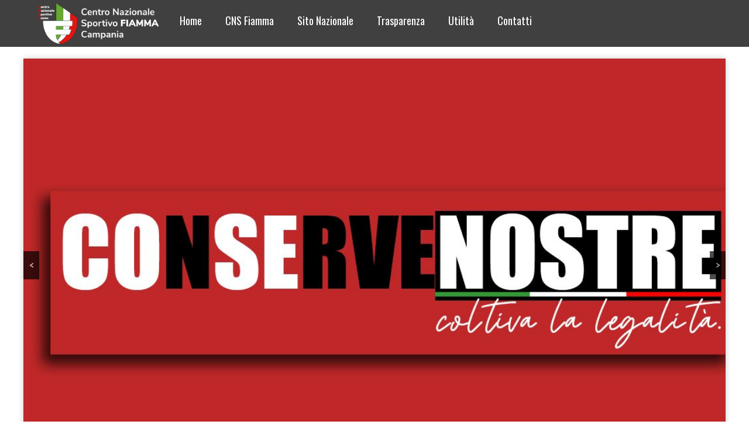

--- FILE ---
content_type: text/html; charset=UTF-8
request_url: https://www.cnsfiammacampania.it/author/antonio/
body_size: 38520
content:
		<!DOCTYPE html>
		<html dir="ltr" lang="it-IT" prefix="og: https://ogp.me/ns#">
		
<head>
		<meta charset="UTF-8">
		<meta name="viewport" content="width=device-width, initial-scale=1, minimum-scale=1">
		<link rel="profile" href="http://gmpg.org/xfn/11">
		<title>admin 2 | CNS FIAMMA Campania</title>

		<!-- All in One SEO 4.8.3.2 - aioseo.com -->
	<meta name="robots" content="noindex, max-snippet:-1, max-image-preview:large, max-video-preview:-1" />
	<link rel="canonical" href="https://www.cnsfiammacampania.it/author/antonio/" />
	<link rel="next" href="https://www.cnsfiammacampania.it/author/antonio/page/2/" />
	<meta name="generator" content="All in One SEO (AIOSEO) 4.8.3.2" />
		<script type="application/ld+json" class="aioseo-schema">
			{"@context":"https:\/\/schema.org","@graph":[{"@type":"BreadcrumbList","@id":"https:\/\/www.cnsfiammacampania.it\/author\/antonio\/#breadcrumblist","itemListElement":[{"@type":"ListItem","@id":"https:\/\/www.cnsfiammacampania.it#listItem","position":1,"name":"Home","item":"https:\/\/www.cnsfiammacampania.it","nextItem":{"@type":"ListItem","@id":"https:\/\/www.cnsfiammacampania.it\/author\/antonio\/#listItem","name":"admin 2"}},{"@type":"ListItem","@id":"https:\/\/www.cnsfiammacampania.it\/author\/antonio\/#listItem","position":2,"name":"admin 2","previousItem":{"@type":"ListItem","@id":"https:\/\/www.cnsfiammacampania.it#listItem","name":"Home"}}]},{"@type":"Organization","@id":"https:\/\/www.cnsfiammacampania.it\/#organization","name":"CNS FIAMMA Campania","description":"Sito Ufficiale","url":"https:\/\/www.cnsfiammacampania.it\/","logo":{"@type":"ImageObject","url":"https:\/\/www.cnsfiammacampania.it\/wp-content\/uploads\/2017\/08\/cropped-cropped-1.png","@id":"https:\/\/www.cnsfiammacampania.it\/author\/antonio\/#organizationLogo","width":1080,"height":399},"image":{"@id":"https:\/\/www.cnsfiammacampania.it\/author\/antonio\/#organizationLogo"}},{"@type":"Person","@id":"https:\/\/www.cnsfiammacampania.it\/author\/antonio\/#author","url":"https:\/\/www.cnsfiammacampania.it\/author\/antonio\/","name":"admin 2","image":{"@type":"ImageObject","@id":"https:\/\/www.cnsfiammacampania.it\/author\/antonio\/#authorImage","url":"https:\/\/secure.gravatar.com\/avatar\/5d079473c201c3510ec1e1a1899ca412?s=96&d=mm&r=g","width":96,"height":96,"caption":"admin 2"},"mainEntityOfPage":{"@id":"https:\/\/www.cnsfiammacampania.it\/author\/antonio\/#profilepage"}},{"@type":"ProfilePage","@id":"https:\/\/www.cnsfiammacampania.it\/author\/antonio\/#profilepage","url":"https:\/\/www.cnsfiammacampania.it\/author\/antonio\/","name":"admin 2 | CNS FIAMMA Campania","inLanguage":"it-IT","isPartOf":{"@id":"https:\/\/www.cnsfiammacampania.it\/#website"},"breadcrumb":{"@id":"https:\/\/www.cnsfiammacampania.it\/author\/antonio\/#breadcrumblist"},"dateCreated":"2014-06-11T16:39:30+01:00","mainEntity":{"@id":"https:\/\/www.cnsfiammacampania.it\/author\/antonio\/#author"}},{"@type":"WebSite","@id":"https:\/\/www.cnsfiammacampania.it\/#website","url":"https:\/\/www.cnsfiammacampania.it\/","name":"CNS FIAMMA Campania","description":"Sito Ufficiale","inLanguage":"it-IT","publisher":{"@id":"https:\/\/www.cnsfiammacampania.it\/#organization"}}]}
		</script>
		<!-- All in One SEO -->

<link rel='dns-prefetch' href='//static.addtoany.com' />
<link rel='dns-prefetch' href='//js.stripe.com' />
<link rel='dns-prefetch' href='//s.w.org' />
<link rel="alternate" type="application/rss+xml" title="CNS FIAMMA Campania &raquo; Feed" href="https://www.cnsfiammacampania.it/feed/" />
<link rel="alternate" type="application/rss+xml" title="CNS FIAMMA Campania &raquo; Feed dei commenti" href="https://www.cnsfiammacampania.it/comments/feed/" />
<link rel="alternate" type="application/rss+xml" title="CNS FIAMMA Campania &raquo; Articoli per il feed admin 2" href="https://www.cnsfiammacampania.it/author/antonio/feed/" />
<script type="text/javascript">
window._wpemojiSettings = {"baseUrl":"https:\/\/s.w.org\/images\/core\/emoji\/13.1.0\/72x72\/","ext":".png","svgUrl":"https:\/\/s.w.org\/images\/core\/emoji\/13.1.0\/svg\/","svgExt":".svg","source":{"concatemoji":"https:\/\/www.cnsfiammacampania.it\/wp-includes\/js\/wp-emoji-release.min.js?ver=5.9.12"}};
/*! This file is auto-generated */
!function(e,a,t){var n,r,o,i=a.createElement("canvas"),p=i.getContext&&i.getContext("2d");function s(e,t){var a=String.fromCharCode;p.clearRect(0,0,i.width,i.height),p.fillText(a.apply(this,e),0,0);e=i.toDataURL();return p.clearRect(0,0,i.width,i.height),p.fillText(a.apply(this,t),0,0),e===i.toDataURL()}function c(e){var t=a.createElement("script");t.src=e,t.defer=t.type="text/javascript",a.getElementsByTagName("head")[0].appendChild(t)}for(o=Array("flag","emoji"),t.supports={everything:!0,everythingExceptFlag:!0},r=0;r<o.length;r++)t.supports[o[r]]=function(e){if(!p||!p.fillText)return!1;switch(p.textBaseline="top",p.font="600 32px Arial",e){case"flag":return s([127987,65039,8205,9895,65039],[127987,65039,8203,9895,65039])?!1:!s([55356,56826,55356,56819],[55356,56826,8203,55356,56819])&&!s([55356,57332,56128,56423,56128,56418,56128,56421,56128,56430,56128,56423,56128,56447],[55356,57332,8203,56128,56423,8203,56128,56418,8203,56128,56421,8203,56128,56430,8203,56128,56423,8203,56128,56447]);case"emoji":return!s([10084,65039,8205,55357,56613],[10084,65039,8203,55357,56613])}return!1}(o[r]),t.supports.everything=t.supports.everything&&t.supports[o[r]],"flag"!==o[r]&&(t.supports.everythingExceptFlag=t.supports.everythingExceptFlag&&t.supports[o[r]]);t.supports.everythingExceptFlag=t.supports.everythingExceptFlag&&!t.supports.flag,t.DOMReady=!1,t.readyCallback=function(){t.DOMReady=!0},t.supports.everything||(n=function(){t.readyCallback()},a.addEventListener?(a.addEventListener("DOMContentLoaded",n,!1),e.addEventListener("load",n,!1)):(e.attachEvent("onload",n),a.attachEvent("onreadystatechange",function(){"complete"===a.readyState&&t.readyCallback()})),(n=t.source||{}).concatemoji?c(n.concatemoji):n.wpemoji&&n.twemoji&&(c(n.twemoji),c(n.wpemoji)))}(window,document,window._wpemojiSettings);
</script>
<style type="text/css">
img.wp-smiley,
img.emoji {
	display: inline !important;
	border: none !important;
	box-shadow: none !important;
	height: 1em !important;
	width: 1em !important;
	margin: 0 0.07em !important;
	vertical-align: -0.1em !important;
	background: none !important;
	padding: 0 !important;
}
</style>
	<link rel='stylesheet' id='wp-block-library-css'  href='https://www.cnsfiammacampania.it/wp-includes/css/dist/block-library/style.min.css?ver=5.9.12' type='text/css' media='all' />
<link rel='stylesheet' id='ctc-gb-icon-css'  href='https://www.cnsfiammacampania.it/wp-content/plugins/copy-the-code/classes/gutenberg/blocks/icon/css/style.css?ver=3.8.2' type='text/css' media='all' />
<style id='global-styles-inline-css' type='text/css'>
body{--wp--preset--color--black: #000000;--wp--preset--color--cyan-bluish-gray: #abb8c3;--wp--preset--color--white: #ffffff;--wp--preset--color--pale-pink: #f78da7;--wp--preset--color--vivid-red: #cf2e2e;--wp--preset--color--luminous-vivid-orange: #ff6900;--wp--preset--color--luminous-vivid-amber: #fcb900;--wp--preset--color--light-green-cyan: #7bdcb5;--wp--preset--color--vivid-green-cyan: #00d084;--wp--preset--color--pale-cyan-blue: #8ed1fc;--wp--preset--color--vivid-cyan-blue: #0693e3;--wp--preset--color--vivid-purple: #9b51e0;--wp--preset--gradient--vivid-cyan-blue-to-vivid-purple: linear-gradient(135deg,rgba(6,147,227,1) 0%,rgb(155,81,224) 100%);--wp--preset--gradient--light-green-cyan-to-vivid-green-cyan: linear-gradient(135deg,rgb(122,220,180) 0%,rgb(0,208,130) 100%);--wp--preset--gradient--luminous-vivid-amber-to-luminous-vivid-orange: linear-gradient(135deg,rgba(252,185,0,1) 0%,rgba(255,105,0,1) 100%);--wp--preset--gradient--luminous-vivid-orange-to-vivid-red: linear-gradient(135deg,rgba(255,105,0,1) 0%,rgb(207,46,46) 100%);--wp--preset--gradient--very-light-gray-to-cyan-bluish-gray: linear-gradient(135deg,rgb(238,238,238) 0%,rgb(169,184,195) 100%);--wp--preset--gradient--cool-to-warm-spectrum: linear-gradient(135deg,rgb(74,234,220) 0%,rgb(151,120,209) 20%,rgb(207,42,186) 40%,rgb(238,44,130) 60%,rgb(251,105,98) 80%,rgb(254,248,76) 100%);--wp--preset--gradient--blush-light-purple: linear-gradient(135deg,rgb(255,206,236) 0%,rgb(152,150,240) 100%);--wp--preset--gradient--blush-bordeaux: linear-gradient(135deg,rgb(254,205,165) 0%,rgb(254,45,45) 50%,rgb(107,0,62) 100%);--wp--preset--gradient--luminous-dusk: linear-gradient(135deg,rgb(255,203,112) 0%,rgb(199,81,192) 50%,rgb(65,88,208) 100%);--wp--preset--gradient--pale-ocean: linear-gradient(135deg,rgb(255,245,203) 0%,rgb(182,227,212) 50%,rgb(51,167,181) 100%);--wp--preset--gradient--electric-grass: linear-gradient(135deg,rgb(202,248,128) 0%,rgb(113,206,126) 100%);--wp--preset--gradient--midnight: linear-gradient(135deg,rgb(2,3,129) 0%,rgb(40,116,252) 100%);--wp--preset--duotone--dark-grayscale: url('#wp-duotone-dark-grayscale');--wp--preset--duotone--grayscale: url('#wp-duotone-grayscale');--wp--preset--duotone--purple-yellow: url('#wp-duotone-purple-yellow');--wp--preset--duotone--blue-red: url('#wp-duotone-blue-red');--wp--preset--duotone--midnight: url('#wp-duotone-midnight');--wp--preset--duotone--magenta-yellow: url('#wp-duotone-magenta-yellow');--wp--preset--duotone--purple-green: url('#wp-duotone-purple-green');--wp--preset--duotone--blue-orange: url('#wp-duotone-blue-orange');--wp--preset--font-size--small: 13px;--wp--preset--font-size--medium: 20px;--wp--preset--font-size--large: 36px;--wp--preset--font-size--x-large: 42px;}.has-black-color{color: var(--wp--preset--color--black) !important;}.has-cyan-bluish-gray-color{color: var(--wp--preset--color--cyan-bluish-gray) !important;}.has-white-color{color: var(--wp--preset--color--white) !important;}.has-pale-pink-color{color: var(--wp--preset--color--pale-pink) !important;}.has-vivid-red-color{color: var(--wp--preset--color--vivid-red) !important;}.has-luminous-vivid-orange-color{color: var(--wp--preset--color--luminous-vivid-orange) !important;}.has-luminous-vivid-amber-color{color: var(--wp--preset--color--luminous-vivid-amber) !important;}.has-light-green-cyan-color{color: var(--wp--preset--color--light-green-cyan) !important;}.has-vivid-green-cyan-color{color: var(--wp--preset--color--vivid-green-cyan) !important;}.has-pale-cyan-blue-color{color: var(--wp--preset--color--pale-cyan-blue) !important;}.has-vivid-cyan-blue-color{color: var(--wp--preset--color--vivid-cyan-blue) !important;}.has-vivid-purple-color{color: var(--wp--preset--color--vivid-purple) !important;}.has-black-background-color{background-color: var(--wp--preset--color--black) !important;}.has-cyan-bluish-gray-background-color{background-color: var(--wp--preset--color--cyan-bluish-gray) !important;}.has-white-background-color{background-color: var(--wp--preset--color--white) !important;}.has-pale-pink-background-color{background-color: var(--wp--preset--color--pale-pink) !important;}.has-vivid-red-background-color{background-color: var(--wp--preset--color--vivid-red) !important;}.has-luminous-vivid-orange-background-color{background-color: var(--wp--preset--color--luminous-vivid-orange) !important;}.has-luminous-vivid-amber-background-color{background-color: var(--wp--preset--color--luminous-vivid-amber) !important;}.has-light-green-cyan-background-color{background-color: var(--wp--preset--color--light-green-cyan) !important;}.has-vivid-green-cyan-background-color{background-color: var(--wp--preset--color--vivid-green-cyan) !important;}.has-pale-cyan-blue-background-color{background-color: var(--wp--preset--color--pale-cyan-blue) !important;}.has-vivid-cyan-blue-background-color{background-color: var(--wp--preset--color--vivid-cyan-blue) !important;}.has-vivid-purple-background-color{background-color: var(--wp--preset--color--vivid-purple) !important;}.has-black-border-color{border-color: var(--wp--preset--color--black) !important;}.has-cyan-bluish-gray-border-color{border-color: var(--wp--preset--color--cyan-bluish-gray) !important;}.has-white-border-color{border-color: var(--wp--preset--color--white) !important;}.has-pale-pink-border-color{border-color: var(--wp--preset--color--pale-pink) !important;}.has-vivid-red-border-color{border-color: var(--wp--preset--color--vivid-red) !important;}.has-luminous-vivid-orange-border-color{border-color: var(--wp--preset--color--luminous-vivid-orange) !important;}.has-luminous-vivid-amber-border-color{border-color: var(--wp--preset--color--luminous-vivid-amber) !important;}.has-light-green-cyan-border-color{border-color: var(--wp--preset--color--light-green-cyan) !important;}.has-vivid-green-cyan-border-color{border-color: var(--wp--preset--color--vivid-green-cyan) !important;}.has-pale-cyan-blue-border-color{border-color: var(--wp--preset--color--pale-cyan-blue) !important;}.has-vivid-cyan-blue-border-color{border-color: var(--wp--preset--color--vivid-cyan-blue) !important;}.has-vivid-purple-border-color{border-color: var(--wp--preset--color--vivid-purple) !important;}.has-vivid-cyan-blue-to-vivid-purple-gradient-background{background: var(--wp--preset--gradient--vivid-cyan-blue-to-vivid-purple) !important;}.has-light-green-cyan-to-vivid-green-cyan-gradient-background{background: var(--wp--preset--gradient--light-green-cyan-to-vivid-green-cyan) !important;}.has-luminous-vivid-amber-to-luminous-vivid-orange-gradient-background{background: var(--wp--preset--gradient--luminous-vivid-amber-to-luminous-vivid-orange) !important;}.has-luminous-vivid-orange-to-vivid-red-gradient-background{background: var(--wp--preset--gradient--luminous-vivid-orange-to-vivid-red) !important;}.has-very-light-gray-to-cyan-bluish-gray-gradient-background{background: var(--wp--preset--gradient--very-light-gray-to-cyan-bluish-gray) !important;}.has-cool-to-warm-spectrum-gradient-background{background: var(--wp--preset--gradient--cool-to-warm-spectrum) !important;}.has-blush-light-purple-gradient-background{background: var(--wp--preset--gradient--blush-light-purple) !important;}.has-blush-bordeaux-gradient-background{background: var(--wp--preset--gradient--blush-bordeaux) !important;}.has-luminous-dusk-gradient-background{background: var(--wp--preset--gradient--luminous-dusk) !important;}.has-pale-ocean-gradient-background{background: var(--wp--preset--gradient--pale-ocean) !important;}.has-electric-grass-gradient-background{background: var(--wp--preset--gradient--electric-grass) !important;}.has-midnight-gradient-background{background: var(--wp--preset--gradient--midnight) !important;}.has-small-font-size{font-size: var(--wp--preset--font-size--small) !important;}.has-medium-font-size{font-size: var(--wp--preset--font-size--medium) !important;}.has-large-font-size{font-size: var(--wp--preset--font-size--large) !important;}.has-x-large-font-size{font-size: var(--wp--preset--font-size--x-large) !important;}
</style>
<link rel='stylesheet' id='copy-the-code-css'  href='https://www.cnsfiammacampania.it/wp-content/plugins/copy-the-code/assets/css/copy-the-code.css?ver=3.8.2' type='text/css' media='all' />
<link rel='stylesheet' id='ctc-copy-inline-css'  href='https://www.cnsfiammacampania.it/wp-content/plugins/copy-the-code/assets/css/copy-inline.css?ver=3.8.2' type='text/css' media='all' />
<link rel='stylesheet' id='wpedon-css'  href='https://www.cnsfiammacampania.it/wp-content/plugins/easy-paypal-donation/assets/css/wpedon.css?ver=1.5.1' type='text/css' media='all' />
<link rel='stylesheet' id='cmplz-general-css'  href='https://www.cnsfiammacampania.it/wp-content/plugins/complianz-gdpr/assets/css/cookieblocker.min.css?ver=1749291029' type='text/css' media='all' />
<link rel='stylesheet' id='wp-pagenavi-css'  href='https://www.cnsfiammacampania.it/wp-content/plugins/wp-pagenavi/pagenavi-css.css?ver=2.70' type='text/css' media='all' />
<link rel='stylesheet' id='clean-magazine-web-font-css'  href='//fonts.googleapis.com/css?family=Oswald:300,300italic,regular,italic,600,600italic%7cQuattrocento:300,300italic,regular,italic,600,600italic&#038;subset=latin' type='text/css' media='all' />
<link rel='stylesheet' id='clean-magazine-style-css'  href='https://www.cnsfiammacampania.it/wp-content/themes/clean-magazine/style.css?ver=1.7.4' type='text/css' media='all' />
<link rel='stylesheet' id='genericons-css'  href='https://www.cnsfiammacampania.it/wp-content/themes/clean-magazine/css/genericons/genericons.css?ver=3.4.1' type='text/css' media='all' />
<link rel='stylesheet' id='qlwapp-css'  href='https://www.cnsfiammacampania.it/wp-content/plugins/wp-whatsapp-chat/build/frontend/css/style.css?ver=7.4.4' type='text/css' media='all' />
<link rel='stylesheet' id='addtoany-css'  href='https://www.cnsfiammacampania.it/wp-content/plugins/add-to-any/addtoany.min.css?ver=1.16' type='text/css' media='all' />
<script type='text/javascript' src='https://www.cnsfiammacampania.it/wp-includes/js/dist/vendor/lodash.min.js?ver=4.17.19' id='lodash-js'></script>
<script type='text/javascript' id='lodash-js-after'>
window.lodash = _.noConflict();
</script>
<script type='text/javascript' src='https://www.cnsfiammacampania.it/wp-includes/js/dist/vendor/regenerator-runtime.min.js?ver=0.13.9' id='regenerator-runtime-js'></script>
<script type='text/javascript' src='https://www.cnsfiammacampania.it/wp-includes/js/dist/vendor/wp-polyfill.min.js?ver=3.15.0' id='wp-polyfill-js'></script>
<script type='text/javascript' src='https://www.cnsfiammacampania.it/wp-includes/js/dist/autop.min.js?ver=e5e1c1378bcb34e073986566ac756500' id='wp-autop-js'></script>
<script type='text/javascript' src='https://www.cnsfiammacampania.it/wp-includes/js/dist/blob.min.js?ver=4eca38a62df5f0145a5f1a78858581e7' id='wp-blob-js'></script>
<script type='text/javascript' src='https://www.cnsfiammacampania.it/wp-includes/js/dist/block-serialization-default-parser.min.js?ver=2fc6dec19af6d4c5e5fec8f6fdc1a10b' id='wp-block-serialization-default-parser-js'></script>
<script type='text/javascript' src='https://www.cnsfiammacampania.it/wp-includes/js/dist/vendor/react.min.js?ver=17.0.1' id='react-js'></script>
<script type='text/javascript' src='https://www.cnsfiammacampania.it/wp-includes/js/dist/hooks.min.js?ver=1e58c8c5a32b2e97491080c5b10dc71c' id='wp-hooks-js'></script>
<script type='text/javascript' src='https://www.cnsfiammacampania.it/wp-includes/js/dist/deprecated.min.js?ver=8778985ac0dfb16f24f8ef86d0718f43' id='wp-deprecated-js'></script>
<script type='text/javascript' src='https://www.cnsfiammacampania.it/wp-includes/js/dist/dom.min.js?ver=ba466ff86449b948bf89b1d25c2ad20e' id='wp-dom-js'></script>
<script type='text/javascript' src='https://www.cnsfiammacampania.it/wp-includes/js/dist/vendor/react-dom.min.js?ver=17.0.1' id='react-dom-js'></script>
<script type='text/javascript' src='https://www.cnsfiammacampania.it/wp-includes/js/dist/escape-html.min.js?ver=ce66e0f9acf6802317399656243ffbc4' id='wp-escape-html-js'></script>
<script type='text/javascript' src='https://www.cnsfiammacampania.it/wp-includes/js/dist/element.min.js?ver=fb9def72b4f6427aa79ce1c534a205cc' id='wp-element-js'></script>
<script type='text/javascript' src='https://www.cnsfiammacampania.it/wp-includes/js/dist/is-shallow-equal.min.js?ver=77450ab7b4e5185ab453093061332216' id='wp-is-shallow-equal-js'></script>
<script type='text/javascript' src='https://www.cnsfiammacampania.it/wp-includes/js/dist/i18n.min.js?ver=30fcecb428a0e8383d3776bcdd3a7834' id='wp-i18n-js'></script>
<script type='text/javascript' id='wp-i18n-js-after'>
wp.i18n.setLocaleData( { 'text direction\u0004ltr': [ 'ltr' ] } );
</script>
<script type='text/javascript' id='wp-keycodes-js-translations'>
( function( domain, translations ) {
	var localeData = translations.locale_data[ domain ] || translations.locale_data.messages;
	localeData[""].domain = domain;
	wp.i18n.setLocaleData( localeData, domain );
} )( "default", {"translation-revision-date":"2025-11-16 09:27:05+0000","generator":"GlotPress\/4.0.3","domain":"messages","locale_data":{"messages":{"":{"domain":"messages","plural-forms":"nplurals=2; plural=n != 1;","lang":"it"},"Backtick":["Accento grave"],"Period":["Punto"],"Comma":["Virgola"]}},"comment":{"reference":"wp-includes\/js\/dist\/keycodes.js"}} );
</script>
<script type='text/javascript' src='https://www.cnsfiammacampania.it/wp-includes/js/dist/keycodes.min.js?ver=9fd5d44710365c520fb15d397154271b' id='wp-keycodes-js'></script>
<script type='text/javascript' src='https://www.cnsfiammacampania.it/wp-includes/js/dist/priority-queue.min.js?ver=8800e995455b762f0853c3b3abee6781' id='wp-priority-queue-js'></script>
<script type='text/javascript' src='https://www.cnsfiammacampania.it/wp-includes/js/dist/compose.min.js?ver=058697a4c5024045c81954f411ff6dba' id='wp-compose-js'></script>
<script type='text/javascript' src='https://www.cnsfiammacampania.it/wp-includes/js/dist/redux-routine.min.js?ver=6c3ab278bc9641b6f62731e018a4449e' id='wp-redux-routine-js'></script>
<script type='text/javascript' src='https://www.cnsfiammacampania.it/wp-includes/js/dist/data.min.js?ver=c5f9378263e5eea9d870764c8fc1dd1b' id='wp-data-js'></script>
<script type='text/javascript' id='wp-data-js-after'>
( function() {
	var userId = 0;
	var storageKey = "WP_DATA_USER_" + userId;
	wp.data
		.use( wp.data.plugins.persistence, { storageKey: storageKey } );
	wp.data.plugins.persistence.__unstableMigrate( { storageKey: storageKey } );
} )();
</script>
<script type='text/javascript' src='https://www.cnsfiammacampania.it/wp-includes/js/dist/html-entities.min.js?ver=544a76db37139ce991197ce1c0e8a601' id='wp-html-entities-js'></script>
<script type='text/javascript' src='https://www.cnsfiammacampania.it/wp-includes/js/dist/shortcode.min.js?ver=7e026aec9ee5f844fe239b66b54b8865' id='wp-shortcode-js'></script>
<script type='text/javascript' id='wp-blocks-js-translations'>
( function( domain, translations ) {
	var localeData = translations.locale_data[ domain ] || translations.locale_data.messages;
	localeData[""].domain = domain;
	wp.i18n.setLocaleData( localeData, domain );
} )( "default", {"translation-revision-date":"2025-11-16 09:27:05+0000","generator":"GlotPress\/4.0.3","domain":"messages","locale_data":{"messages":{"":{"domain":"messages","plural-forms":"nplurals=2; plural=n != 1;","lang":"it"},"%s Block":["Blocco %s"],"%1$s Block. %2$s":["Blocco %1$s. %2$s"],"%1$s Block. Column %2$d":["Blocco %1$s. Colonna %2$d"],"%1$s Block. Column %2$d. %3$s":["Blocco %1$s. Colonna %2$d. %3$s"],"%1$s Block. Row %2$d":["Blocco %1$s. Riga %2$d"],"%1$s Block. Row %2$d. %3$s":["Blocco %1$s . Riga %2$d. %3$s"],"Embeds":["Incorporamenti"],"Design":["Design"],"Reusable blocks":["Blocchi riutilizzabili"],"Text":["Testo"],"Theme":["Tema"],"Media":["Media"],"Widgets":["Widget"]}},"comment":{"reference":"wp-includes\/js\/dist\/blocks.js"}} );
</script>
<script type='text/javascript' src='https://www.cnsfiammacampania.it/wp-includes/js/dist/blocks.min.js?ver=28d5b8f8805a22435cbdc51927067812' id='wp-blocks-js'></script>
<script type='text/javascript' src='https://www.cnsfiammacampania.it/wp-includes/js/dist/dom-ready.min.js?ver=ecda74de0221e1c2ce5c57cbb5af09d5' id='wp-dom-ready-js'></script>
<script type='text/javascript' id='wp-a11y-js-translations'>
( function( domain, translations ) {
	var localeData = translations.locale_data[ domain ] || translations.locale_data.messages;
	localeData[""].domain = domain;
	wp.i18n.setLocaleData( localeData, domain );
} )( "default", {"translation-revision-date":"2025-11-16 09:27:05+0000","generator":"GlotPress\/4.0.3","domain":"messages","locale_data":{"messages":{"":{"domain":"messages","plural-forms":"nplurals=2; plural=n != 1;","lang":"it"},"Notifications":["Notifiche"]}},"comment":{"reference":"wp-includes\/js\/dist\/a11y.js"}} );
</script>
<script type='text/javascript' src='https://www.cnsfiammacampania.it/wp-includes/js/dist/a11y.min.js?ver=68e470cf840f69530e9db3be229ad4b6' id='wp-a11y-js'></script>
<script type='text/javascript' src='https://www.cnsfiammacampania.it/wp-includes/js/dist/url.min.js?ver=5d9169e30a8883667fee1a7b5dd0fb51' id='wp-url-js'></script>
<script type='text/javascript' id='wp-api-fetch-js-translations'>
( function( domain, translations ) {
	var localeData = translations.locale_data[ domain ] || translations.locale_data.messages;
	localeData[""].domain = domain;
	wp.i18n.setLocaleData( localeData, domain );
} )( "default", {"translation-revision-date":"2025-11-16 09:27:05+0000","generator":"GlotPress\/4.0.3","domain":"messages","locale_data":{"messages":{"":{"domain":"messages","plural-forms":"nplurals=2; plural=n != 1;","lang":"it"},"You are probably offline.":["Sei probabilmente offline."],"Media upload failed. If this is a photo or a large image, please scale it down and try again.":["Caricamento dei media fallito. Se si tratta di una foto oppure di un'immagine grande, ridimensionala e riprova."],"An unknown error occurred.":["Si \u00e8 verificato un errore sconosciuto."],"The response is not a valid JSON response.":["La risposta non \u00e8 una risposta JSON valida."]}},"comment":{"reference":"wp-includes\/js\/dist\/api-fetch.js"}} );
</script>
<script type='text/javascript' src='https://www.cnsfiammacampania.it/wp-includes/js/dist/api-fetch.min.js?ver=17766b2bf644140bbb233ce86db2174c' id='wp-api-fetch-js'></script>
<script type='text/javascript' id='wp-api-fetch-js-after'>
wp.apiFetch.use( wp.apiFetch.createRootURLMiddleware( "https://www.cnsfiammacampania.it/wp-json/" ) );
wp.apiFetch.nonceMiddleware = wp.apiFetch.createNonceMiddleware( "e028ea430c" );
wp.apiFetch.use( wp.apiFetch.nonceMiddleware );
wp.apiFetch.use( wp.apiFetch.mediaUploadMiddleware );
wp.apiFetch.nonceEndpoint = "https://www.cnsfiammacampania.it/wp-admin/admin-ajax.php?action=rest-nonce";
</script>
<script type='text/javascript' src='https://www.cnsfiammacampania.it/wp-includes/js/dist/vendor/moment.min.js?ver=2.29.1' id='moment-js'></script>
<script type='text/javascript' id='moment-js-after'>
moment.updateLocale( 'it_IT', {"months":["Gennaio","Febbraio","Marzo","Aprile","Maggio","Giugno","Luglio","Agosto","Settembre","Ottobre","Novembre","Dicembre"],"monthsShort":["Gen","Feb","Mar","Apr","Mag","Giu","Lug","Ago","Set","Ott","Nov","Dic"],"weekdays":["domenica","luned\u00ec","marted\u00ec","mercoled\u00ec","gioved\u00ec","venerd\u00ec","sabato"],"weekdaysShort":["Dom","Lun","Mar","Mer","Gio","Ven","Sab"],"week":{"dow":1},"longDateFormat":{"LT":"G:i","LTS":null,"L":null,"LL":"j F Y","LLL":"j F Y G:i","LLLL":null}} );
</script>
<script type='text/javascript' src='https://www.cnsfiammacampania.it/wp-includes/js/dist/date.min.js?ver=a9a5af167fc60fa1bfda62582a7beb3c' id='wp-date-js'></script>
<script type='text/javascript' id='wp-date-js-after'>
wp.date.setSettings( {"l10n":{"locale":"it_IT","months":["Gennaio","Febbraio","Marzo","Aprile","Maggio","Giugno","Luglio","Agosto","Settembre","Ottobre","Novembre","Dicembre"],"monthsShort":["Gen","Feb","Mar","Apr","Mag","Giu","Lug","Ago","Set","Ott","Nov","Dic"],"weekdays":["domenica","luned\u00ec","marted\u00ec","mercoled\u00ec","gioved\u00ec","venerd\u00ec","sabato"],"weekdaysShort":["Dom","Lun","Mar","Mer","Gio","Ven","Sab"],"meridiem":{"am":"am","pm":"pm","AM":"AM","PM":"PM"},"relative":{"future":"%s da ora","past":"%s fa"}},"formats":{"time":"G:i","date":"j F Y","datetime":"j F Y G:i","datetimeAbbreviated":"j M Y H:i"},"timezone":{"offset":"1","string":"","abbr":""}} );
</script>
<script type='text/javascript' src='https://www.cnsfiammacampania.it/wp-includes/js/dist/primitives.min.js?ver=31ccba505ebf4a66b299970fad62423c' id='wp-primitives-js'></script>
<script type='text/javascript' id='wp-rich-text-js-translations'>
( function( domain, translations ) {
	var localeData = translations.locale_data[ domain ] || translations.locale_data.messages;
	localeData[""].domain = domain;
	wp.i18n.setLocaleData( localeData, domain );
} )( "default", {"translation-revision-date":"2025-11-16 09:27:05+0000","generator":"GlotPress\/4.0.3","domain":"messages","locale_data":{"messages":{"":{"domain":"messages","plural-forms":"nplurals=2; plural=n != 1;","lang":"it"},"%s applied.":["%s applicato."],"%s removed.":["%s eliminato."]}},"comment":{"reference":"wp-includes\/js\/dist\/rich-text.js"}} );
</script>
<script type='text/javascript' src='https://www.cnsfiammacampania.it/wp-includes/js/dist/rich-text.min.js?ver=a3e3616311fad456179e52a7528ec7fd' id='wp-rich-text-js'></script>
<script type='text/javascript' src='https://www.cnsfiammacampania.it/wp-includes/js/dist/warning.min.js?ver=1f17121f9d6d7d4961e1345d847b2122' id='wp-warning-js'></script>
<script type='text/javascript' id='wp-components-js-translations'>
( function( domain, translations ) {
	var localeData = translations.locale_data[ domain ] || translations.locale_data.messages;
	localeData[""].domain = domain;
	wp.i18n.setLocaleData( localeData, domain );
} )( "default", {"translation-revision-date":"2025-11-16 09:27:05+0000","generator":"GlotPress\/4.0.3","domain":"messages","locale_data":{"messages":{"":{"domain":"messages","plural-forms":"nplurals=2; plural=n != 1;","lang":"it"},"Reset all":["Reimposta tutto"],"Button label to reveal tool panel options\u0004View options":["Visualizza le opzioni"],"Button label to reveal tool panel options\u0004View and add options":["Visualizza ed aggiungi opzioni"],"Show %s":["Mostra %s"],"Hide and reset %s":["Nascondi e reimposta %s"],"Reset %s":["Reimposta %s"],"Category":["Categoria"],"Z \u2192 A":["Z \u27f6 A"],"A \u2192 Z":["A \u27f6 Z"],"Oldest to newest":["Dal meno recente al pi\u00f9 recente"],"Newest to oldest":["Dal pi\u00f9 recente al meno recente"],"Order by":["Ordina per"],"Dismiss this notice":["Ignora questo avviso"],"Search in %s":["Cerca in %s"],"Search %s":["Cerca %s"],"Reset search":["Reimposta la ricerca"],"Close search":["Chiudi ricerca"],"Finish":["Finito"],"Page %1$d of %2$d":["Pagina %1$d di %2$d"],"Guide controls":["Controlli della guida"],"Invalid item":["Elemento non valido"],"Remove item":["Rimuovi elemento"],"Item removed.":["Termine rimosso."],"Item added.":["Elemento aggiunto."],"Separate with commas or the Enter key.":["Separa con virgole o premendo il tasto Invio."],"Separate with commas, spaces, or the Enter key.":["Separa con virgole, con spazi o premendo il tasto Invio."],"Add item":["Aggiungi elemento"],"%1$s (%2$s of %3$s)":["%1$s (%2$s di %3$s)"],"Set custom size":["Imposta dimensione personalizzata"],"Use size preset":["Utilizza le dimensioni predefinite"],"Currently selected font size: %s":["Dimensione font attualmente selezionata: %s"],"Custom":["Personalizzato"],"Media preview":["Anteprima media"],"Highlights":["In evidenza"],"Shadows":["Ombre"],"Duotone: %s":["Bicromia: %s"],"Duotone code: %s":["Codice bicromia: %s"],"Size of a UI element\u0004Extra Large":["Molto grande"],"Size of a UI element\u0004Large":["Grande"],"Size of a UI element\u0004Medium":["Medio"],"Size of a UI element\u0004Small":["Piccolo"],"Size of a UI element\u0004None":["Nessuno"],"Calendar Help":["Aiuto per il calendario"],"Go to the first (Home) or last (End) day of a week.":["Vai al primo (inizio) o all'ultimo (fine) giorno della settimana."],"Home\/End":["Inizio\/Fine"],"Home and End":["Inizio e Fine"],"Move backward (PgUp) or forward (PgDn) by one month.":["Vai indietro (PagSu) o avanti (PagGi\u00f9) di un mese."],"PgUp\/PgDn":["PagSu\/PagGi\u00f9"],"Page Up and Page Down":["Pagina Su e Pagina Gi\u00f9"],"Move backward (up) or forward (down) by one week.":["Vai indietro (su) o avanti (gi\u00f9) di una settimana."],"Up and Down Arrows":["Frecce su e gi\u00f9"],"Move backward (left) or forward (right) by one day.":["Vai indietro (sinistra) o avanti (destra) di un giorno."],"Left and Right Arrows":["Frecce sinistra e destra"],"Select the date in focus.":["Selezioni la data col focus."],"keyboard button\u0004Enter":["Invio"],"Navigating with a keyboard":["Navigazione tramite tastiera"],"Click the desired day to select it.":["Fai clic sul giorno desiderato per selezionarlo."],"Click the right or left arrows to select other months in the past or the future.":["Fai clic sulle frecce sinistra e destra per selezionare un mese precedente o successivo."],"Click to Select":["Fai clic per selezionare"],"Minutes":["Minuti"],"Hours":["Ore"],"Coordinated Universal Time":["Tempo coordinato universale"],"%1$s. There is %2$d event.":["%1$s. C'\u00e8 %2$d evento.","%1$s. Ci sono %2$d eventi."],"Currently selected: %s":["Attualmente selezionato: %s"],"No selection":["Nessuna selezione"],"Reset colors":["Reimposta i colori"],"Reset gradient":["Reimposta il gradiente"],"Remove all colors":["Rimuovi tutti i colori"],"Remove all gradients":["Rimuovi tutti i gradienti"],"Edit colors":["Modifica i colori"],"Edit gradients":["Modifica i gradienti"],"Color options":["Opzioni colore"],"Gradient options":["Opzioni del gradiente"],"Add color":["Aggiungi colore"],"Add gradient":["Aggiungi gradiente"],"Remove color":["Rimuovi colore"],"Color name":["Nome colore"],"Gradient name":["Nome del gradiente"],"Color %s ":["Colore %s "],"Gradient: %s":["Gradiente: %s"],"Gradient code: %s":["Codice gradiente: %s"],"Type":["Tipo"],"Radial":["Radiale"],"Linear":["Lineare"],"Remove Control Point":["Rimuovi punto di controllo"],"Use your left or right arrow keys or drag and drop with the mouse to change the gradient position. Press the button to change the color or remove the control point.":["Utilizza i tasti freccia sinistra o destra o trascina e rilascia con il mouse per modificare la posizione del gradiente. Premi il pulsante per cambiare il colore o rimuovere il punto di controllo."],"Gradient control point at position %1$s%% with color code %2$s.":["Punto di controllo del gradiente alla posizione %1$s%% con codice colore %2$s."],"Custom color picker":["Selettore colore personalizzato"],"Color: %s":["Colore: %s"],"Color code: %s":["Codice colore: %s"],"Show detailed inputs":["Mostra input dettagliati"],"Hide detailed inputs":["Nascondi input dettagliati"],"Color format":["Formato colore"],"Hex color":["Colore esadecimale (Hex)"],"Box Control":["Controllo del box"],"Link Sides":["Collega i lati"],"Unlink Sides":["Scollega i lati"],"Horizontal":["Orizzontale"],"Vertical":["Verticale"],"Select unit":["Seleziona unit\u00e0"],"Points (pt)":["Punti (pt)"],"Picas (pc)":["Pica (pc)"],"Inches (in)":["Pollici (in)"],"Millimeters (mm)":["Millimetri (mm)"],"Centimeters (cm)":["Centimetri (cm)"],"x-height of the font (ex)":["altezza della x del font (ex)"],"Width of the zero (0) character (ch)":["Larghezza del carattere zero (0) (ch)"],"Viewport largest dimension (vmax)":["Dimensione massima del viewport (vmax)"],"Viewport smallest dimension (vmin)":["Dimensione minima del viewport (vmin)"],"Viewport height (vh)":["Altezza della finestra (vh)"],"Viewport width (vw)":["Larghezza della finestra (vw)"],"Relative to root font size (rem)\u0004rems":["rem"],"Relative to root font size (rem)":["Relativo alla dimensione del font principale (rem)"],"Relative to parent font size (em)\u0004ems":["em"],"Relative to parent font size (em)":["Relativo alla dimensione del font genitore (em)"],"Percent (%)":["Percentuale (%)"],"Percentage (%)":["Percentuale (%)"],"Pixels (px)":["Pixel (px)"],"Angle":["Angolo"],"Alignment Matrix Control":["Controllo allineamento matrice"],"Bottom Center":["In basso al centro"],"Center Right":["Centrale a destra"],"Center Center":["Centrato in mezzo"],"Center Left":["Centrale a sinistra"],"Top Center":["In alto al centro"],"Number of items":["Numero di elementi"],"Font size":["Dimensione del font"],"Mixed":["Misto"],"%d result found.":["%d risultato trovato.","%d risultati trovati."],"All":["Tutto"],"No results.":["Nessun risultato."],"%d result found, use up and down arrow keys to navigate.":["%d risultato trovato, utilizza i tasti freccia su e gi\u00f9 per navigare.","%d risultati trovati, utilizza i tasti freccia su e gi\u00f9 per navigare."],"Reset":["Reimpostare"],"Previous":["Precedente"],"Item selected.":["Elemento selezionato."],"Custom Size":["Dimensioni personalizzate"],"Size":["Dimensione"],"Clear":["Pulisci"],"Copied!":["Copiato!"],"Drop files to upload":["Trascina file per caricare"],"Close dialog":["Chiudi la finestra di dialogo"],"Done":["Fatto"],"Time":["Ora"],"Year":["Anno"],"Day":["Giorno"],"Month":["Mese"],"Date":["Data"],"Bottom Right":["In basso a destra"],"Bottom Left":["In basso a sinistra"],"Top Right":["In alto a destra"],"Top Left":["In alto a sinistra"],"PM":["PM"],"AM":["AM"],"December":["Dicembre"],"November":["Novembre"],"October":["Ottobre"],"September":["Settembre"],"August":["Agosto"],"July":["Luglio"],"June":["Giugno"],"May":["Maggio"],"April":["Aprile"],"March":["Marzo"],"February":["Febbraio"],"January":["Gennaio"],"Bottom":["Basso"],"Top":["Alto"],"Right":["Destra"],"Left":["Sinistra"],"Author":["Autore"],"Back":["Indietro"],"Next":["Prossimo"],"No results found.":["Nessun risultato trovato."],"Close":["Chiudi"],"Default":["Predefinito"],"Copy":["Copia"],"(opens in a new tab)":["(si apre in una nuova scheda)"],"Categories":["Categorie"],"Search":["Cerca"]}},"comment":{"reference":"wp-includes\/js\/dist\/components.js"}} );
</script>
<script type='text/javascript' src='https://www.cnsfiammacampania.it/wp-includes/js/dist/components.min.js?ver=796933f78811baa51a86b257df543749' id='wp-components-js'></script>
<script type='text/javascript' src='https://www.cnsfiammacampania.it/wp-includes/js/dist/keyboard-shortcuts.min.js?ver=77c30626bb8cf4f5306643107664a1ae' id='wp-keyboard-shortcuts-js'></script>
<script type='text/javascript' src='https://www.cnsfiammacampania.it/wp-includes/js/dist/notices.min.js?ver=5a82ca49493728103b070722b35c3c21' id='wp-notices-js'></script>
<script type='text/javascript' src='https://www.cnsfiammacampania.it/wp-includes/js/dist/token-list.min.js?ver=ea7b368befe497077dbfdf1bb6bf609d' id='wp-token-list-js'></script>
<script type='text/javascript' src='https://www.cnsfiammacampania.it/wp-includes/js/dist/wordcount.min.js?ver=6a22341ec4203372b399ccf210f7cc7a' id='wp-wordcount-js'></script>
<script type='text/javascript' id='wp-block-editor-js-translations'>
( function( domain, translations ) {
	var localeData = translations.locale_data[ domain ] || translations.locale_data.messages;
	localeData[""].domain = domain;
	wp.i18n.setLocaleData( localeData, domain );
} )( "default", {"translation-revision-date":"2025-11-16 09:27:05+0000","generator":"GlotPress\/4.0.3","domain":"messages","locale_data":{"messages":{"":{"domain":"messages","plural-forms":"nplurals=2; plural=n != 1;","lang":"it"},"(%s: gradient %s)":["(%s: gradiente %s)"],"(%s: color %s)":["(%s: colore %s)"],"Use left and right arrow keys to move through blocks":["Usa i tasti freccia sinistra e destra per spostarti tra i blocchi"],"A tip for using the block editor":["Un consiglio sull'utilizzo dell'editor a blocchi"],"Reusable":["Riutilizzabile"],"Manage Reusable blocks":["Gestisci i blocchi riutilizzabili"],"Reusable blocks":["Blocchi riutilizzabili"],"%1$d pattern found for \"%2$s\"":["%1$d pattern trovato per \"%2$s\"","%1$d pattern trovati per \"%2$s\""],"Search for patterns":["Cerca un pattern"],"Label for showing all block patterns\u0004Explore":["Esplora"],"Explore all patterns":["Esplora tutti i pattern"],"Filter patterns":["Filtra i pattern"],"blocks\u0004Most used":["Pi\u00f9 utilizzati"],"No Preview Available.":["Nessuna anteprima disponibile."],"Change a block's type by pressing the block icon on the toolbar.":["Cambia il tipo di un blocco premendo sull'icona del blocco nella barra degli strumenti."],"Drag files into the editor to automatically insert media blocks.":["Trascina i file nell'editor per inserire automaticamente i blocchi media."],"Outdent a list by pressing <kbd>backspace<\/kbd> at the beginning of a line.":["Diminuisci il rientro dell'elenco premendo <kbd>Backspace<\/kbd> all'inizio della riga."],"Indent a list by pressing <kbd>space<\/kbd> at the beginning of a line.":["Aumenta il rientro dell'elenco premendo <kbd>spazio<\/kbd> all'inizio della riga."],"While writing, you can press <kbd>\/<\/kbd> to quickly insert new blocks.":["Mentre scrivi, puoi premere <kbd>\/<\/kbd> per inserire velocemente un nuovo blocco."],"Change alignment":["Cambia l'allineamento"],"Full width":["Larghezza piena"],"Wide width":["Larghezza ampia"],"Inherit default layout":["Eredita il layout predefinito"],"Layout":["Layout"],"Padding":["Spaziatura interna"],"Margin":["Margine"],"Block spacing":["Spaziatura dei blocchi"],"Letter-spacing":["Spaziatura tra caratteri"],"Line height":["Altezza della linea"],"Font size":["Dimensione del font"],"Separate multiple classes with spaces.":["Separa classi multiple con gli spazi."],"Additional CSS class(es)":["Classe\/i CSS aggiuntiva\/e"],"Heading settings":["Impostazioni titolo"],"Add an anchor":["Aggiungi un'ancora"],"Learn more about anchors":["Ulteriori informazioni sulle ancore"],"https:\/\/wordpress.org\/support\/article\/page-jumps\/":["https:\/\/wordpress.org\/support\/article\/page-jumps\/"],"Enter a word or two \u2014 without spaces \u2014 to make a unique web address just for this block, called an \u201canchor.\u201d Then, you\u2019ll be able to link directly to this section of your page.":["Inserisci una parola o due \u2014 senza spazi \u2014 per creare un unico indirizzo web proprio per questo blocco, chiamato \u201cancora\u201d. Poi, sarai in grado di collegare direttamente a questa sezione della tua pagina."],"HTML anchor":["Ancora HTML"],"%s block added":["blocco %s aggiunto"],"Add a block":["Aggiungi un blocco"],"Browse all":["Sfoglia tutto"],"Browse all. This will open the main inserter panel in the editor toolbar.":["Sfoglia tutto. Questo aprir\u00e0 il pannello di inserimento principale nella barra degli strumenti dell'editor."],"Search for blocks and patterns":["Cerca blocchi e pattern"],"Ungrouping blocks from within a Group block back into individual blocks within the Editor \u0004Ungroup":["Separa"],"verb\u0004Group":["Raggruppa"],"Block: %s":["Blocco: %s"],"Block pattern \"%s\" inserted.":["Pattern di blocco \"%s\" inserito."],"Midnight":["Mezzanotte"],"Electric grass":["Verde erba elettrico"],"Pale ocean":["Azzurro oceano tenue"],"Luminous dusk":["Tramonto luminoso"],"Blush bordeaux":["Bordeaux pastello"],"Blush light purple":["Viola tenue pastello"],"Cool to warm spectrum":["Gamma dai colori freddi ai colori caldi"],"Very light gray to cyan bluish gray":["Dal grigio molto chiaro al ciano bluastro grigio"],"Luminous vivid orange to vivid red":["Da arancione intenso luminoso a rosso vivo"],"Luminous vivid amber to luminous vivid orange":["Da ambra intenso luminoso ad arancione intenso luminoso"],"Light green cyan to vivid green cyan":["Da ciano verde chiaro a ciano verde intenso"],"Vivid cyan blue to vivid purple":["Da blu ciano intenso a viola intenso"],"font size name\u0004Huge":["Enorme"],"font size name\u0004Large":["Grande"],"font size name\u0004Medium":["Medio"],"font size name\u0004Normal":["Normale"],"font size name\u0004Small":["Piccolo"],"Vivid purple":["Viola intenso"],"Vivid cyan blue":["Blu ciano intenso"],"Pale cyan blue":["Blu ciano pallido"],"Vivid green cyan":["Ciano verde intenso"],"Light green cyan":["Ciano verde chiaro"],"Luminous vivid amber":["Ambra intenso luminoso"],"Luminous vivid orange":["Arancione intenso luminoso"],"Vivid red":["Rosso vivo"],"Pale pink":["Rosa pallido"],"Cyan bluish gray":["Ciano bluastro grigio"],"Decoration":["Decorazione"],"This block has encountered an error and cannot be previewed.":["Questo blocco ha causato un errore e non pu\u00f2 essere visualizzato in anteprima."],"Resolve Block":["Correggi blocco"],"This block contains unexpected or invalid content.":["Questo blocco contiene contenuto inaspettato o non valido."],"Attempt Block Recovery":["Tentativo di recupero del blocco"],"Convert to Classic Block":["Converti in blocco classico"],"imperative verb\u0004Resolve":["Correggi"],"After Conversion":["Dopo la conversione"],"Convert to HTML":["Converti in HTML"],"Current":["Attuale"],"Gradient":["Gradiente"],"Select color type":["Seleziona tipo di colore"],"Editor canvas":["Canvas dell'editor"],"More options":["Altre opzioni"],"Radius":["Raggio"],"Link Radii":["Collega raggi"],"Unlink Radii":["Scollega raggi"],"Bottom right":["In basso a destra"],"Bottom left":["In basso a sinistra"],"Top right":["In alto a destra"],"Top left":["In alto a sinistra"],"Border radius":["Raggio del bordo"],"Mixed":["Misto"],"Blocks":["Blocchi"],"%d result found.":["%d risultato trovato.","%d risultati trovati."],"Multiple selected blocks":["Blocchi multipli selezionati"],"Max %s wide":["Larghezza max %s"],"Customize the width for all elements that are assigned to the center or wide columns.":["Personalizza la larghezza per tutti gli elementi assegnati al centro o in colonne larghe."],"Wide":["Largo"],"Flow":["Flusso"],"Orientation":["Orientamento"],"Allow to wrap to multiple lines":["Permetti di racchiudere in linee multiple"],"Justification":["Giustificazione"],"Flex":["Flex"],"Drag":["Trascina"],"Block tools":["Strumenti blocco"],"Generic label for block inserter button\u0004Add block":["Aggiungi blocco"],"directly add the only allowed block\u0004Add %s":["Aggiungi %s"],"Font family":["Famiglia di font"],"Block Patterns":["Pattern del blocco"],"Currently selected font appearance: %s":["Aspetto font attualmente selezionato: %s"],"Currently selected font style: %s":["Stile font attualmente selezionato: %s"],"Currently selected font weight: %s":["Peso del font attualmente selezionato: %s"],"No selected font appearance":["Non \u00e8 stato selezionato nessun aspetto per i font."],"%1$s %2$s":["%1$s %2$s"],"Appearance":["Aspetto"],"Font style":["Stile del font"],"Font weight":["Peso del font"],"font weight\u0004Black":["Nero"],"font weight\u0004Extra Bold":["Grassetto accentuato"],"font weight\u0004Bold":["Grassetto"],"font weight\u0004Semi Bold":["Semigrassetto"],"font weight\u0004Medium":["Medio"],"font weight\u0004Regular":["Normale"],"font weight\u0004Light":["Chiaro"],"font weight\u0004Extra Light":["Chiarissimo"],"font weight\u0004Thin":["Sottile"],"font style\u0004Italic":["Corsivo"],"font style\u0004Regular":["Normale"],"Use the Tab key and Arrow keys to choose new block location. Use Left and Right Arrow keys to move between nesting levels. Once location is selected press Enter or Space to move the block.":["Utilizza il tasto Tab e i tasti freccia per scegliere la nuova posizione del blocco. Utilizza i tasti freccia sinistra e destra per spostarti tra i livelli di nidificazione. Una volta selezionata la posizione, premi Invio o Spazio per spostare il blocco."],"You are currently in edit mode. To return to the navigation mode, press Escape.":["Sei attualmente in modalit\u00e0 modifica. Per tornare alla modalit\u00e0 di navigazione, premi Esc."],"You are currently in navigation mode. Navigate blocks using the Tab key and Arrow keys. Use Left and Right Arrow keys to move between nesting levels. To exit navigation mode and edit the selected block, press Enter.":["Sei attualmente in modalit\u00e0 navigazione. Naviga tra i blocchi usando il tasto Tab e i tasti freccia. Utilizza i tasti freccia sinistra e destra per spostarti tra i livelli di nidificazione. Per uscire dalla modalit\u00e0 di navigazione e modificare il blocco selezionato, premi Invio."],"%s block selected.":["%s blocco selezionato.","%s blocchi selezionati."],"%d block added.":["Aggiunto %d blocco.","Aggiunti %d blocchi."],"Move left":["Sposta a sinistra"],"Move right":["Sposta a destra"],"Move %1$d block from position %2$d down by one place":["Muovi %1$d blocco dalla posizione %2$d in gi\u00f9 di un posto","Muovi i %1$d blocchi dalla posizione %2$d in gi\u00f9 di un posto"],"Move %1$d block from position %2$d up by one place":["Muovi %1$d blocco dalla posizione %2$d in su di un posto","Muovi i %1$d blocchi dalla posizione %2$d in su di un posto"],"Blocks cannot be moved down as they are already at the bottom":["I blocchi non possono essere spostati verso il basso poich\u00e9 sono gi\u00e0 in fondo"],"Blocks cannot be moved up as they are already at the top":["I blocchi non possono essere spostati verso l'alto perch\u00e9 sono gi\u00e0 all'inizio"],"Block %1$s is at the beginning of the content and can\u2019t be moved right":["Il blocco %1$s \u00e8 all'inizio del contenuto e non pu\u00f2 essere spostato a destra"],"Block %1$s is at the beginning of the content and can\u2019t be moved left":["Il blocco %1$s \u00e8 all'inizio del contenuto e non pu\u00f2 essere spostato a sinistra"],"Block %1$s is at the beginning of the content and can\u2019t be moved up":["Il blocco %1$s \u00e8 all'inizio del contenuto e non pu\u00f2 essere spostato in su"],"Move %1$s block from position %2$d up to position %3$d":["Muovi il blocco %1$s dalla posizione %2$d alla posizione %3$d"],"Block %1$s is at the end of the content and can\u2019t be moved right":["Il blocco %1$s \u00e8 alla fine del contenuto e non pu\u00f2 essere spostato a destra"],"Block %1$s is at the end of the content and can\u2019t be moved left":["Il blocco %1$s \u00e8 alla fine del contenuto e non pu\u00f2 essere spostato a sinistra"],"Block %1$s is at the end of the content and can\u2019t be moved down":["Il blocco %1$s \u00e8 alla fine del contenuto e non pu\u00f2 essere spostato in gi\u00f9"],"Move %1$s block from position %2$d right to position %3$d":["Muovi il blocco %1$s dalla posizione %2$d destra alla posizione %3$d"],"Move %1$s block from position %2$d left to position %3$d":["Muovi il blocco %1$s dalla posizione %2$d a sinistra alla posizione %3$d"],"Move %1$s block from position %2$d down to position %3$d":["Muovi il blocco %1$s dalla posizione %2$d in basso alla posizione %3$d"],"Block %s is the only block, and cannot be moved":["Il blocco %s \u00e8 unico, e non pu\u00f2 essere mosso"],"block style\u0004Default":["Predefinito"],"This color combination may be hard for people to read.":["Questa combinazione di colori pu\u00f2 essere difficile da leggere per le persone."],"This color combination may be hard for people to read. Try using a brighter background color and\/or a darker text color.":["Questa combinazione di colori pu\u00f2 essere difficile da leggere per le persone. Prova a utilizzare un colore di sfondo pi\u00f9 chiaro e \/ o un colore di testo pi\u00f9 scuro."],"This color combination may be hard for people to read. Try using a darker background color and\/or a brighter text color.":["Questa combinazione di colori pu\u00f2 essere difficile da leggere per le persone. Prova a utilizzare un colore di sfondo pi\u00f9 scuro e \/ o un colore di testo pi\u00f9 brillante."],"Add block":["Aggiungi blocco"],"Type \/ to choose a block":["Digita \/ per scegliere un blocco"],"Dotted":["Punteggiato"],"Dashed":["Tratteggiato"],"Solid":["Tinta unita"],"Create a two-tone color effect without losing your original image.":["Crea un effetto a due tonalit\u00e0 senza perdere la tua immagine originale."],"Apply duotone filter":["Applica filtro bicromia"],"Duotone":["Bicromia"],"Move to":["Sposta in"],"Insert after":["Inserisci dopo"],"Insert before":["Inserisci prima"],"Duplicate":["Duplica"],"Options":["Opzioni"],"Remove blocks":["Rimuovi blocchi"],"Remove %s":["Rimuovi %s"],"Convert to Blocks":["Converti in blocchi"],"Edit visually":["Modifica visivamente"],"Edit as HTML":["Modifica come HTML"],"Move the selected block(s) down.":["Sposta verso il basso il\/i blocco\/hi selezionato\/i."],"Move the selected block(s) up.":["Sposta verso l'alto il\/i blocco\/hi selezionato\/i."],"Navigate to the nearest toolbar.":["Passare alla barra degli strumenti pi\u00f9 vicina."],"Clear selection.":["Annulla la selezione."],"Select all text when typing. Press again to select all blocks.":["Seleziona tutto il testo mentre digiti. Premere di nuovo per selezionare tutti i blocchi."],"Remove multiple selected blocks.":["Elimina i blocchi multipli selezionati."],"Insert a new block after the selected block(s).":["Inserisce un nuovo blocco dopo i blocchi selezionati."],"Insert a new block before the selected block(s).":["Inserisce un nuovo blocco prima dei blocchi selezionati."],"Remove the selected block(s).":["Rimuove i blocchi selezionati."],"Duplicate the selected block(s).":["Duplica i blocchi selezionati."],"No block selected.":["Nessun blocco selezionato."],"Typography":["Tipografia"],"Default Style":["Stile predefinito"],"Not set":["Non impostato"],"%d word":["%d parola","%d parole"],"%d block":["%d blocco","%d blocchi"],"Skip to the selected block":["Vai al blocco selezionato"],"Mobile":["Dispositivi mobili"],"Tablet":["Tablet"],"Desktop":["Desktop"],"Edit link":["Modifica link"],"Tools provide different interactions for selecting, navigating, and editing blocks. Toggle between select and edit by pressing Escape and Enter.":["Gli strumenti forniscono diverse interazioni per la selezione, la navigazione e la modifica dei blocchi. Passa dalla selezione alla modifica premendo Esc e Invio."],"Tools":["Strumenti"],"Toggle between using the same value for all screen sizes or using a unique value per screen size.":["Passa dall'uso dello stesso valore per tutte le dimensioni dello schermo o dall'uso di un singolo valore per dimensione dello schermo."],"Use the same %s on all screensizes.":["Usa la stessa %s su tutte le dimensioni dello schermo."],"Large screens":["Schermi grandi"],"Medium screens":["Schermi medi"],"Small screens":["Schermi piccoli"],"All":["Tutto"],"Text labelling a interface as controlling a given layout property (eg: margin) for a given screen size.\u0004Controls the %1$s property for %2$s viewports.":["Controlla la propriet\u00e0 %1$s per i viewport %2$s."],"Displays more block tools":["Visualizza pi\u00f9 strumenti per il blocco"],"More":["Altro"],"Upload a video file, pick one from your media library, or add one with a URL.":["Carica un file video, scegline uno dalla tua libreria dei media o aggiungine uno con un URL."],"Upload an image file, pick one from your media library, or add one with a URL.":["Carica una immagine, scegline una dalla tua libreria dei media o aggiungine una con un URL."],"Upload an audio file, pick one from your media library, or add one with a URL.":["Carica un file audio, scegline uno dalla tua libreria dei media o aggiungine uno con un URL."],"Upload a media file or pick one from your media library.":["Carica un file media o scegline uno dalla tua libreria dei media."],"To edit this block, you need permission to upload media.":["Per modificare questo blocco devi avere il permesso di caricare file media."],"Paste or type URL":["Incolla o digita l'URL"],"Link settings":["Impostazioni link"],"Current media URL:":["URL del media attuale:"],"Upload":["Carica"],"Open Media Library":["Apri la libreria dei media"],"The media file has been replaced":["Questo file media \u00e8 stato sostituito"],"Submit":["Invia"],"Creating":["Creazione in corso"],"An unknown error occurred during creation. Please try again.":["Si \u00e8 verificato un errore sconosciuto durante la creazione. Riprova."],"Unlink":["Rimuovi link"],"Currently selected":["Attualmente selezionato"],"Search or type url":["Cerca o digita l'url"],"Search results for \"%s\"":["Risultati della ricerca per \"%s\""],"Recently updated":["Aggiornati di recente"],"Open in new tab":["Apri in una nuova scheda"],"Press ENTER to add this link":["Premi INVIO per aggiungere questo link"],"Create: <mark>%s<\/mark>":["Crea: <mark>%s<\/mark>"],"No results.":["Nessun risultato."],"%d result found, use up and down arrow keys to navigate.":["%d risultato trovato, utilizza i tasti freccia su e gi\u00f9 per navigare.","%d risultati trovati, utilizza i tasti freccia su e gi\u00f9 per navigare."],"Currently selected link settings":["Impostazioni del link attualmente selezionato"],"Reset":["Reimpostare"],"Image size presets":["Dimensioni immagine predefinite"],"Image dimensions":["Dimensioni immagine"],"Image size":["Dimensione dell'immagine"],"Rotate":["Ruota"],"2:3":["2:3"],"3:4":["3:4"],"9:16":["9:16"],"10:16":["10:16"],"Portrait":["Ritratto"],"3:2":["3:2"],"4:3":["4:3"],"16:9":["16:9"],"16:10":["16:10"],"Landscape":["Panorama"],"Square":["Quadrato"],"Original":["Originale"],"Aspect Ratio":["Rapporto dimensioni"],"Zoom":["Zoom"],"Could not edit image. %s":["Impossibile modificare l'immagine. %s"],"Block vertical alignment setting label\u0004Change vertical alignment":["Cambia l'allineamento verticale"],"Block vertical alignment setting\u0004Align bottom":["Allinea in basso"],"Block vertical alignment setting\u0004Align middle":["Allinea in mezzo"],"Block vertical alignment setting\u0004Align top":["Allinea in alto"],"Transform to variation":["Transforma in variazione"],"Carousel view":["Vista in modalit\u00e0 carosello"],"Next pattern":["Prossimo pattern"],"Previous pattern":["Pattern precedente"],"Choose":["Scegli"],"Start blank":["Inizia vuoto"],"Skip":["Salta"],"Block variations":["Varianti del blocco"],"Select a variation to start with.":["Seleziona una variante con cui iniziare."],"Choose variation":["Scegli la variante"],"Block navigation structure":["Struttura della navigazione del blocco"],"(selected block)":["(blocco selezionato)"],"Block %1$d of %2$d, Level %3$d":["Blocco %1$d di %2$d, livello %3$d"],"Open Colors Selector":["Apri il selettore dei colori"],"Block breadcrumb":["Blocco dei breadcrumb"],"Document":["Documento"],"Change matrix alignment":["Cambia l'allineamento della matrice"],"Toggle full height":["Attiva\/disattiva altezza piena"],"Change text alignment":["Cambia l'allineamento del testo"],"Align text right":["Allinea il testo a destra"],"Align text center":["Allinea il testo al centro"],"Align text left":["Allinea il testo a sinistra"],"Indicates this palette is created by the user.\u0004Custom":["Personalizzata"],"Indicates this palette comes from the theme.\u0004Custom":["Personalizzata"],"Indicates this palette comes from WordPress.\u0004Default":["Predefinito"],"Indicates this palette comes from the theme.\u0004Theme":["Tema"],"Change items justification":["Cambia la giustificazione dell'elemento"],"Space between items":["Spazio tra gli elementi"],"Justify items right":["Giustifica gli elementi a destra"],"Justify items center":["Giustifica gli elementi al centro"],"Justify items left":["Giustifica gli elementi a sinistra"],"Letter case":["Maiuscole o minuscole"],"Capitalize":["Iniziale maiuscola"],"Lowercase":["Minuscolo"],"Uppercase":["Maiuscolo"],"Change type of %d block":["Cambia tipo di %d blocco","Cambia tipo di %d blocchi"],"%s: Change block type or style":["%s: cambia tipo o stile del blocco"],"Patterns list":["Elenco dei pattern"],"Patterns":["Pattern"],"Styles":["Stili"],"Transform to":["Trasforma in"],"Select %s":["Seleziona %s"],"Moved %d block to clipboard.":["%d blocco spostato negli appunti.","%d blocchi spostati negli appunti."],"Copied %d block to clipboard.":["%d blocco copiato negli appunti.","%d blocchi copiati negli appunti."],"Moved \"%s\" to clipboard.":["\"%s\" spostato negli appunti."],"Copied \"%s\" to clipboard.":["\"%s\" copiato negli appunti."],"Text":["Testo"],"Video":["Video"],"Audio":["Audio"],"Link selected.":["Link selezionato."],"Content":["Contenuto"],"Insert from URL":["Inserisci dall'URL"],"Media Library":["Libreria media"],"Select":["Seleziona"],"Replace":["Sostituisci"],"Link CSS Class":["Classe CSS del link"],"Link Rel":["Link Rel"],"Align":["Allinea"],"Attachment Page":["Pagina dell\u2019allegato"],"Media File":["File media"],"Grid view":["Visualizzazione in modalit\u00e0 griglia"],"List view":["Visualizzazione in modalit\u00e0 elenco"],"None":["Nessuna"],"White":["Bianco"],"Black":["Nero"],"Paste URL or type to search":["Incolla l'URL oppure digita per cercare"],"Width":["Larghezza"],"Height":["Altezza"],"Color":["Colore"],"Insert link":["Inserisci link"],"Link":["Link"],"Remove link":["Rimuovi link"],"Dimensions":["Dimensioni"],"Style":["Stile"],"Border":["Bordo"],"Advanced":["Avanzate"],"Image":["Immagine"],"Cancel":["Annulla"],"Align left":["Allinea a sinistra"],"Align right":["Allinea a destra"],"Align center":["Allinea al centro"],"Strikethrough":["Barrato"],"Underline":["Sottolineato"],"Apply":["Applica"],"URL":["URL"],"Move down":["Sposta in basso"],"Move up":["Sposta in alto"],"No results found.":["Nessun risultato trovato."],"Close":["Chiudi"],"Default":["Predefinito"],"Copy":["Copia"],"Preview":["Anteprima"],"Edit":["Modifica"],"Uncategorized":["Senza categoria"],"Media":["Media"],"Full Size":["Dimensione reale"],"Large":["Grande"],"Medium":["Medio"],"Thumbnail":["Miniatura"],"Search":["Cerca"],"Background":["Sfondo"]}},"comment":{"reference":"wp-includes\/js\/dist\/block-editor.js"}} );
</script>
<script type='text/javascript' src='https://www.cnsfiammacampania.it/wp-includes/js/dist/block-editor.min.js?ver=54657317be78fb1c246c72b38dc2ed0e' id='wp-block-editor-js'></script>
<script type='text/javascript' id='wp-core-data-js-translations'>
( function( domain, translations ) {
	var localeData = translations.locale_data[ domain ] || translations.locale_data.messages;
	localeData[""].domain = domain;
	wp.i18n.setLocaleData( localeData, domain );
} )( "default", {"translation-revision-date":"2025-11-16 09:27:05+0000","generator":"GlotPress\/4.0.3","domain":"messages","locale_data":{"messages":{"":{"domain":"messages","plural-forms":"nplurals=2; plural=n != 1;","lang":"it"},"Global Styles":["Stili globali"],"Navigation Area":["Area di navigazione"],"Menu Item":["Voce di menu"],"Comment":["Commento"],"Widget types":["Tipi di widget:"],"Widget areas":["Area widget"],"Site":["Sito"],"Base":["Base"],"Taxonomy":["Tassonomia"],"Post Type":["Post Type"],"User":["Utente"],"Menu Location":["Posizione menu"],"Site Title":["Titolo del sito"],"(no title)":["(senza titolo)"],"Media":["Media"],"Widgets":["Widget"],"Plugins":["Plugin"],"Themes":["Temi"],"Menu":["Menu"]}},"comment":{"reference":"wp-includes\/js\/dist\/core-data.js"}} );
</script>
<script type='text/javascript' src='https://www.cnsfiammacampania.it/wp-includes/js/dist/core-data.min.js?ver=a2bea1a5333f4e9d2ea07429a9924da0' id='wp-core-data-js'></script>
<script type='text/javascript' src='https://www.cnsfiammacampania.it/wp-includes/js/dist/data-controls.min.js?ver=8f1ca4c9b8ce97569364f3595781e718' id='wp-data-controls-js'></script>
<script type='text/javascript' id='wp-media-utils-js-translations'>
( function( domain, translations ) {
	var localeData = translations.locale_data[ domain ] || translations.locale_data.messages;
	localeData[""].domain = domain;
	wp.i18n.setLocaleData( localeData, domain );
} )( "default", {"translation-revision-date":"2025-11-16 09:27:05+0000","generator":"GlotPress\/4.0.3","domain":"messages","locale_data":{"messages":{"":{"domain":"messages","plural-forms":"nplurals=2; plural=n != 1;","lang":"it"},"Error while uploading file %s to the media library.":["Errore durante il caricamento del file %s nella libreria dei media."],"This file is empty.":["Questo file \u00e8 vuoto."],"This file exceeds the maximum upload size for this site.":["Questo file supera la dimensione massima di caricamento per questo sito."],"Sorry, this file type is not supported here.":["Questo tipo di file non \u00e8 supportato."],"Select or Upload Media":["Seleziona o carica media"],"Sorry, you are not allowed to upload this file type.":["Non hai i permessi per caricare questo tipo di file."]}},"comment":{"reference":"wp-includes\/js\/dist\/media-utils.js"}} );
</script>
<script type='text/javascript' src='https://www.cnsfiammacampania.it/wp-includes/js/dist/media-utils.min.js?ver=18fe8dfbb471a4ef452f5032317b2627' id='wp-media-utils-js'></script>
<script type='text/javascript' id='wp-reusable-blocks-js-translations'>
( function( domain, translations ) {
	var localeData = translations.locale_data[ domain ] || translations.locale_data.messages;
	localeData[""].domain = domain;
	wp.i18n.setLocaleData( localeData, domain );
} )( "default", {"translation-revision-date":"2025-11-16 09:27:05+0000","generator":"GlotPress\/4.0.3","domain":"messages","locale_data":{"messages":{"":{"domain":"messages","plural-forms":"nplurals=2; plural=n != 1;","lang":"it"},"Create Reusable block":["Crea blocco riutilizzabile"],"Add to Reusable blocks":["Aggiungi ai blocchi riutilizzabili"],"Reusable block created.":["Blocco riutilizzabile creato."],"Untitled Reusable block":["Blocco riutilizzabile senza nome"],"Convert to regular blocks":["Converti in blocchi regolari"],"Manage Reusable blocks":["Gestisci i blocchi riutilizzabili"],"Name":["Nome"],"Save":["Salva"],"Cancel":["Annulla"],"Close":["Chiudi"]}},"comment":{"reference":"wp-includes\/js\/dist\/reusable-blocks.js"}} );
</script>
<script type='text/javascript' src='https://www.cnsfiammacampania.it/wp-includes/js/dist/reusable-blocks.min.js?ver=0c555ff9c438801c104eea79e73f5769' id='wp-reusable-blocks-js'></script>
<script type='text/javascript' id='wp-server-side-render-js-translations'>
( function( domain, translations ) {
	var localeData = translations.locale_data[ domain ] || translations.locale_data.messages;
	localeData[""].domain = domain;
	wp.i18n.setLocaleData( localeData, domain );
} )( "default", {"translation-revision-date":"2025-11-16 09:27:05+0000","generator":"GlotPress\/4.0.3","domain":"messages","locale_data":{"messages":{"":{"domain":"messages","plural-forms":"nplurals=2; plural=n != 1;","lang":"it"},"Error loading block: %s":["Errore durante il caricamento del blocco: %s"],"Block rendered as empty.":["Il blocco \u00e8 stato reso come blocco vuoto."]}},"comment":{"reference":"wp-includes\/js\/dist\/server-side-render.js"}} );
</script>
<script type='text/javascript' src='https://www.cnsfiammacampania.it/wp-includes/js/dist/server-side-render.min.js?ver=eb4890f695e6a7a0560506060a152632' id='wp-server-side-render-js'></script>
<script type='text/javascript' id='wp-editor-js-translations'>
( function( domain, translations ) {
	var localeData = translations.locale_data[ domain ] || translations.locale_data.messages;
	localeData[""].domain = domain;
	wp.i18n.setLocaleData( localeData, domain );
} )( "default", {"translation-revision-date":"2025-11-16 09:27:05+0000","generator":"GlotPress\/4.0.3","domain":"messages","locale_data":{"messages":{"":{"domain":"messages","plural-forms":"nplurals=2; plural=n != 1;","lang":"it"},"View the autosave":["Visualizza salvataggio automatico"],"There is an autosave of this post that is more recent than the version below.":["C'\u00e8 un salvataggio automatico di questo articolo che \u00e8 pi\u00f9 recente della versione qui sotto."],"You do not have permission to create Pages.":["Non hai l'autorizzazione per creare delle pagine."],"Document Outline":["Struttura del documento"],"Paragraphs":["Paragrafi"],"Headings":["Titoli"],"Words":["Parole"],"Characters":["Caratteri"],"Document Statistics":["Statistiche del documento"],"Move to trash":["Sposta nel cestino"],"Add title":["Aggiungi titolo"],"Start writing with text or HTML":["Inizia a scrivere con testo o HTML"],"Type text or HTML":["Digita testo o HTML"],"Terms":["Termini"],"Search Terms":["Cerca termini"],"Parent Term":["Termine genitore"],"Add new term":["Aggiungi nuovo termine"],"Add new category":["Aggiungi una nuova categoria"],"Stick to the top of the blog":["Metti in evidenza nella parte alta del blog"],"Slug":["Slug"],"Saving":["Salvataggio in corso"],"Autosaving":["Salvataggio automatico in corso"],"Save draft":["Salva bozza"],"Save as pending":["Salva come In attesa"],"Switch to draft":["Converti in bozza"],"Are you sure you want to unschedule this post?":["Desideri rimuovere la pianificazione di questo articolo?"],"Are you sure you want to unpublish this post?":["Desideri annullare la pubblicazione di questo articolo?"],"Always show pre-publish checks.":["Mostra sempre le verifiche pre-pubblicazione."],"%s address":["Indirizzo %s"],"What\u2019s next?":["Cos'altro puoi fare?"],"is now live.":["\u00e8 ora pubblicato."],"is now scheduled. It will go live on":["\u00e8 ora pianificato. Sar\u00e0 pubblicato il"],"Publish:":["Pubblica:"],"Visibility:":["Visibilit\u00e0:"],"Double-check your settings before publishing.":["Controlla nuovamente le tue impostazioni prima di pubblicare."],"Are you ready to publish?":["Sei pronto per pubblicare?"],"Your work will be published at the specified date and time.":["Il tuo articolo sar\u00e0 pubblicato alla data e ora specificata."],"Are you ready to schedule?":["Sei pronto per la pianificazione?"],"When you\u2019re ready, submit your work for review, and an Editor will be able to approve it for you.":["Quando sei pronto, invia il tuo lavoro per la revisione e un editore sar\u00e0 in grado di approvarlo per te."],"Are you ready to submit for review?":["Sei pronto a inviare per la revisione?"],"Apply the \"%1$s\" format.":["Applica il formato \"%1$s\"."],"Your theme uses post formats to highlight different kinds of content, like images or videos. Apply a post format to see this special styling.":["Il tuo tema utilizza i formati articolo per evidenziare diversi tipi di contenuti, come immagini o video. Applica un formato articolo per vedere queste formattazioni speciali."],"Use a post format":["Utilizza un formato articolo"],"Tags help users and search engines navigate your site and find your content. Add a few keywords to describe your post.":["I tag aiutano gli utenti e i motori di ricerca a visitare il tuo sito e trovare i contenuti. Aggiungi qualche parola per descrivere il tuo articolo."],"Add tags":["Aggiungi tag"],"term\u0004Remove %s":["Rimuovi %s"],"term\u0004%s removed":["%s eliminati"],"Add new Term":["Aggiungi nuovo termine"],"Add new tag":["Aggiungi nuovo tag"],"Term":["Termine"],"Tag":["Tag"],"term\u0004%s added":["%s aggiunti"],"Immediately":["Immediatamente"],"Use a secure password":["Usa una password sicura"],"Create password":["Crea la password"],"Post Visibility":["Visibilit\u00e0 articolo"],"Would you like to privately publish this post now?":["Vorresti pubblicare adesso questo articolo in privato?"],"Protected with a password you choose. Only those with the password can view this post.":["Protetto da una password di tua scelta. Solo chi possiede la password pu\u00f2 visualizzare questo articolo."],"Password Protected":["Protetto da password"],"Only visible to site admins and editors.":["Visibile solo agli amministratori e agli editori del sito."],"Visible to everyone.":["Visibile a tutti."],"Public":["Pubblico"],"Schedule":["Pianifica"],"Schedule\u2026":["Pianifica\u2026"],"Update\u2026":["Aggiornamento\u2026"],"Submit for Review":["Invia per la revisione"],"Submit for Review\u2026":["Invia per la revisione\u2026"],"Scheduling\u2026":["Pianificazione in corso\u2026"],"Updating\u2026":["Aggiornamento in corso\u2026"],"Publishing\u2026":["Stai pubblicando\u2026"],"Allow pingbacks & trackbacks":["Permetti pingback e trackback"],"Pending review":["In attesa di revisione"],"Take Over":["Prendi il controllo"],"Another user is currently working on this post, which means you cannot make changes, unless you take over.":["Un altro utente sta lavorando ora su questo articolo, significa che non puoi effettuare modifiche, a meno che tu non ne prenda il controllo."],"%s is currently working on this post, which means you cannot make changes, unless you take over.":["%s sta lavorando ora su questo articolo, significa che non puoi effettuare modifiche, a meno che tu non ne prenda il controllo."],"Another user now has editing control of this post. Don\u2019t worry, your changes up to this moment have been saved.":["Ora un altro utente ha preso il controllo sulla modifica di questo articolo. Non ti preoccupare, le tue modifiche fatte finora sono state salvate."],"%s now has editing control of this post. Don\u2019t worry, your changes up to this moment have been saved.":["Ora %s ha preso il controllo sulla modifica di questo articolo. Non ti preoccupare, le tue modifiche fatte finora sono state salvate."],"Avatar":["Avatar"],"This post is already being edited.":["Questo articolo \u00e8 gi\u00e0 in fase di modifica."],"Someone else has taken over this post.":["Qualcun altro ha preso il controllo di questo articolo."],"Exit the Editor":["Esci dall'editor"],"imperative verb\u0004Preview":["Anteprima"],"Generating preview\u2026":["Generazione dell'anteprima ..."],"%d Revision":["%d revisione","%d revisioni"],"Apply format: %s":["Applica formato: %s"],"Suggestion:":["Suggerimento:"],"Post Format":["Formato articolo"],"Status":["Stato"],"Standard":["Standard"],"Quote":["Citazione"],"Chat":["Chat"],"Aside":["Digressione"],"Replace Image":["Sostituisci l'immagine"],"Edit or update the image":["Modifica o aggiorna l'immagine"],"Current image: %s":["Immagine attuale: %s"],"To edit the featured image, you need permission to upload media.":["Per modificare l'immagine in evidenza, ti occorre l'autorizzazione al caricamento dei media."],"Set featured image":["Imposta immagine in evidenza"],"Learn more about manual excerpts":["Per saperne di pi\u00f9 sui riassunti manuali"],"https:\/\/wordpress.org\/support\/article\/excerpt\/":["https:\/\/wordpress.org\/support\/article\/excerpt\/"],"Write an excerpt (optional)":["Scrivi un riassunto (facoltativo)"],"Allow comments":["Permetti di commentare"],"no title":["Nessun titolo"],"Order":["Ordinamento"],"Restore the backup":["Ripristina il backup"],"The backup of this post in your browser is different from the version below.":["Il backup di questo articolo nel tuo browser \u00e8 diverso dalla versione sotto."],"Copy Post Text":["Copia il testo dell'articolo"],"The following changes have been made to your site, templates, and content.":["Sono state applicate le seguenti modifiche al tuo sito, template e contenuto."],"Are you ready to save?":["Sei pronto per salvare?"],"Close panel":["Chiudi il pannello"],"Site updated.":["Sito aggiornato."],"Saving failed.":["Salvataggio fallito."],"Page on front":["Pagina sul fronte"],"Show on front":["Visualizza sul fronte"],"Icon":["Icona"],"The following content has been modified.":["\u00c8 stato modificato il seguente contenuto."],"This change will affect pages and posts that use this template.":["Questa modifica interesser\u00e0 pagine e articoli che usano questo template.","Queste modifiche interesseranno pagine e articoli che usano questi template."],"This change will affect your whole site.":["Questo cambiamento interesser\u00e0 tutto il tuo sito.","Questi cambiamenti interesseranno tutto il tuo sito."],"Selected":["Selezionato"],"The content of your post doesn\u2019t match the template assigned to your post type.":["Il contenuto del tuo articolo non corrisponde al template assegnato al tuo post type."],"Reset the template":["Reimposta il template"],"Keep it as is":["Conservalo cos\u00ec com'\u00e8"],"Resetting the template may result in loss of content, do you want to continue?":["Reimpostare il template pu\u00f2 portare alla perdita del contenuto, vuoi continuare?"],"(Multiple H1 headings are not recommended)":["(molteplici titoli H1 sono sconsigliati)"],"(Your theme may already use a H1 for the post title)":["(il tuo tema utilizza gi\u00e0 un H1 per il titolo dell'articolo)"],"(Incorrect heading level)":["(livello di intestazione non corretto)"],"(Empty heading)":["(titolo vuoto)"],"Trashing failed":["Eliminazione fallita"],"Updating failed.":["Aggiornamento fallito."],"Scheduling failed.":["Programmazione fallita."],"Publishing failed.":["Pubblicazione fallita."],"You have unsaved changes. If you proceed, they will be lost.":["Hai delle modifiche non salvate. Se continui, verranno perse."],"Attempt Recovery":["Tentativo di recupero"],"Template:":["Template:"],"Save your changes.":["Salva le tue modifiche."],"Redo your last undo.":["Ripristina la modifica annullata."],"Undo your last changes.":["Annulla l'ultima modifica."],"The editor has encountered an unexpected error.":["L'editor ha riscontrato un errore inaspettato."],"Copy Error":["Copia l'errore"],"Category":["Categoria"],"Template Part":["Parte del template","Parti del template"],"Featured image":["Immagine in evidenza"],"Blocks":["Blocchi"],"%d result found.":["%d risultato trovato.","%d risultati trovati."],"Video":["Video"],"The current image has no alternative text. The file name is: %s":["L'immagine attuale non ha un testo alternativo. Il nome del file \u00e8: %s"],"Gallery":["Galleria"],"Audio":["Audio"],"Untitled":["Senza titolo"],"Parent Category":["Categoria genitore"],"(Untitled)":["(senza titolo)"],"Saved":["Salvato"],"Private":["Privato"],"Draft":["Bozza"],"Update":["Aggiorna"],"Select":["Seleziona"],"Copied!":["Copiato!"],"Details":["Dettagli"],"Word count type. Do not translate!\u0004words":["words"],"Remove image":["Rimuovi immagine"],"Link":["Link"],"Save":["Salva"],"Image":["Immagine"],"Author":["Autore"],"Title":["Titolo"],"Cancel":["Annulla"],"Redo":["Ripeti"],"Undo":["Annulla"],"Logo":["Logo"],"Site Icon":["Icona del sito"],"Tagline":["Motto"],"Publish":["Pubblica"],"Copy":["Copia"],"(opens in a new tab)":["(si apre in una nuova scheda)"],"(no title)":["(senza titolo)"]}},"comment":{"reference":"wp-includes\/js\/dist\/editor.js"}} );
</script>
<script type='text/javascript' src='https://www.cnsfiammacampania.it/wp-includes/js/dist/editor.min.js?ver=8d4a298f55ea5a97c9e5147f9e132d82' id='wp-editor-js'></script>
<script type='text/javascript' id='wp-editor-js-after'>
Object.assign( window.wp.editor, window.wp.oldEditor );
</script>
<script type='text/javascript' src='https://www.cnsfiammacampania.it/wp-content/plugins/copy-the-code/classes/gutenberg/blocks/icon/js/icon.js?ver=3.8.2' id='ctc-gb-icon-js'></script>
<script type='text/javascript' src='https://www.cnsfiammacampania.it/wp-includes/js/jquery/jquery.min.js?ver=3.6.0' id='jquery-core-js'></script>
<script type='text/javascript' src='https://www.cnsfiammacampania.it/wp-includes/js/jquery/jquery-migrate.min.js?ver=3.3.2' id='jquery-migrate-js'></script>
<script type='text/javascript' id='addtoany-core-js-before'>
window.a2a_config=window.a2a_config||{};a2a_config.callbacks=[];a2a_config.overlays=[];a2a_config.templates={};a2a_localize = {
	Share: "Share",
	Save: "Salva",
	Subscribe: "Abbonati",
	Email: "Email",
	Bookmark: "Segnalibro",
	ShowAll: "espandi",
	ShowLess: "comprimi",
	FindServices: "Trova servizi",
	FindAnyServiceToAddTo: "Trova subito un servizio da aggiungere",
	PoweredBy: "Powered by",
	ShareViaEmail: "Condividi via email",
	SubscribeViaEmail: "Iscriviti via email",
	BookmarkInYourBrowser: "Aggiungi ai segnalibri",
	BookmarkInstructions: "Premi Ctrl+D o \u2318+D per mettere questa pagina nei preferiti",
	AddToYourFavorites: "Aggiungi ai favoriti",
	SendFromWebOrProgram: "Invia da qualsiasi indirizzo email o programma di posta elettronica",
	EmailProgram: "Programma di posta elettronica",
	More: "Di più&#8230;",
	ThanksForSharing: "Thanks for sharing!",
	ThanksForFollowing: "Thanks for following!"
};

a2a_config.icon_color="transparent,#ffffff";
</script>
<script type='text/javascript' async src='https://static.addtoany.com/menu/page.js' id='addtoany-core-js'></script>
<script type='text/javascript' async src='https://www.cnsfiammacampania.it/wp-content/plugins/add-to-any/addtoany.min.js?ver=1.1' id='addtoany-jquery-js'></script>
<script type='text/javascript' src='https://www.cnsfiammacampania.it/wp-content/themes/clean-magazine/js/jquery.sidr.min.js?ver=2.2.1.1' id='jquery-sidr-js'></script>
<script type='text/javascript' src='https://www.cnsfiammacampania.it/wp-content/themes/clean-magazine/js/clean-magazine-custom-scripts.min.js' id='clean-magazine-custom-scripts-js'></script>
<!--[if lt IE 9]>
<script type='text/javascript' src='https://www.cnsfiammacampania.it/wp-content/themes/clean-magazine/js/html5.min.js?ver=3.7.3' id='clean-magazine-html5-js'></script>
<![endif]-->
<link rel="https://api.w.org/" href="https://www.cnsfiammacampania.it/wp-json/" /><link rel="alternate" type="application/json" href="https://www.cnsfiammacampania.it/wp-json/wp/v2/users/3" /><link rel="EditURI" type="application/rsd+xml" title="RSD" href="https://www.cnsfiammacampania.it/xmlrpc.php?rsd" />
<link rel="wlwmanifest" type="application/wlwmanifest+xml" href="https://www.cnsfiammacampania.it/wp-includes/wlwmanifest.xml" /> 
<meta name="generator" content="WordPress 5.9.12" />
			<style>.cmplz-hidden {
					display: none !important;
				}</style><style id="uagb-style-conditional-extension">@media (min-width: 1025px){body .uag-hide-desktop.uagb-google-map__wrap,body .uag-hide-desktop{display:none !important}}@media (min-width: 768px) and (max-width: 1024px){body .uag-hide-tab.uagb-google-map__wrap,body .uag-hide-tab{display:none !important}}@media (max-width: 767px){body .uag-hide-mob.uagb-google-map__wrap,body .uag-hide-mob{display:none !important}}</style><link rel="icon" href="https://www.cnsfiammacampania.it/wp-content/uploads/2017/07/cropped-logo_centro_fiamma-32x32.png" sizes="32x32" />
<link rel="icon" href="https://www.cnsfiammacampania.it/wp-content/uploads/2017/07/cropped-logo_centro_fiamma-192x192.png" sizes="192x192" />
<link rel="apple-touch-icon" href="https://www.cnsfiammacampania.it/wp-content/uploads/2017/07/cropped-logo_centro_fiamma-180x180.png" />
<meta name="msapplication-TileImage" content="https://www.cnsfiammacampania.it/wp-content/uploads/2017/07/cropped-logo_centro_fiamma-270x270.png" />
		<style type="text/css" id="wp-custom-css">
			

#site-logo img{
	height: 80px;
	width: auto;
}

#site-branding{
	 padding: 0;
}

/*andreas inizio
.nav-primary.search-enabled{
	visibility: hidden;
}
#mobile-header-left-menu{
	visibility: hidden;
}
andreas fine*/

.nav-primary.search-enabled {
    display: none;
}
#mobile-header-left-menu{
	display: none;
}

@media (max-width: 500px) { 
.wrapper {
    display: block;
    width: 100%;
		}
}

.wrapper .sidebar-header-right {
    width: 100%;
    padding: 0;
    margin: 0;
    border-bottom: 1px solid #999;
    box-shadow: 0 0 10px 0 rgb(0 0 0 / 20%);
}

.widget-wrap {
    float: none !important;
}

#media_image-19, 
#media_image-20,
#media_image-21,
#media_image-22 {
    float: left;
    width: 25%;
    text-align: center;
    box-sizing: border-box;
    padding: 0 10px;
    margin-top: 10px;
    margin-bottom: 15px;
}

#donate-button {
    height: 100px;
}		</style>
		<!-- refreshing cache -->
<!-- CNS FIAMMA Campania inline CSS Styles -->
<style type="text/css" media="screen">
.site-title a, .site-description { position: absolute !important; clip: rect(1px 1px 1px 1px); clip: rect(1px, 1px, 1px, 1px); }
</style>
			<style>
				:root {
				--qlwapp-scheme-font-family:inherit;--qlwapp-scheme-font-size:18px;--qlwapp-scheme-icon-size:60px;--qlwapp-scheme-icon-font-size:24px;--qlwapp-scheme-box-message-word-break:break-all;				}
			</style>
			</head>

<body class="archive author author-antonio author-3 wp-custom-logo metaslider-plugin group-blog two-columns content-left excerpt-image-left mobile-menu-one">

<svg xmlns="http://www.w3.org/2000/svg" viewBox="0 0 0 0" width="0" height="0" focusable="false" role="none" style="visibility: hidden; position: absolute; left: -9999px; overflow: hidden;" ><defs><filter id="wp-duotone-dark-grayscale"><feColorMatrix color-interpolation-filters="sRGB" type="matrix" values=" .299 .587 .114 0 0 .299 .587 .114 0 0 .299 .587 .114 0 0 .299 .587 .114 0 0 " /><feComponentTransfer color-interpolation-filters="sRGB" ><feFuncR type="table" tableValues="0 0.49803921568627" /><feFuncG type="table" tableValues="0 0.49803921568627" /><feFuncB type="table" tableValues="0 0.49803921568627" /><feFuncA type="table" tableValues="1 1" /></feComponentTransfer><feComposite in2="SourceGraphic" operator="in" /></filter></defs></svg><svg xmlns="http://www.w3.org/2000/svg" viewBox="0 0 0 0" width="0" height="0" focusable="false" role="none" style="visibility: hidden; position: absolute; left: -9999px; overflow: hidden;" ><defs><filter id="wp-duotone-grayscale"><feColorMatrix color-interpolation-filters="sRGB" type="matrix" values=" .299 .587 .114 0 0 .299 .587 .114 0 0 .299 .587 .114 0 0 .299 .587 .114 0 0 " /><feComponentTransfer color-interpolation-filters="sRGB" ><feFuncR type="table" tableValues="0 1" /><feFuncG type="table" tableValues="0 1" /><feFuncB type="table" tableValues="0 1" /><feFuncA type="table" tableValues="1 1" /></feComponentTransfer><feComposite in2="SourceGraphic" operator="in" /></filter></defs></svg><svg xmlns="http://www.w3.org/2000/svg" viewBox="0 0 0 0" width="0" height="0" focusable="false" role="none" style="visibility: hidden; position: absolute; left: -9999px; overflow: hidden;" ><defs><filter id="wp-duotone-purple-yellow"><feColorMatrix color-interpolation-filters="sRGB" type="matrix" values=" .299 .587 .114 0 0 .299 .587 .114 0 0 .299 .587 .114 0 0 .299 .587 .114 0 0 " /><feComponentTransfer color-interpolation-filters="sRGB" ><feFuncR type="table" tableValues="0.54901960784314 0.98823529411765" /><feFuncG type="table" tableValues="0 1" /><feFuncB type="table" tableValues="0.71764705882353 0.25490196078431" /><feFuncA type="table" tableValues="1 1" /></feComponentTransfer><feComposite in2="SourceGraphic" operator="in" /></filter></defs></svg><svg xmlns="http://www.w3.org/2000/svg" viewBox="0 0 0 0" width="0" height="0" focusable="false" role="none" style="visibility: hidden; position: absolute; left: -9999px; overflow: hidden;" ><defs><filter id="wp-duotone-blue-red"><feColorMatrix color-interpolation-filters="sRGB" type="matrix" values=" .299 .587 .114 0 0 .299 .587 .114 0 0 .299 .587 .114 0 0 .299 .587 .114 0 0 " /><feComponentTransfer color-interpolation-filters="sRGB" ><feFuncR type="table" tableValues="0 1" /><feFuncG type="table" tableValues="0 0.27843137254902" /><feFuncB type="table" tableValues="0.5921568627451 0.27843137254902" /><feFuncA type="table" tableValues="1 1" /></feComponentTransfer><feComposite in2="SourceGraphic" operator="in" /></filter></defs></svg><svg xmlns="http://www.w3.org/2000/svg" viewBox="0 0 0 0" width="0" height="0" focusable="false" role="none" style="visibility: hidden; position: absolute; left: -9999px; overflow: hidden;" ><defs><filter id="wp-duotone-midnight"><feColorMatrix color-interpolation-filters="sRGB" type="matrix" values=" .299 .587 .114 0 0 .299 .587 .114 0 0 .299 .587 .114 0 0 .299 .587 .114 0 0 " /><feComponentTransfer color-interpolation-filters="sRGB" ><feFuncR type="table" tableValues="0 0" /><feFuncG type="table" tableValues="0 0.64705882352941" /><feFuncB type="table" tableValues="0 1" /><feFuncA type="table" tableValues="1 1" /></feComponentTransfer><feComposite in2="SourceGraphic" operator="in" /></filter></defs></svg><svg xmlns="http://www.w3.org/2000/svg" viewBox="0 0 0 0" width="0" height="0" focusable="false" role="none" style="visibility: hidden; position: absolute; left: -9999px; overflow: hidden;" ><defs><filter id="wp-duotone-magenta-yellow"><feColorMatrix color-interpolation-filters="sRGB" type="matrix" values=" .299 .587 .114 0 0 .299 .587 .114 0 0 .299 .587 .114 0 0 .299 .587 .114 0 0 " /><feComponentTransfer color-interpolation-filters="sRGB" ><feFuncR type="table" tableValues="0.78039215686275 1" /><feFuncG type="table" tableValues="0 0.94901960784314" /><feFuncB type="table" tableValues="0.35294117647059 0.47058823529412" /><feFuncA type="table" tableValues="1 1" /></feComponentTransfer><feComposite in2="SourceGraphic" operator="in" /></filter></defs></svg><svg xmlns="http://www.w3.org/2000/svg" viewBox="0 0 0 0" width="0" height="0" focusable="false" role="none" style="visibility: hidden; position: absolute; left: -9999px; overflow: hidden;" ><defs><filter id="wp-duotone-purple-green"><feColorMatrix color-interpolation-filters="sRGB" type="matrix" values=" .299 .587 .114 0 0 .299 .587 .114 0 0 .299 .587 .114 0 0 .299 .587 .114 0 0 " /><feComponentTransfer color-interpolation-filters="sRGB" ><feFuncR type="table" tableValues="0.65098039215686 0.40392156862745" /><feFuncG type="table" tableValues="0 1" /><feFuncB type="table" tableValues="0.44705882352941 0.4" /><feFuncA type="table" tableValues="1 1" /></feComponentTransfer><feComposite in2="SourceGraphic" operator="in" /></filter></defs></svg><svg xmlns="http://www.w3.org/2000/svg" viewBox="0 0 0 0" width="0" height="0" focusable="false" role="none" style="visibility: hidden; position: absolute; left: -9999px; overflow: hidden;" ><defs><filter id="wp-duotone-blue-orange"><feColorMatrix color-interpolation-filters="sRGB" type="matrix" values=" .299 .587 .114 0 0 .299 .587 .114 0 0 .299 .587 .114 0 0 .299 .587 .114 0 0 " /><feComponentTransfer color-interpolation-filters="sRGB" ><feFuncR type="table" tableValues="0.098039215686275 1" /><feFuncG type="table" tableValues="0 0.66274509803922" /><feFuncB type="table" tableValues="0.84705882352941 0.41960784313725" /><feFuncA type="table" tableValues="1 1" /></feComponentTransfer><feComposite in2="SourceGraphic" operator="in" /></filter></defs></svg>
		<div id="page" class="hfeed site">
					<aside role="complementary" id="header-top" class="header-top-bar">
				<div class="wrapper">
											<div class="clearfix header-top-left">
							<div id="site-branding" class="logo-right">
		<div id="site-header">
			<h1 class="site-title"><a href="https://www.cnsfiammacampania.it/">CNS FIAMMA Campania</a></h1>
			<h2 class="site-description">Sito Ufficiale</h2>
		</div><!-- #site-header -->
				<div id="site-logo"><a href="https://www.cnsfiammacampania.it/" class="custom-logo-link" rel="home" itemprop="url"><img width="1080" height="399" src="https://www.cnsfiammacampania.it/wp-content/uploads/2017/08/cropped-1.png" class="custom-logo" alt="CNS FIAMMA Campania" itemprop="logo" srcset="https://www.cnsfiammacampania.it/wp-content/uploads/2017/08/cropped-1.png 1080w, https://www.cnsfiammacampania.it/wp-content/uploads/2017/08/cropped-1-300x111.png 300w, https://www.cnsfiammacampania.it/wp-content/uploads/2017/08/cropped-1-768x284.png 768w, https://www.cnsfiammacampania.it/wp-content/uploads/2017/08/cropped-1-1024x378.png 1024w" sizes="(max-width: 1080px) 100vw, 1080px"></a></div><!-- #site-logo --></div>
							    <section id="header-top-menu" class="site-navigation widget widget_nav_menu">
        <div class="widget-wrap">
            <div class="mobile-menu-anchor header-top-menu" id="mobile-header-top-menu">
                <a class="genericon genericon-menu" id="header-top-menu" href="#mobile-header-top-nav">
                    <span class="mobile-menu-text">Menu</span>
                </a>
            </div>
            <nav class="nav-header-top" role="navigation">
                <div class="wrapper">
                    <h3 class="assistive-text">Header Top Menu</h3>
                    <div class="screen-reader-text skip-link"><a href="#content" title="Skip to content">Skip to content</a></div>
                    <div class="menu-menu-principale-container"><ul id="menu-menu-principale" class="menu clean-magazine-nav-menu"><li id="menu-item-63" class="menu-item menu-item-type-custom menu-item-object-custom menu-item-home menu-item-63"><a href="https://www.cnsfiammacampania.it/">Home</a></li>
<li id="menu-item-2829" class="menu-item menu-item-type-post_type menu-item-object-page menu-item-has-children menu-item-2829"><a href="https://www.cnsfiammacampania.it/chi-siamo/">CNS Fiamma</a>
<ul class="sub-menu">
	<li id="menu-item-66" class="menu-item menu-item-type-post_type menu-item-object-page menu-item-66"><a href="https://www.cnsfiammacampania.it/chi-siamo/">Chi Siamo</a></li>
	<li id="menu-item-71" class="menu-item menu-item-type-post_type menu-item-object-page menu-item-71"><a href="https://www.cnsfiammacampania.it/discipline/">Discipline</a></li>
	<li id="menu-item-2663" class="menu-item menu-item-type-post_type menu-item-object-page menu-item-2663"><a href="https://www.cnsfiammacampania.it/5x1000-al-centro-nazionale-sportivo-fiamma/">5 x Mille</a></li>
</ul>
</li>
<li id="menu-item-77" class="menu-item menu-item-type-post_type menu-item-object-page menu-item-77"><a target="_blank" rel="noopener" href="http://www.sportnazionale.it#new_tab">Sito Nazionale</a></li>
<li id="menu-item-75" class="menu-item menu-item-type-post_type menu-item-object-page menu-item-75"><a href="https://www.cnsfiammacampania.it/notizie/">Trasparenza</a></li>
<li id="menu-item-3023" class="menu-item menu-item-type-custom menu-item-object-custom menu-item-has-children menu-item-3023"><a href="#">Utilità</a>
<ul class="sub-menu">
	<li id="menu-item-78" class="menu-item menu-item-type-post_type menu-item-object-page menu-item-78"><a href="https://www.cnsfiammacampania.it/tesseramento/">Tesseramento</a></li>
	<li id="menu-item-70" class="menu-item menu-item-type-post_type menu-item-object-page menu-item-70"><a href="https://www.cnsfiammacampania.it/convenzioni/">Convenzioni</a></li>
	<li id="menu-item-65" class="menu-item menu-item-type-post_type menu-item-object-page menu-item-65"><a href="https://www.cnsfiammacampania.it/assicurazioni/">Assicurazioni</a></li>
</ul>
</li>
<li id="menu-item-69" class="menu-item menu-item-type-post_type menu-item-object-page menu-item-69"><a href="https://www.cnsfiammacampania.it/contatti/">Contatti</a></li>
</ul></div>                </div><!-- .wrapper -->
            </nav><!-- .nav-header-top -->
        </div><!-- .widget-wrap -->
    </section>
						</div><!-- .header-top-left -->
									</div><!-- .wrapper -->
			</aside><!-- #header-top -->
				<header id="masthead" role="banner">
			<div class="wrapper">
		
    <div id="mobile-header-left-menu" class="mobile-menu-anchor page-menu">
        <a href="#mobile-header-left-nav" id="header-left-menu" class="genericon genericon-menu">
            <span class="mobile-menu-text">Menu</span>
        </a>
    </div><!-- #mobile-header-menu -->

    
<aside class="sidebar sidebar-header-right widget-area site-navigation">
	<section id="metaslider_widget-4" class="widget widget_metaslider_widget"><div class="widget-wrap"><div id="metaslider-id-6" style="max-width: 1500px; margin: 0 auto;" class="ml-slider-3-98-0 metaslider metaslider-responsive metaslider-6 ml-slider ms-theme-default" role="region" aria-roledescription="Slideshow" aria-label="home slider" data-width="1500">
    <div id="metaslider_container_6">
        <ul id='metaslider_6' class='rslides'>
            <li aria-roledescription='slide' aria-labelledby='slide-0'><a href="https://www.cnsfiammacampania.it/conserve-nostre-edizione-2025" target="_self"><img src="https://www.cnsfiammacampania.it/wp-content/uploads/2020/11/conserve-banner-1065x611.jpg" height="860" width="1500" alt="" class="slider-6 slide-2110" title="conserve banner" /></a></li>
            <li style='display: none;' aria-roledescription='slide' aria-labelledby='slide-1'><a href="https://www.cnsfiammacampania.it/5x1000-al-centro-nazionale-sportivo-fiamma/" target="_self"><img src="https://www.cnsfiammacampania.it/wp-content/uploads/2024/08/anno-2024-logo-banner-5x1000-1-1255x720.jpeg" height="860" width="1500" alt="" class="slider-6 slide-1316" title="anno 2024 logo banner 5x1000" /></a></li>
            <li style='display: none;' aria-roledescription='slide' aria-labelledby='slide-2'><a href="http://www.cnsfiammacampania.it/progetto-caregiver-comunicato/" target="_self"><img src="https://www.cnsfiammacampania.it/wp-content/uploads/2014/01/FAM-886x508.jpg" height="860" width="1500" alt="" class="slider-6 slide-8" /><div class="caption-wrap"><div class="caption">PROGETTO CAREGIVER - COMUNICATO STAMPA</div></div></a></li>
            <li style='display: none;' aria-roledescription='slide' aria-labelledby='slide-3'><a href="http://www.cnsfiammacampania.it/sport-contro-il-sistema-delle-mafie/" target="_self"><img src="https://www.cnsfiammacampania.it/wp-content/uploads/2014/07/Senza-titolo-14-697x400.jpg" height="860" width="1500" alt="" class="slider-6 slide-171" /><div class="caption-wrap"><div class="caption">SPOT UFFICIALE - LO SPORT CONTRO IL SISTEMA DELLE MAFIE</div></div></a></li>
            <li style='display: none;' aria-roledescription='slide' aria-labelledby='slide-4'><a href="https://www.piattaformalegalita.it/" target="_self"><img src="https://www.cnsfiammacampania.it/wp-content/uploads/2022/05/Slider_piattaforma_legalita_1066x611-1065x611.png" height="860" width="1500" alt="" class="slider-6 slide-2043" title="Slider_piattaforma_legalità_1066x611" /></a></li>
        </ul>
        
    </div>
</div></div><!-- .widget-wrap --></section><!-- #widget-default-search --><section id="media_image-19" class="widget widget_media_image"><div class="widget-wrap"><a href="https://www.cnsfiammacampania.it/servizi/"><img width="300" height="300" src="https://www.cnsfiammacampania.it/wp-content/uploads/2017/11/servizi_bg-300x300.jpg" class="image wp-image-726  attachment-medium size-medium" alt="" loading="lazy" style="max-width: 100%; height: auto;" srcset="https://www.cnsfiammacampania.it/wp-content/uploads/2017/11/servizi_bg-300x300.jpg 300w, https://www.cnsfiammacampania.it/wp-content/uploads/2017/11/servizi_bg.jpg 417w" sizes="(max-width: 300px) 100vw, 300px" /></a></div><!-- .widget-wrap --></section><!-- #widget-default-search --><section id="media_image-20" class="widget widget_media_image"><div class="widget-wrap"><a href="https://www.cnsfiammacampania.it/cultura/"><img width="300" height="300" src="https://www.cnsfiammacampania.it/wp-content/uploads/2017/11/cultura_bg-300x300.jpg" class="image wp-image-724  attachment-medium size-medium" alt="" loading="lazy" style="max-width: 100%; height: auto;" srcset="https://www.cnsfiammacampania.it/wp-content/uploads/2017/11/cultura_bg-300x300.jpg 300w, https://www.cnsfiammacampania.it/wp-content/uploads/2017/11/cultura_bg.jpg 417w" sizes="(max-width: 300px) 100vw, 300px" /></a></div><!-- .widget-wrap --></section><!-- #widget-default-search --><section id="media_image-21" class="widget widget_media_image"><div class="widget-wrap"><a href="https://www.cnsfiammacampania.it/sociale/"><img width="300" height="300" src="https://www.cnsfiammacampania.it/wp-content/uploads/2017/11/sociale_bg-300x300.jpg" class="image wp-image-727  attachment-medium size-medium" alt="" loading="lazy" style="max-width: 100%; height: auto;" srcset="https://www.cnsfiammacampania.it/wp-content/uploads/2017/11/sociale_bg-300x300.jpg 300w, https://www.cnsfiammacampania.it/wp-content/uploads/2017/11/sociale_bg.jpg 417w" sizes="(max-width: 300px) 100vw, 300px" /></a></div><!-- .widget-wrap --></section><!-- #widget-default-search --><section id="media_image-22" class="widget widget_media_image"><div class="widget-wrap"><a href="https://www.cnsfiammacampania.it/legalita/"><img width="300" height="300" src="https://www.cnsfiammacampania.it/wp-content/uploads/2017/11/legalita_bg-300x300.jpg" class="image wp-image-725  attachment-medium size-medium" alt="" loading="lazy" style="max-width: 100%; height: auto;" srcset="https://www.cnsfiammacampania.it/wp-content/uploads/2017/11/legalita_bg-300x300.jpg 300w, https://www.cnsfiammacampania.it/wp-content/uploads/2017/11/legalita_bg.jpg 417w" sizes="(max-width: 300px) 100vw, 300px" /></a></div><!-- .widget-wrap --></section><!-- #widget-default-search --></aside><!-- .sidebar .header-sidebar .widget-area -->

		<div id="mobile-search-container">
			
<form role="search" method="get" class="search-form" action="https://www.cnsfiammacampania.it/">
	<label>
		<span class="screen-reader-text">Search for:</span>
		<input type="search" class="search-field" placeholder="Cerca Nel Sito..." value="" name="s" title="Search for:">
	</label>
	<input type="submit" class="search-submit" value="Search">
</form>
		</div>
					</div><!-- .wrapper -->
		</header><!-- #masthead -->
		<!-- Disable Header Image -->	<nav class="site-navigation nav-primary search-enabled" role="navigation">
        <div class="wrapper">
            <h3 class="assistive-text">Primary Menu</h3>
            <div class="screen-reader-text skip-link"><a href="#content" title="Skip to content">Skip to content</a></div>
            <div class="menu clean-magazine-nav-menu"><ul class="menu page-menu-wrap"><li ><a href="https://www.cnsfiammacampania.it/">Home</a></li><li class="page_item page-item-2577"><a href="https://www.cnsfiammacampania.it/5x1000-al-centro-nazionale-sportivo-fiamma/">5 x Mille</a></li><li class="page_item page-item-1993"><a href="https://www.cnsfiammacampania.it/agricoltura-sociale/">Agricoltura Sociale</a></li><li class="page_item page-item-61"><a href="http://sportnazionale.egip.it/">Area Riservata</a></li><li class="page_item page-item-49"><a href="https://www.cnsfiammacampania.it/assicurazioni/">Assicurazioni</a></li><li class="page_item page-item-2807"><a href="https://www.cnsfiammacampania.it/braceria-sociale/">Braceria Sociale</a></li><li class="page_item page-item-95"><a href="https://www.cnsfiammacampania.it/campo-mediterranea/">Campo mediterranea</a></li><li class="page_item page-item-91"><a href="https://www.cnsfiammacampania.it/centri-fiamma/">Centri Fiamma</a></li><li class="page_item page-item-35"><a href="https://www.cnsfiammacampania.it/chi-siamo/">Chi Siamo</a></li><li class="page_item page-item-33"><a href="https://www.cnsfiammacampania.it/cns-fiamma/">CNS Fiamma</a></li><li class="page_item page-item-1384"><a href="https://www.cnsfiammacampania.it/conserve-nostre-edizione-2021/">Conserve Nostre Edizione 2021</a></li><li class="page_item page-item-2108"><a href="https://www.cnsfiammacampania.it/conserve-nostre-edizione-2025/">Conserve Nostre EDIZIONE 2025</a></li><li class="page_item page-item-37"><a href="https://www.cnsfiammacampania.it/contatti/">Contatti</a></li><li class="page_item page-item-47"><a href="https://www.cnsfiammacampania.it/convenzioni/">Convenzioni</a></li><li class="page_item page-item-85"><a href="https://www.cnsfiammacampania.it/cultura/">Cultura</a></li><li class="page_item page-item-87"><a href="https://www.cnsfiammacampania.it/cultura-2/">Cultura</a></li><li class="page_item page-item-41"><a href="https://www.cnsfiammacampania.it/discipline/">Discipline</a></li><li class="page_item page-item-413"><a href="https://www.cnsfiammacampania.it/fondo-italia/">Fondo Italia: bene comune</a></li><li class="page_item page-item-81"><a href="https://www.cnsfiammacampania.it/legalita/">Legalità</a></li><li class="page_item page-item-99"><a href="https://www.cnsfiammacampania.it/mare-nero/">Mare nero</a></li><li class="page_item page-item-177"><a href="https://www.cnsfiammacampania.it/paga-con-bonifico-bancario/">PAGA CON BONIFICO BANCARIO</a></li><li class="page_item page-item-93"><a href="https://www.cnsfiammacampania.it/per-te-che-mi-sei-accanto/">Per te che mi sei Accanto</a></li><li class="page_item page-item-1991"><a href="https://www.cnsfiammacampania.it/per-te-che-mi-sei-accanto-2/">Per Te Che Mi Sei Accanto</a></li><li class="page_item page-item-1350"><a href="https://www.cnsfiammacampania.it/politica-dei-cookie-ue/">Politica dei cookie (UE)</a></li><li class="page_item page-item-1348"><a href="https://www.cnsfiammacampania.it/privacy-policy/">Privacy Policy</a></li><li class="page_item page-item-545"><a href="https://www.cnsfiammacampania.it/record/">Record</a></li><li class="page_item page-item-415"><a href="https://www.cnsfiammacampania.it/sacrario-armata-silente/">Sacrario Armata Silente</a></li><li class="page_item page-item-2"><a href="https://www.cnsfiammacampania.it/sample-page/">Sample Page</a></li><li class="page_item page-item-89"><a href="https://www.cnsfiammacampania.it/servizi/">Servizi</a></li><li class="page_item page-item-1793"><a href="https://www.cnsfiammacampania.it/servizio-civile-universale/">Servizio Civile Universale</a></li><li class="page_item page-item-55"><a href="http://www.sportnazionale.it#new_tab">Sito Nazionale</a></li><li class="page_item page-item-83"><a href="https://www.cnsfiammacampania.it/sociale/">Sociale</a></li><li class="page_item page-item-955"><a href="https://www.cnsfiammacampania.it/sostegno-nazionale-emergenza-covid/">SOSTEGNO NAZIONALE &#8211; EMERGENZA ALIMENTARE COVID19</a></li><li class="page_item page-item-2235"><a href="https://www.cnsfiammacampania.it/spectra-test/">spectra test</a></li><li class="page_item page-item-151"><a href="https://www.cnsfiammacampania.it/sport-contro-il-sistema-delle-mafie/">Sport contro il sistema delle mafie</a></li><li class="page_item page-item-564"><a href="https://www.cnsfiammacampania.it/sport-nazionale-riviste/">Sport Nazionale &#8211; Riviste</a></li><li class="page_item page-item-45"><a href="https://www.cnsfiammacampania.it/tesseramento/">Tesseramento</a></li><li class="page_item page-item-59"><a href="https://www.cnsfiammacampania.it/notizie/">Trasparenza</a></li><li class="page_item page-item-409"><a href="https://www.cnsfiammacampania.it/ufficio-progetti/">Ufficio Progetti</a></li><li class="page_item page-item-543"><a href="https://www.cnsfiammacampania.it/upload/">Upload</a></li><li class="page_item page-item-541"><a href="https://www.cnsfiammacampania.it/videos/">Videos</a></li></ul></div>                <div id="search-toggle" class="genericon">
                    <a class="screen-reader-text" href="#search-container">Search</a>
                </div>

                <div id="search-container" class="displaynone">
                    
<form role="search" method="get" class="search-form" action="https://www.cnsfiammacampania.it/">
	<label>
		<span class="screen-reader-text">Search for:</span>
		<input type="search" class="search-field" placeholder="Cerca Nel Sito..." value="" name="s" title="Search for:">
	</label>
	<input type="submit" class="search-submit" value="Search">
</form>
                </div>
    	</div><!-- .wrapper -->
    </nav><!-- .nav-primary -->
    <div id="breadcrumb-list">
					<div class="wrapper"><span class="breadcrumb" typeof="v:Breadcrumb"><a rel="v:url" property="v:title" href="https://www.cnsfiammacampania.it/">Home <span class="sep">&raquo;</span><!-- .sep --></a></span><span class="breadcrumb-current"><span class="author-text">View all posts by &nbsp</span>admin 2</span></div><!-- .wrapper -->
			</div><!-- #breadcrumb-list -->		<div id="content" class="site-content">
			<div class="wrapper">
			<div id="primary" class="content-area">
				<main id="main" class="site-main" role="main">
		
	
		<header class="page-header">
			<h1 class="page-title">Autore: <span>admin 2</span></h1>		</header><!-- .page-header -->

				
			<article id="post-2967" class="post-2967 post type-post status-publish format-standard has-post-thumbnail hentry category-uncategorized tag-centro-sportivo-fiamma tag-santangeloo-in-formis excerpt-image-left">
	<div class="archive-post-wrap">
					<figure class="featured-image">
	            <a rel="bookmark" href="https://www.cnsfiammacampania.it/77-candeline-per-il-centro-fiamma/">
	            <img width="385" height="257" src="https://www.cnsfiammacampania.it/wp-content/uploads/2025/10/anniversario-sito-web-385x257.jpeg" class="attachment-clean-magazine-landscape size-clean-magazine-landscape wp-post-image" alt="" srcset="https://www.cnsfiammacampania.it/wp-content/uploads/2025/10/anniversario-sito-web-385x257.jpeg 385w, https://www.cnsfiammacampania.it/wp-content/uploads/2025/10/anniversario-sito-web-300x200.jpeg 300w, https://www.cnsfiammacampania.it/wp-content/uploads/2025/10/anniversario-sito-web-1024x683.jpeg 1024w, https://www.cnsfiammacampania.it/wp-content/uploads/2025/10/anniversario-sito-web-768x512.jpeg 768w, https://www.cnsfiammacampania.it/wp-content/uploads/2025/10/anniversario-sito-web-1536x1025.jpeg 1536w, https://www.cnsfiammacampania.it/wp-content/uploads/2025/10/anniversario-sito-web-880x586.jpeg 880w, https://www.cnsfiammacampania.it/wp-content/uploads/2025/10/anniversario-sito-web-480x320.jpeg 480w, https://www.cnsfiammacampania.it/wp-content/uploads/2025/10/anniversario-sito-web.jpeg 2048w" sizes="(max-width: 385px) 100vw, 385px" />				</a>
	        </figure>
	   	
		<div class="entry-container">
			<header class="entry-header">
				<h2 class="entry-title"><a href="https://www.cnsfiammacampania.it/77-candeline-per-il-centro-fiamma/" rel="bookmark">77 CANDELINE PER IL CENTRO FIAMMA</a></h2>

				
					<p class="entry-meta"><span class="posted-on"><span class="screen-reader-text">Posted on</span><a href="https://www.cnsfiammacampania.it/77-candeline-per-il-centro-fiamma/" rel="bookmark"><time class="entry-date published" datetime="2025-10-24T13:29:15+01:00">24 Ottobre 2025</time><time class="updated" datetime="2025-11-11T13:04:42+01:00">11 Novembre 2025</time></a></span><span class="byline"><span class="author vcard"><span class="screen-reader-text">Author</span><a class="url fn n" href="https://www.cnsfiammacampania.it/author/antonio/">admin 2</a></span></span></p><!-- .entry-meta -->
							</header><!-- .entry-header -->

							<div class="entry-summary">
					<p>&#8220;APERTURA STRAORDINARIA SANT&#8217;ANGELO IN FORMIS&#8221; Celebreremo con una benedizione il 77° anniversario della nascita del Centro Nazionale Sportivo Fiamma e delle vittorie e traguardi che hanno contraddistinto la nostra storia. Martedì 28 ottobre ore 10:00. Il tuo contributo? Esserci!</p>
<div class="addtoany_share_save_container addtoany_content addtoany_content_bottom"><div class="a2a_kit a2a_kit_size_32 addtoany_list" data-a2a-url="https://www.cnsfiammacampania.it/77-candeline-per-il-centro-fiamma/" data-a2a-title="77 CANDELINE PER IL CENTRO FIAMMA"><a class="a2a_button_facebook" href="https://www.addtoany.com/add_to/facebook?linkurl=https%3A%2F%2Fwww.cnsfiammacampania.it%2F77-candeline-per-il-centro-fiamma%2F&amp;linkname=77%20CANDELINE%20PER%20IL%20CENTRO%20FIAMMA" title="Facebook" rel="nofollow noopener" target="_blank"></a><a class="a2a_button_twitter" href="https://www.addtoany.com/add_to/twitter?linkurl=https%3A%2F%2Fwww.cnsfiammacampania.it%2F77-candeline-per-il-centro-fiamma%2F&amp;linkname=77%20CANDELINE%20PER%20IL%20CENTRO%20FIAMMA" title="Twitter" rel="nofollow noopener" target="_blank"></a></div></div>				</div><!-- .entry-summary -->
			
			<footer class="entry-footer">
				<p class="entry-meta"><span class="cat-links"><span class="screen-reader-text">Categories</span><a href="https://www.cnsfiammacampania.it/category/uncategorized/" rel="category tag">Uncategorized</a></span><span class="tags-links"><span class="screen-reader-text">Tags</span><a href="https://www.cnsfiammacampania.it/tag/centro-sportivo-fiamma/" rel="tag">Centro Sportivo Fiamma</a>, <a href="https://www.cnsfiammacampania.it/tag/santangeloo-in-formis/" rel="tag">SANT&#039;ANGELOO IN FORMIS</a></span></p><!-- .entry-meta -->			</footer><!-- .entry-footer -->
		</div><!-- .entry-container -->
	</div><!-- .archive-post-wrap -->
</article><!-- #post -->
		
			<article id="post-2953" class="post-2953 post type-post status-publish format-standard has-post-thumbnail hentry category-uncategorized tag-castrovillari tag-centro-sportivo-fiamma excerpt-image-left">
	<div class="archive-post-wrap">
					<figure class="featured-image">
	            <a rel="bookmark" href="https://www.cnsfiammacampania.it/ciao-gianni/">
	            <img width="385" height="257" src="https://www.cnsfiammacampania.it/wp-content/uploads/2025/10/191348849_4503623376333457_5778983895976929347_n-385x257.jpg" class="attachment-clean-magazine-landscape size-clean-magazine-landscape wp-post-image" alt="" loading="lazy" srcset="https://www.cnsfiammacampania.it/wp-content/uploads/2025/10/191348849_4503623376333457_5778983895976929347_n-385x257.jpg 385w, https://www.cnsfiammacampania.it/wp-content/uploads/2025/10/191348849_4503623376333457_5778983895976929347_n-480x320.jpg 480w, https://www.cnsfiammacampania.it/wp-content/uploads/2025/10/191348849_4503623376333457_5778983895976929347_n-880x586.jpg 880w" sizes="(max-width: 385px) 100vw, 385px" />				</a>
	        </figure>
	   	
		<div class="entry-container">
			<header class="entry-header">
				<h2 class="entry-title"><a href="https://www.cnsfiammacampania.it/ciao-gianni/" rel="bookmark">CIAO GIANNI&#8230;</a></h2>

				
					<p class="entry-meta"><span class="posted-on"><span class="screen-reader-text">Posted on</span><a href="https://www.cnsfiammacampania.it/ciao-gianni/" rel="bookmark"><time class="entry-date published" datetime="2025-10-13T18:55:36+01:00">13 Ottobre 2025</time><time class="updated" datetime="2025-11-12T10:08:43+01:00">12 Novembre 2025</time></a></span><span class="byline"><span class="author vcard"><span class="screen-reader-text">Author</span><a class="url fn n" href="https://www.cnsfiammacampania.it/author/antonio/">admin 2</a></span></span></p><!-- .entry-meta -->
							</header><!-- .entry-header -->

							<div class="entry-summary">
					<p>Il Centro Nazionale Sportivo Fiamma piange la scomparsa dello storico ed indimenticabile Presidente del Consiglio Federale, Gianni Martino. Più che un dirigente del Fiamma, un autentico Militante: della sua ideologia, dei suoi valori e della sua cultura, a cui ha dedicato la sua vita portandone avanti le istanze. Colui che amava dire: &#8221; io non ha mai tradito&#8221;. Oggi con <a class="more-link" href="https://www.cnsfiammacampania.it/ciao-gianni/">Continua la lettura&#8230;</a></p>
<div class="addtoany_share_save_container addtoany_content addtoany_content_bottom"><div class="a2a_kit a2a_kit_size_32 addtoany_list" data-a2a-url="https://www.cnsfiammacampania.it/ciao-gianni/" data-a2a-title="CIAO GIANNI…"><a class="a2a_button_facebook" href="https://www.addtoany.com/add_to/facebook?linkurl=https%3A%2F%2Fwww.cnsfiammacampania.it%2Fciao-gianni%2F&amp;linkname=CIAO%20GIANNI%E2%80%A6" title="Facebook" rel="nofollow noopener" target="_blank"></a><a class="a2a_button_twitter" href="https://www.addtoany.com/add_to/twitter?linkurl=https%3A%2F%2Fwww.cnsfiammacampania.it%2Fciao-gianni%2F&amp;linkname=CIAO%20GIANNI%E2%80%A6" title="Twitter" rel="nofollow noopener" target="_blank"></a></div></div>				</div><!-- .entry-summary -->
			
			<footer class="entry-footer">
				<p class="entry-meta"><span class="cat-links"><span class="screen-reader-text">Categories</span><a href="https://www.cnsfiammacampania.it/category/uncategorized/" rel="category tag">Uncategorized</a></span><span class="tags-links"><span class="screen-reader-text">Tags</span><a href="https://www.cnsfiammacampania.it/tag/castrovillari/" rel="tag">castrovillari</a>, <a href="https://www.cnsfiammacampania.it/tag/centro-sportivo-fiamma/" rel="tag">Centro Sportivo Fiamma</a></span></p><!-- .entry-meta -->			</footer><!-- .entry-footer -->
		</div><!-- .entry-container -->
	</div><!-- .archive-post-wrap -->
</article><!-- #post -->
		
			<article id="post-2948" class="post-2948 post type-post status-publish format-standard has-post-thumbnail hentry category-uncategorized tag-centro-sportivo-fiamma tag-legalita tag-promozione-sociale excerpt-image-left">
	<div class="archive-post-wrap">
					<figure class="featured-image">
	            <a rel="bookmark" href="https://www.cnsfiammacampania.it/napoli-citta-anticamorra/">
	            <img width="385" height="257" src="https://www.cnsfiammacampania.it/wp-content/uploads/2025/10/559998651_1124976489828973_6039774666352735734_n-385x257.jpg" class="attachment-clean-magazine-landscape size-clean-magazine-landscape wp-post-image" alt="" loading="lazy" srcset="https://www.cnsfiammacampania.it/wp-content/uploads/2025/10/559998651_1124976489828973_6039774666352735734_n-385x257.jpg 385w, https://www.cnsfiammacampania.it/wp-content/uploads/2025/10/559998651_1124976489828973_6039774666352735734_n-480x320.jpg 480w, https://www.cnsfiammacampania.it/wp-content/uploads/2025/10/559998651_1124976489828973_6039774666352735734_n-880x586.jpg 880w" sizes="(max-width: 385px) 100vw, 385px" />				</a>
	        </figure>
	   	
		<div class="entry-container">
			<header class="entry-header">
				<h2 class="entry-title"><a href="https://www.cnsfiammacampania.it/napoli-citta-anticamorra/" rel="bookmark">NAPOLI, CITTA&#8217; ANTICAMORRA</a></h2>

				
					<p class="entry-meta"><span class="posted-on"><span class="screen-reader-text">Posted on</span><a href="https://www.cnsfiammacampania.it/napoli-citta-anticamorra/" rel="bookmark"><time class="entry-date published" datetime="2025-10-13T13:04:48+01:00">13 Ottobre 2025</time><time class="updated" datetime="2025-11-11T09:44:44+01:00">11 Novembre 2025</time></a></span><span class="byline"><span class="author vcard"><span class="screen-reader-text">Author</span><a class="url fn n" href="https://www.cnsfiammacampania.it/author/antonio/">admin 2</a></span></span></p><!-- .entry-meta -->
							</header><!-- .entry-header -->

							<div class="entry-summary">
					<p>Il 10 Ottobre 2025 a Napoli, si è svolta &#8211; per la seconda volta &#8211; la giornata contro l’influenza della Camorra. L’evento si è tenuto presso il PalaVesuvio di Ponticelli (NA). All’avvenimento hanno partecipato diverse figure istituzionali, tutte impegnate nel contrasto della criminalità e delle attività illecite. Il Centro Nazionale Sportivo Fiamma, ha partecipato con una propria delegazione all’evento, anche <a class="more-link" href="https://www.cnsfiammacampania.it/napoli-citta-anticamorra/">Continua la lettura&#8230;</a></p>
<div class="addtoany_share_save_container addtoany_content addtoany_content_bottom"><div class="a2a_kit a2a_kit_size_32 addtoany_list" data-a2a-url="https://www.cnsfiammacampania.it/napoli-citta-anticamorra/" data-a2a-title="NAPOLI, CITTA’ ANTICAMORRA"><a class="a2a_button_facebook" href="https://www.addtoany.com/add_to/facebook?linkurl=https%3A%2F%2Fwww.cnsfiammacampania.it%2Fnapoli-citta-anticamorra%2F&amp;linkname=NAPOLI%2C%20CITTA%E2%80%99%20ANTICAMORRA" title="Facebook" rel="nofollow noopener" target="_blank"></a><a class="a2a_button_twitter" href="https://www.addtoany.com/add_to/twitter?linkurl=https%3A%2F%2Fwww.cnsfiammacampania.it%2Fnapoli-citta-anticamorra%2F&amp;linkname=NAPOLI%2C%20CITTA%E2%80%99%20ANTICAMORRA" title="Twitter" rel="nofollow noopener" target="_blank"></a></div></div>				</div><!-- .entry-summary -->
			
			<footer class="entry-footer">
				<p class="entry-meta"><span class="cat-links"><span class="screen-reader-text">Categories</span><a href="https://www.cnsfiammacampania.it/category/uncategorized/" rel="category tag">Uncategorized</a></span><span class="tags-links"><span class="screen-reader-text">Tags</span><a href="https://www.cnsfiammacampania.it/tag/centro-sportivo-fiamma/" rel="tag">Centro Sportivo Fiamma</a>, <a href="https://www.cnsfiammacampania.it/tag/legalita/" rel="tag">Legalità</a>, <a href="https://www.cnsfiammacampania.it/tag/promozione-sociale/" rel="tag">Promozione Sociale</a></span></p><!-- .entry-meta -->			</footer><!-- .entry-footer -->
		</div><!-- .entry-container -->
	</div><!-- .archive-post-wrap -->
</article><!-- #post -->
		
			<article id="post-2909" class="post-2909 post type-post status-publish format-standard has-post-thumbnail hentry category-home-news category-legalita category-promozione-sociale category-sociale category-uncategorized tag-antonio-arzillo tag-centro-sportivo-fiamma tag-legalita tag-promozione-sociale excerpt-image-left">
	<div class="archive-post-wrap">
					<figure class="featured-image">
	            <a rel="bookmark" href="https://www.cnsfiammacampania.it/video-evento-anticamorra-liberati-dalla-camorra-riparte-il-futuro-napoli-30-07-25/">
	            <img width="385" height="257" src="https://www.cnsfiammacampania.it/wp-content/uploads/2025/08/WhatsApp-Image-2025-07-30-at-20.53.03-385x257.jpeg" class="attachment-clean-magazine-landscape size-clean-magazine-landscape wp-post-image" alt="" loading="lazy" srcset="https://www.cnsfiammacampania.it/wp-content/uploads/2025/08/WhatsApp-Image-2025-07-30-at-20.53.03-385x257.jpeg 385w, https://www.cnsfiammacampania.it/wp-content/uploads/2025/08/WhatsApp-Image-2025-07-30-at-20.53.03-480x320.jpeg 480w, https://www.cnsfiammacampania.it/wp-content/uploads/2025/08/WhatsApp-Image-2025-07-30-at-20.53.03-880x586.jpeg 880w" sizes="(max-width: 385px) 100vw, 385px" />				</a>
	        </figure>
	   	
		<div class="entry-container">
			<header class="entry-header">
				<h2 class="entry-title"><a href="https://www.cnsfiammacampania.it/video-evento-anticamorra-liberati-dalla-camorra-riparte-il-futuro-napoli-30-07-25/" rel="bookmark">VIDEO &#8211; EVENTO ANTICAMORRA &#8220;Liberati dalla Camorra, Riparte il Futuro, Napoli 30.07.25</a></h2>

				
					<p class="entry-meta"><span class="posted-on"><span class="screen-reader-text">Posted on</span><a href="https://www.cnsfiammacampania.it/video-evento-anticamorra-liberati-dalla-camorra-riparte-il-futuro-napoli-30-07-25/" rel="bookmark"><time class="entry-date published" datetime="2025-08-06T10:46:00+01:00">6 Agosto 2025</time><time class="updated" datetime="2025-10-03T12:34:32+01:00">3 Ottobre 2025</time></a></span><span class="byline"><span class="author vcard"><span class="screen-reader-text">Author</span><a class="url fn n" href="https://www.cnsfiammacampania.it/author/antonio/">admin 2</a></span></span></p><!-- .entry-meta -->
							</header><!-- .entry-header -->

							<div class="entry-summary">
					<div class="addtoany_share_save_container addtoany_content addtoany_content_bottom"><div class="a2a_kit a2a_kit_size_32 addtoany_list" data-a2a-url="https://www.cnsfiammacampania.it/video-evento-anticamorra-liberati-dalla-camorra-riparte-il-futuro-napoli-30-07-25/" data-a2a-title="VIDEO – EVENTO ANTICAMORRA “Liberati dalla Camorra, Riparte il Futuro, Napoli 30.07.25"><a class="a2a_button_facebook" href="https://www.addtoany.com/add_to/facebook?linkurl=https%3A%2F%2Fwww.cnsfiammacampania.it%2Fvideo-evento-anticamorra-liberati-dalla-camorra-riparte-il-futuro-napoli-30-07-25%2F&amp;linkname=VIDEO%20%E2%80%93%20EVENTO%20ANTICAMORRA%20%E2%80%9CLiberati%20dalla%20Camorra%2C%20Riparte%20il%20Futuro%2C%20Napoli%2030.07.25" title="Facebook" rel="nofollow noopener" target="_blank"></a><a class="a2a_button_twitter" href="https://www.addtoany.com/add_to/twitter?linkurl=https%3A%2F%2Fwww.cnsfiammacampania.it%2Fvideo-evento-anticamorra-liberati-dalla-camorra-riparte-il-futuro-napoli-30-07-25%2F&amp;linkname=VIDEO%20%E2%80%93%20EVENTO%20ANTICAMORRA%20%E2%80%9CLiberati%20dalla%20Camorra%2C%20Riparte%20il%20Futuro%2C%20Napoli%2030.07.25" title="Twitter" rel="nofollow noopener" target="_blank"></a></div></div>				</div><!-- .entry-summary -->
			
			<footer class="entry-footer">
				<p class="entry-meta"><span class="cat-links"><span class="screen-reader-text">Categories</span><a href="https://www.cnsfiammacampania.it/category/home-news/" rel="category tag">Home News</a>, <a href="https://www.cnsfiammacampania.it/category/legalita/" rel="category tag">Legalità</a>, <a href="https://www.cnsfiammacampania.it/category/promozione-sociale/" rel="category tag">Promozione sociale</a>, <a href="https://www.cnsfiammacampania.it/category/sociale/" rel="category tag">Sociale</a>, <a href="https://www.cnsfiammacampania.it/category/uncategorized/" rel="category tag">Uncategorized</a></span><span class="tags-links"><span class="screen-reader-text">Tags</span><a href="https://www.cnsfiammacampania.it/tag/antonio-arzillo/" rel="tag">Antonio Arzillo</a>, <a href="https://www.cnsfiammacampania.it/tag/centro-sportivo-fiamma/" rel="tag">Centro Sportivo Fiamma</a>, <a href="https://www.cnsfiammacampania.it/tag/legalita/" rel="tag">Legalità</a>, <a href="https://www.cnsfiammacampania.it/tag/promozione-sociale/" rel="tag">Promozione Sociale</a></span></p><!-- .entry-meta -->			</footer><!-- .entry-footer -->
		</div><!-- .entry-container -->
	</div><!-- .archive-post-wrap -->
</article><!-- #post -->
		
			<article id="post-2888" class="post-2888 post type-post status-publish format-standard has-post-thumbnail hentry category-cultura category-legalita category-promozione-sociale category-servizi category-sociale category-sport tag-antonio-arzillo tag-centro-sportivo-fiamma tag-legalita tag-promozione-sociale tag-sociale tag-sport excerpt-image-left">
	<div class="archive-post-wrap">
					<figure class="featured-image">
	            <a rel="bookmark" href="https://www.cnsfiammacampania.it/il-servizio-civile-universale-con-noi-un-anno-per-crescere-formarsi-e-contribuire-alla-societa/">
	            <img width="385" height="257" src="https://www.cnsfiammacampania.it/wp-content/uploads/2025/05/IR-servizio-civile-universale-385x257.jpeg" class="attachment-clean-magazine-landscape size-clean-magazine-landscape wp-post-image" alt="" loading="lazy" srcset="https://www.cnsfiammacampania.it/wp-content/uploads/2025/05/IR-servizio-civile-universale-385x257.jpeg 385w, https://www.cnsfiammacampania.it/wp-content/uploads/2025/05/IR-servizio-civile-universale-480x320.jpeg 480w, https://www.cnsfiammacampania.it/wp-content/uploads/2025/05/IR-servizio-civile-universale-880x586.jpeg 880w" sizes="(max-width: 385px) 100vw, 385px" />				</a>
	        </figure>
	   	
		<div class="entry-container">
			<header class="entry-header">
				<h2 class="entry-title"><a href="https://www.cnsfiammacampania.it/il-servizio-civile-universale-con-noi-un-anno-per-crescere-formarsi-e-contribuire-alla-societa/" rel="bookmark">Il Servizio Civile Universale con noi: un anno per crescere, formarsi e contribuire alla società</a></h2>

				
					<p class="entry-meta"><span class="posted-on"><span class="screen-reader-text">Posted on</span><a href="https://www.cnsfiammacampania.it/il-servizio-civile-universale-con-noi-un-anno-per-crescere-formarsi-e-contribuire-alla-societa/" rel="bookmark"><time class="entry-date published" datetime="2025-07-01T13:54:00+01:00">1 Luglio 2025</time><time class="updated" datetime="2025-10-07T12:24:04+01:00">7 Ottobre 2025</time></a></span><span class="byline"><span class="author vcard"><span class="screen-reader-text">Author</span><a class="url fn n" href="https://www.cnsfiammacampania.it/author/antonio/">admin 2</a></span></span></p><!-- .entry-meta -->
							</header><!-- .entry-header -->

							<div class="entry-summary">
					<p>Al bisogno attuale di educazione alla legalità in Italia, il Centro Nazionale Sportivo Fiamma aderisce al Servizio Civile Universale e con i suoi volontari si impegna nel progetto “Conoscere per rispettare: percorsi educativi alla legalità”. L’obiettivo del progetto è promuovere la consapevolezza e l’importanza di valori come la legalità e l’integrità attraverso l’attività sportiva al fine di contribuire allo sviluppo <a class="more-link" href="https://www.cnsfiammacampania.it/il-servizio-civile-universale-con-noi-un-anno-per-crescere-formarsi-e-contribuire-alla-societa/">Continua la lettura&#8230;</a></p>
<div class="addtoany_share_save_container addtoany_content addtoany_content_bottom"><div class="a2a_kit a2a_kit_size_32 addtoany_list" data-a2a-url="https://www.cnsfiammacampania.it/il-servizio-civile-universale-con-noi-un-anno-per-crescere-formarsi-e-contribuire-alla-societa/" data-a2a-title="Il Servizio Civile Universale con noi: un anno per crescere, formarsi e contribuire alla società"><a class="a2a_button_facebook" href="https://www.addtoany.com/add_to/facebook?linkurl=https%3A%2F%2Fwww.cnsfiammacampania.it%2Fil-servizio-civile-universale-con-noi-un-anno-per-crescere-formarsi-e-contribuire-alla-societa%2F&amp;linkname=Il%20Servizio%20Civile%20Universale%20con%20noi%3A%20un%20anno%20per%20crescere%2C%20formarsi%20e%20contribuire%20alla%20societ%C3%A0" title="Facebook" rel="nofollow noopener" target="_blank"></a><a class="a2a_button_twitter" href="https://www.addtoany.com/add_to/twitter?linkurl=https%3A%2F%2Fwww.cnsfiammacampania.it%2Fil-servizio-civile-universale-con-noi-un-anno-per-crescere-formarsi-e-contribuire-alla-societa%2F&amp;linkname=Il%20Servizio%20Civile%20Universale%20con%20noi%3A%20un%20anno%20per%20crescere%2C%20formarsi%20e%20contribuire%20alla%20societ%C3%A0" title="Twitter" rel="nofollow noopener" target="_blank"></a></div></div>				</div><!-- .entry-summary -->
			
			<footer class="entry-footer">
				<p class="entry-meta"><span class="cat-links"><span class="screen-reader-text">Categories</span><a href="https://www.cnsfiammacampania.it/category/cultura/" rel="category tag">Cultura</a>, <a href="https://www.cnsfiammacampania.it/category/legalita/" rel="category tag">Legalità</a>, <a href="https://www.cnsfiammacampania.it/category/promozione-sociale/" rel="category tag">Promozione sociale</a>, <a href="https://www.cnsfiammacampania.it/category/servizi/" rel="category tag">Servizi</a>, <a href="https://www.cnsfiammacampania.it/category/sociale/" rel="category tag">Sociale</a>, <a href="https://www.cnsfiammacampania.it/category/sport/" rel="category tag">Sport</a></span><span class="tags-links"><span class="screen-reader-text">Tags</span><a href="https://www.cnsfiammacampania.it/tag/antonio-arzillo/" rel="tag">Antonio Arzillo</a>, <a href="https://www.cnsfiammacampania.it/tag/centro-sportivo-fiamma/" rel="tag">Centro Sportivo Fiamma</a>, <a href="https://www.cnsfiammacampania.it/tag/legalita/" rel="tag">Legalità</a>, <a href="https://www.cnsfiammacampania.it/tag/promozione-sociale/" rel="tag">Promozione Sociale</a>, <a href="https://www.cnsfiammacampania.it/tag/sociale/" rel="tag">sociale</a>, <a href="https://www.cnsfiammacampania.it/tag/sport/" rel="tag">sport</a></span></p><!-- .entry-meta -->			</footer><!-- .entry-footer -->
		</div><!-- .entry-container -->
	</div><!-- .archive-post-wrap -->
</article><!-- #post -->
		
			<article id="post-2753" class="post-2753 post type-post status-publish format-standard has-post-thumbnail hentry category-legalita tag-centro-sportivo-fiamma tag-gassani tag-legalita tag-scuteri excerpt-image-left">
	<div class="archive-post-wrap">
					<figure class="featured-image">
	            <a rel="bookmark" href="https://www.cnsfiammacampania.it/27-marzo-giorno-di-sangue-dellantimafia/">
	            <img width="385" height="257" src="https://www.cnsfiammacampania.it/wp-content/uploads/2025/03/gassani-385x257.jpg" class="attachment-clean-magazine-landscape size-clean-magazine-landscape wp-post-image" alt="" loading="lazy" srcset="https://www.cnsfiammacampania.it/wp-content/uploads/2025/03/gassani-385x257.jpg 385w, https://www.cnsfiammacampania.it/wp-content/uploads/2025/03/gassani-480x320.jpg 480w, https://www.cnsfiammacampania.it/wp-content/uploads/2025/03/gassani-880x586.jpg 880w" sizes="(max-width: 385px) 100vw, 385px" />				</a>
	        </figure>
	   	
		<div class="entry-container">
			<header class="entry-header">
				<h2 class="entry-title"><a href="https://www.cnsfiammacampania.it/27-marzo-giorno-di-sangue-dellantimafia/" rel="bookmark">27 MARZO &#8211; GIORNO DI SANGUE DELL&#8217;ANTIMAFIA.</a></h2>

				
					<p class="entry-meta"><span class="posted-on"><span class="screen-reader-text">Posted on</span><a href="https://www.cnsfiammacampania.it/27-marzo-giorno-di-sangue-dellantimafia/" rel="bookmark"><time class="entry-date published updated" datetime="2025-03-27T15:55:51+01:00">27 Marzo 2025</time></a></span><span class="byline"><span class="author vcard"><span class="screen-reader-text">Author</span><a class="url fn n" href="https://www.cnsfiammacampania.it/author/antonio/">admin 2</a></span></span></p><!-- .entry-meta -->
							</header><!-- .entry-header -->

							<div class="entry-summary">
					<p>Il 27 marzo è una data di Sangue versato contro le Mafie, perché c’è stato un tempo non troppo lontano che ci voleva particolare dignità per opporsi alla criminalità Il 27 marzo 1971, viene colpito con diversi colpi di pistola, Vincenzo #Scuteri, che muore il 4 aprile. Viveva a #Caulonia, in provincia di Reggio Calabria. Faceva il carpentiere, sindacalista della <a class="more-link" href="https://www.cnsfiammacampania.it/27-marzo-giorno-di-sangue-dellantimafia/">Continua la lettura&#8230;</a></p>
<div class="addtoany_share_save_container addtoany_content addtoany_content_bottom"><div class="a2a_kit a2a_kit_size_32 addtoany_list" data-a2a-url="https://www.cnsfiammacampania.it/27-marzo-giorno-di-sangue-dellantimafia/" data-a2a-title="27 MARZO – GIORNO DI SANGUE DELL’ANTIMAFIA."><a class="a2a_button_facebook" href="https://www.addtoany.com/add_to/facebook?linkurl=https%3A%2F%2Fwww.cnsfiammacampania.it%2F27-marzo-giorno-di-sangue-dellantimafia%2F&amp;linkname=27%20MARZO%20%E2%80%93%20GIORNO%20DI%20SANGUE%20DELL%E2%80%99ANTIMAFIA." title="Facebook" rel="nofollow noopener" target="_blank"></a><a class="a2a_button_twitter" href="https://www.addtoany.com/add_to/twitter?linkurl=https%3A%2F%2Fwww.cnsfiammacampania.it%2F27-marzo-giorno-di-sangue-dellantimafia%2F&amp;linkname=27%20MARZO%20%E2%80%93%20GIORNO%20DI%20SANGUE%20DELL%E2%80%99ANTIMAFIA." title="Twitter" rel="nofollow noopener" target="_blank"></a></div></div>				</div><!-- .entry-summary -->
			
			<footer class="entry-footer">
				<p class="entry-meta"><span class="cat-links"><span class="screen-reader-text">Categories</span><a href="https://www.cnsfiammacampania.it/category/legalita/" rel="category tag">Legalità</a></span><span class="tags-links"><span class="screen-reader-text">Tags</span><a href="https://www.cnsfiammacampania.it/tag/centro-sportivo-fiamma/" rel="tag">Centro Sportivo Fiamma</a>, <a href="https://www.cnsfiammacampania.it/tag/gassani/" rel="tag">gassani</a>, <a href="https://www.cnsfiammacampania.it/tag/legalita/" rel="tag">Legalità</a>, <a href="https://www.cnsfiammacampania.it/tag/scuteri/" rel="tag">scuteri</a></span></p><!-- .entry-meta -->			</footer><!-- .entry-footer -->
		</div><!-- .entry-container -->
	</div><!-- .archive-post-wrap -->
</article><!-- #post -->
		
			<article id="post-2731" class="post-2731 post type-post status-publish format-standard has-post-thumbnail hentry category-home-news category-legalita category-promozione-sociale category-sociale category-uncategorized tag-centro-sportivo-fiamma tag-legalita tag-promozione-sociale tag-servizio-civile excerpt-image-left">
	<div class="archive-post-wrap">
					<figure class="featured-image">
	            <a rel="bookmark" href="https://www.cnsfiammacampania.it/servizio-civile-selezioni-on-line/">
	            <img width="385" height="257" src="https://www.cnsfiammacampania.it/wp-content/uploads/2025/03/Grafica-sito-S.C.U.-2048-x-1366-px-3-385x257.png" class="attachment-clean-magazine-landscape size-clean-magazine-landscape wp-post-image" alt="" loading="lazy" srcset="https://www.cnsfiammacampania.it/wp-content/uploads/2025/03/Grafica-sito-S.C.U.-2048-x-1366-px-3-385x257.png 385w, https://www.cnsfiammacampania.it/wp-content/uploads/2025/03/Grafica-sito-S.C.U.-2048-x-1366-px-3-300x200.png 300w, https://www.cnsfiammacampania.it/wp-content/uploads/2025/03/Grafica-sito-S.C.U.-2048-x-1366-px-3-1024x683.png 1024w, https://www.cnsfiammacampania.it/wp-content/uploads/2025/03/Grafica-sito-S.C.U.-2048-x-1366-px-3-768x512.png 768w, https://www.cnsfiammacampania.it/wp-content/uploads/2025/03/Grafica-sito-S.C.U.-2048-x-1366-px-3-1536x1025.png 1536w, https://www.cnsfiammacampania.it/wp-content/uploads/2025/03/Grafica-sito-S.C.U.-2048-x-1366-px-3-880x586.png 880w, https://www.cnsfiammacampania.it/wp-content/uploads/2025/03/Grafica-sito-S.C.U.-2048-x-1366-px-3-480x320.png 480w, https://www.cnsfiammacampania.it/wp-content/uploads/2025/03/Grafica-sito-S.C.U.-2048-x-1366-px-3.png 2048w" sizes="(max-width: 385px) 100vw, 385px" />				</a>
	        </figure>
	   	
		<div class="entry-container">
			<header class="entry-header">
				<h2 class="entry-title"><a href="https://www.cnsfiammacampania.it/servizio-civile-selezioni-on-line/" rel="bookmark">SERVIZIO CIVILE &#8211; SELEZIONI ON-LINE</a></h2>

				
					<p class="entry-meta"><span class="posted-on"><span class="screen-reader-text">Posted on</span><a href="https://www.cnsfiammacampania.it/servizio-civile-selezioni-on-line/" rel="bookmark"><time class="entry-date published" datetime="2025-03-26T14:41:03+01:00">26 Marzo 2025</time><time class="updated" datetime="2025-03-26T16:15:21+01:00">26 Marzo 2025</time></a></span><span class="byline"><span class="author vcard"><span class="screen-reader-text">Author</span><a class="url fn n" href="https://www.cnsfiammacampania.it/author/antonio/">admin 2</a></span></span></p><!-- .entry-meta -->
							</header><!-- .entry-header -->

							<div class="entry-summary">
					<p>I candidati che hanno presentato domanda per il servizio civile universale presso le nostre sedi, seguiranno le seguenti indicazioni per le procedure di selezione. Le stesse saranno effettuate on-line mediante applicativo GOOGLE MEET, i candidati dovranno utilizzare il collegamento ricevuto a mezzo e-mail. Se la connessione viene effettuata con un dispositivo mobile, potrebbe essere necessario abilitare il microfono per poter <a class="more-link" href="https://www.cnsfiammacampania.it/servizio-civile-selezioni-on-line/">Continua la lettura&#8230;</a></p>
<div class="addtoany_share_save_container addtoany_content addtoany_content_bottom"><div class="a2a_kit a2a_kit_size_32 addtoany_list" data-a2a-url="https://www.cnsfiammacampania.it/servizio-civile-selezioni-on-line/" data-a2a-title="SERVIZIO CIVILE – SELEZIONI ON-LINE"><a class="a2a_button_facebook" href="https://www.addtoany.com/add_to/facebook?linkurl=https%3A%2F%2Fwww.cnsfiammacampania.it%2Fservizio-civile-selezioni-on-line%2F&amp;linkname=SERVIZIO%20CIVILE%20%E2%80%93%20SELEZIONI%20ON-LINE" title="Facebook" rel="nofollow noopener" target="_blank"></a><a class="a2a_button_twitter" href="https://www.addtoany.com/add_to/twitter?linkurl=https%3A%2F%2Fwww.cnsfiammacampania.it%2Fservizio-civile-selezioni-on-line%2F&amp;linkname=SERVIZIO%20CIVILE%20%E2%80%93%20SELEZIONI%20ON-LINE" title="Twitter" rel="nofollow noopener" target="_blank"></a></div></div>				</div><!-- .entry-summary -->
			
			<footer class="entry-footer">
				<p class="entry-meta"><span class="cat-links"><span class="screen-reader-text">Categories</span><a href="https://www.cnsfiammacampania.it/category/home-news/" rel="category tag">Home News</a>, <a href="https://www.cnsfiammacampania.it/category/legalita/" rel="category tag">Legalità</a>, <a href="https://www.cnsfiammacampania.it/category/promozione-sociale/" rel="category tag">Promozione sociale</a>, <a href="https://www.cnsfiammacampania.it/category/sociale/" rel="category tag">Sociale</a>, <a href="https://www.cnsfiammacampania.it/category/uncategorized/" rel="category tag">Uncategorized</a></span><span class="tags-links"><span class="screen-reader-text">Tags</span><a href="https://www.cnsfiammacampania.it/tag/centro-sportivo-fiamma/" rel="tag">Centro Sportivo Fiamma</a>, <a href="https://www.cnsfiammacampania.it/tag/legalita/" rel="tag">Legalità</a>, <a href="https://www.cnsfiammacampania.it/tag/promozione-sociale/" rel="tag">Promozione Sociale</a>, <a href="https://www.cnsfiammacampania.it/tag/servizio-civile/" rel="tag">servizio civile</a></span></p><!-- .entry-meta -->			</footer><!-- .entry-footer -->
		</div><!-- .entry-container -->
	</div><!-- .archive-post-wrap -->
</article><!-- #post -->
		
			<article id="post-2711" class="post-2711 post type-post status-publish format-standard has-post-thumbnail hentry category-legalita category-manifestazione-dinteresse category-promozione-sociale category-uncategorized tag-centro-sportivo-fiamma tag-legalia tag-promozione-sociale tag-servizio-civile excerpt-image-left">
	<div class="archive-post-wrap">
					<figure class="featured-image">
	            <a rel="bookmark" href="https://www.cnsfiammacampania.it/servizio-civile-proroga-al-27-febbraio/">
	            <img width="350" height="257" src="https://www.cnsfiammacampania.it/wp-content/uploads/2025/02/scegliserviziocivile_350_proroga-1-350x257.png" class="attachment-clean-magazine-landscape size-clean-magazine-landscape wp-post-image" alt="" loading="lazy" />				</a>
	        </figure>
	   	
		<div class="entry-container">
			<header class="entry-header">
				<h2 class="entry-title"><a href="https://www.cnsfiammacampania.it/servizio-civile-proroga-al-27-febbraio/" rel="bookmark">SERVIZIO CIVILE &#8211; PROROGA AL 27 FEBBRAIO</a></h2>

				
					<p class="entry-meta"><span class="posted-on"><span class="screen-reader-text">Posted on</span><a href="https://www.cnsfiammacampania.it/servizio-civile-proroga-al-27-febbraio/" rel="bookmark"><time class="entry-date published" datetime="2025-02-17T14:55:29+01:00">17 Febbraio 2025</time><time class="updated" datetime="2025-02-17T15:01:33+01:00">17 Febbraio 2025</time></a></span><span class="byline"><span class="author vcard"><span class="screen-reader-text">Author</span><a class="url fn n" href="https://www.cnsfiammacampania.it/author/antonio/">admin 2</a></span></span></p><!-- .entry-meta -->
							</header><!-- .entry-header -->

							<div class="entry-summary">
					<p>Con&nbsp;decreto del Capo del Dipartimento per le Politiche giovanili e il Servizio civile universale n. 163/2025 del 17 febbraio 2025,&nbsp;è prorogato al&nbsp;27 febbraio 2025, ore 14.00, il termine di presentazione delle domande di servizio civile universale previsto dall&#8217;art. 5 del Bando per la selezione di 62.549 operatori volontari da impiegare in progetti afferenti a programmi di intervento di Servizio civile <a class="more-link" href="https://www.cnsfiammacampania.it/servizio-civile-proroga-al-27-febbraio/">Continua la lettura&#8230;</a></p>
<div class="addtoany_share_save_container addtoany_content addtoany_content_bottom"><div class="a2a_kit a2a_kit_size_32 addtoany_list" data-a2a-url="https://www.cnsfiammacampania.it/servizio-civile-proroga-al-27-febbraio/" data-a2a-title="SERVIZIO CIVILE – PROROGA AL 27 FEBBRAIO"><a class="a2a_button_facebook" href="https://www.addtoany.com/add_to/facebook?linkurl=https%3A%2F%2Fwww.cnsfiammacampania.it%2Fservizio-civile-proroga-al-27-febbraio%2F&amp;linkname=SERVIZIO%20CIVILE%20%E2%80%93%20PROROGA%20AL%2027%20FEBBRAIO" title="Facebook" rel="nofollow noopener" target="_blank"></a><a class="a2a_button_twitter" href="https://www.addtoany.com/add_to/twitter?linkurl=https%3A%2F%2Fwww.cnsfiammacampania.it%2Fservizio-civile-proroga-al-27-febbraio%2F&amp;linkname=SERVIZIO%20CIVILE%20%E2%80%93%20PROROGA%20AL%2027%20FEBBRAIO" title="Twitter" rel="nofollow noopener" target="_blank"></a></div></div>				</div><!-- .entry-summary -->
			
			<footer class="entry-footer">
				<p class="entry-meta"><span class="cat-links"><span class="screen-reader-text">Categories</span><a href="https://www.cnsfiammacampania.it/category/legalita/" rel="category tag">Legalità</a>, <a href="https://www.cnsfiammacampania.it/category/manifestazione-dinteresse/" rel="category tag">Manifestazione d'interesse</a>, <a href="https://www.cnsfiammacampania.it/category/promozione-sociale/" rel="category tag">Promozione sociale</a>, <a href="https://www.cnsfiammacampania.it/category/uncategorized/" rel="category tag">Uncategorized</a></span><span class="tags-links"><span class="screen-reader-text">Tags</span><a href="https://www.cnsfiammacampania.it/tag/centro-sportivo-fiamma/" rel="tag">Centro Sportivo Fiamma</a>, <a href="https://www.cnsfiammacampania.it/tag/legalia/" rel="tag">legalià</a>, <a href="https://www.cnsfiammacampania.it/tag/promozione-sociale/" rel="tag">Promozione Sociale</a>, <a href="https://www.cnsfiammacampania.it/tag/servizio-civile/" rel="tag">servizio civile</a></span></p><!-- .entry-meta -->			</footer><!-- .entry-footer -->
		</div><!-- .entry-container -->
	</div><!-- .archive-post-wrap -->
</article><!-- #post -->
		
			<article id="post-2687" class="post-2687 post type-post status-publish format-standard has-post-thumbnail hentry category-home-news category-legalita category-promozione-sociale category-sport category-uncategorized tag-centro-sportivo-fiamma tag-scu tag-servizio-civile tag-sport excerpt-image-left">
	<div class="archive-post-wrap">
					<figure class="featured-image">
	            <a rel="bookmark" href="https://www.cnsfiammacampania.it/bando-servizio-civile-universale-2024-25/">
	            <img width="385" height="257" src="https://www.cnsfiammacampania.it/wp-content/uploads/2024/12/IR-servizio-civile-universale-385x257.jpeg" class="attachment-clean-magazine-landscape size-clean-magazine-landscape wp-post-image" alt="" loading="lazy" srcset="https://www.cnsfiammacampania.it/wp-content/uploads/2024/12/IR-servizio-civile-universale-385x257.jpeg 385w, https://www.cnsfiammacampania.it/wp-content/uploads/2024/12/IR-servizio-civile-universale-480x320.jpeg 480w, https://www.cnsfiammacampania.it/wp-content/uploads/2024/12/IR-servizio-civile-universale-880x586.jpeg 880w" sizes="(max-width: 385px) 100vw, 385px" />				</a>
	        </figure>
	   	
		<div class="entry-container">
			<header class="entry-header">
				<h2 class="entry-title"><a href="https://www.cnsfiammacampania.it/bando-servizio-civile-universale-2024-25/" rel="bookmark">BANDO SERVIZIO CIVILE UNIVERSALE 2024/25</a></h2>

				
					<p class="entry-meta"><span class="posted-on"><span class="screen-reader-text">Posted on</span><a href="https://www.cnsfiammacampania.it/bando-servizio-civile-universale-2024-25/" rel="bookmark"><time class="entry-date published" datetime="2025-01-24T04:14:24+01:00">24 Gennaio 2025</time><time class="updated" datetime="2025-01-24T04:47:50+01:00">24 Gennaio 2025</time></a></span><span class="byline"><span class="author vcard"><span class="screen-reader-text">Author</span><a class="url fn n" href="https://www.cnsfiammacampania.it/author/antonio/">admin 2</a></span></span></p><!-- .entry-meta -->
							</header><!-- .entry-header -->

							<div class="entry-summary">
					<p>SE SEI UN RAGAZZO O UNA RAGAZZA TRA I 18 E I 28 ANNI, SCEGLI IL SERVIZIO CIVILE Il Dipartimento per le Politiche Giovanili e del Servizio Civile ha Pubblicato il Bando per la selezione di 62.549 operatori volontari, giovani tra i 18 e 29 anni non compiuti che vogliono diventare volontari per il servizio civile. Fino alle&nbsp;ore 14:00 del <a class="more-link" href="https://www.cnsfiammacampania.it/bando-servizio-civile-universale-2024-25/">Continua la lettura&#8230;</a></p>
<div class="addtoany_share_save_container addtoany_content addtoany_content_bottom"><div class="a2a_kit a2a_kit_size_32 addtoany_list" data-a2a-url="https://www.cnsfiammacampania.it/bando-servizio-civile-universale-2024-25/" data-a2a-title="BANDO SERVIZIO CIVILE UNIVERSALE 2024/25"><a class="a2a_button_facebook" href="https://www.addtoany.com/add_to/facebook?linkurl=https%3A%2F%2Fwww.cnsfiammacampania.it%2Fbando-servizio-civile-universale-2024-25%2F&amp;linkname=BANDO%20SERVIZIO%20CIVILE%20UNIVERSALE%202024%2F25" title="Facebook" rel="nofollow noopener" target="_blank"></a><a class="a2a_button_twitter" href="https://www.addtoany.com/add_to/twitter?linkurl=https%3A%2F%2Fwww.cnsfiammacampania.it%2Fbando-servizio-civile-universale-2024-25%2F&amp;linkname=BANDO%20SERVIZIO%20CIVILE%20UNIVERSALE%202024%2F25" title="Twitter" rel="nofollow noopener" target="_blank"></a></div></div>				</div><!-- .entry-summary -->
			
			<footer class="entry-footer">
				<p class="entry-meta"><span class="cat-links"><span class="screen-reader-text">Categories</span><a href="https://www.cnsfiammacampania.it/category/home-news/" rel="category tag">Home News</a>, <a href="https://www.cnsfiammacampania.it/category/legalita/" rel="category tag">Legalità</a>, <a href="https://www.cnsfiammacampania.it/category/promozione-sociale/" rel="category tag">Promozione sociale</a>, <a href="https://www.cnsfiammacampania.it/category/sport/" rel="category tag">Sport</a>, <a href="https://www.cnsfiammacampania.it/category/uncategorized/" rel="category tag">Uncategorized</a></span><span class="tags-links"><span class="screen-reader-text">Tags</span><a href="https://www.cnsfiammacampania.it/tag/centro-sportivo-fiamma/" rel="tag">Centro Sportivo Fiamma</a>, <a href="https://www.cnsfiammacampania.it/tag/scu/" rel="tag">SCU</a>, <a href="https://www.cnsfiammacampania.it/tag/servizio-civile/" rel="tag">servizio civile</a>, <a href="https://www.cnsfiammacampania.it/tag/sport/" rel="tag">sport</a></span></p><!-- .entry-meta -->			</footer><!-- .entry-footer -->
		</div><!-- .entry-container -->
	</div><!-- .archive-post-wrap -->
</article><!-- #post -->
		
			        <nav role="navigation" id="nav-below">
	        	<h3 class="screen-reader-text">Post navigation</h3>
					                <div class="nav-previous"><a href="https://www.cnsfiammacampania.it/author/antonio/page/2/" ><span class="meta-nav">&larr;</span> Older posts</a></div>
	                <div class="nav-next"></div>
	            	        </nav><!-- #nav -->
			

		</main><!-- #main -->
				</div><!-- #primary -->
			<aside class="sidebar sidebar-primary widget-area" role="complementary">
		<section id="search-2" class="widget widget_search"><div class="widget-wrap"><h2 class="widget-title">Cerca nel Sito&#8230;</h2>
<form role="search" method="get" class="search-form" action="https://www.cnsfiammacampania.it/">
	<label>
		<span class="screen-reader-text">Search for:</span>
		<input type="search" class="search-field" placeholder="Cerca Nel Sito..." value="" name="s" title="Search for:">
	</label>
	<input type="submit" class="search-submit" value="Search">
</form>
</div><!-- .widget-wrap --></section><!-- #widget-default-search --><section id="media_image-5" class="widget widget_media_image"><div class="widget-wrap"><a href="https://www.cnsfiammacampania.it/servizio-civile-universale"><img width="300" height="300" src="https://www.cnsfiammacampania.it/wp-content/uploads/2025/11/logo-servizio-civile-universale-300x300.png" class="image wp-image-3021  attachment-medium size-medium" alt="" loading="lazy" style="max-width: 100%; height: auto;" srcset="https://www.cnsfiammacampania.it/wp-content/uploads/2025/11/logo-servizio-civile-universale-300x300.png 300w, https://www.cnsfiammacampania.it/wp-content/uploads/2025/11/logo-servizio-civile-universale-1019x1024.png 1019w, https://www.cnsfiammacampania.it/wp-content/uploads/2025/11/logo-servizio-civile-universale-768x771.png 768w, https://www.cnsfiammacampania.it/wp-content/uploads/2025/11/logo-servizio-civile-universale-1529x1536.png 1529w, https://www.cnsfiammacampania.it/wp-content/uploads/2025/11/logo-servizio-civile-universale-880x884.png 880w, https://www.cnsfiammacampania.it/wp-content/uploads/2025/11/logo-servizio-civile-universale.png 1991w" sizes="(max-width: 300px) 100vw, 300px" /></a></div><!-- .widget-wrap --></section><!-- #widget-default-search --><section id="media_image-18" class="widget widget_media_image"><div class="widget-wrap"><a href="https://www.cnsfiammacampania.it/conserve-nostre-edizione-2025/"><img width="300" height="300" src="https://www.cnsfiammacampania.it/wp-content/uploads/2020/11/conservequadrato-300x300.jpg" class="image wp-image-1392  attachment-medium size-medium" alt="" loading="lazy" style="max-width: 100%; height: auto;" srcset="https://www.cnsfiammacampania.it/wp-content/uploads/2020/11/conservequadrato-300x300.jpg 300w, https://www.cnsfiammacampania.it/wp-content/uploads/2020/11/conservequadrato-768x768.jpg 768w, https://www.cnsfiammacampania.it/wp-content/uploads/2020/11/conservequadrato-1024x1024.jpg 1024w, https://www.cnsfiammacampania.it/wp-content/uploads/2020/11/conservequadrato.jpg 1063w" sizes="(max-width: 300px) 100vw, 300px" /></a></div><!-- .widget-wrap --></section><!-- #widget-default-search --><section id="media_image-23" class="widget widget_media_image"><div class="widget-wrap"><a href="https://www.cnsfiammacampania.it/5x1000-al-centro-nazionale-sportivo-fiamma/"><img width="300" height="300" src="https://www.cnsfiammacampania.it/wp-content/uploads/2024/07/anno-2024-logo-quadrato-5x1000-1-300x300.jpeg" class="image wp-image-2530  attachment-medium size-medium" alt="" loading="lazy" style="max-width: 100%; height: auto;" srcset="https://www.cnsfiammacampania.it/wp-content/uploads/2024/07/anno-2024-logo-quadrato-5x1000-1-300x300.jpeg 300w, https://www.cnsfiammacampania.it/wp-content/uploads/2024/07/anno-2024-logo-quadrato-5x1000-1-1024x1024.jpeg 1024w, https://www.cnsfiammacampania.it/wp-content/uploads/2024/07/anno-2024-logo-quadrato-5x1000-1-768x768.jpeg 768w, https://www.cnsfiammacampania.it/wp-content/uploads/2024/07/anno-2024-logo-quadrato-5x1000-1-1536x1536.jpeg 1536w, https://www.cnsfiammacampania.it/wp-content/uploads/2024/07/anno-2024-logo-quadrato-5x1000-1-880x880.jpeg 880w, https://www.cnsfiammacampania.it/wp-content/uploads/2024/07/anno-2024-logo-quadrato-5x1000-1.jpeg 1600w" sizes="(max-width: 300px) 100vw, 300px" /></a></div><!-- .widget-wrap --></section><!-- #widget-default-search --><section id="media_image-26" class="widget widget_media_image"><div class="widget-wrap"><a href="https://www.cnsfiammacampania.it/braceria-sociale/"><img width="300" height="300" src="https://www.cnsfiammacampania.it/wp-content/uploads/2025/05/WhatsApp-Image-2025-05-15-at-10.37.03-300x300.jpeg" class="image wp-image-2808  attachment-medium size-medium" alt="" loading="lazy" style="max-width: 100%; height: auto;" srcset="https://www.cnsfiammacampania.it/wp-content/uploads/2025/05/WhatsApp-Image-2025-05-15-at-10.37.03-300x300.jpeg 300w, https://www.cnsfiammacampania.it/wp-content/uploads/2025/05/WhatsApp-Image-2025-05-15-at-10.37.03.jpeg 500w" sizes="(max-width: 300px) 100vw, 300px" /></a></div><!-- .widget-wrap --></section><!-- #widget-default-search --><section id="media_image-25" class="widget widget_media_image"><div class="widget-wrap"><a href="https://www.piattaformalegalita.it"><img width="300" height="212" src="https://www.cnsfiammacampania.it/wp-content/uploads/2022/11/piattaforma-legalità-2-300x212.png" class="image wp-image-2119  attachment-medium size-medium" alt="" loading="lazy" style="max-width: 100%; height: auto;" srcset="https://www.cnsfiammacampania.it/wp-content/uploads/2022/11/piattaforma-legalità-2-300x212.png 300w, https://www.cnsfiammacampania.it/wp-content/uploads/2022/11/piattaforma-legalità-2-768x543.png 768w, https://www.cnsfiammacampania.it/wp-content/uploads/2022/11/piattaforma-legalità-2.png 841w" sizes="(max-width: 300px) 100vw, 300px" /></a></div><!-- .widget-wrap --></section><!-- #widget-default-search --><section id="media_image-7" class="widget widget_media_image"><div class="widget-wrap"><a href="https://www.cnsfiammacampania.it/ufficio-progetti/"><img width="336" height="162" src="https://www.cnsfiammacampania.it/wp-content/uploads/2022/05/ufficio_progetti_fiamma_side-menu-e1667507513264.png" class="image wp-image-2045  attachment-full size-full" alt="" loading="lazy" style="max-width: 100%; height: auto;" srcset="https://www.cnsfiammacampania.it/wp-content/uploads/2022/05/ufficio_progetti_fiamma_side-menu-e1667507513264.png 336w, https://www.cnsfiammacampania.it/wp-content/uploads/2022/05/ufficio_progetti_fiamma_side-menu-e1667507513264-300x145.png 300w" sizes="(max-width: 336px) 100vw, 336px" /></a></div><!-- .widget-wrap --></section><!-- #widget-default-search --><section id="archives-2" class="widget widget_archive"><div class="widget-wrap"><h2 class="widget-title">Archivi</h2>		<label class="screen-reader-text" for="archives-dropdown-2">Archivi</label>
		<select id="archives-dropdown-2" name="archive-dropdown">
			
			<option value="">Seleziona il mese</option>
				<option value='https://www.cnsfiammacampania.it/2025/11/'> Novembre 2025 </option>
	<option value='https://www.cnsfiammacampania.it/2025/10/'> Ottobre 2025 </option>
	<option value='https://www.cnsfiammacampania.it/2025/08/'> Agosto 2025 </option>
	<option value='https://www.cnsfiammacampania.it/2025/07/'> Luglio 2025 </option>
	<option value='https://www.cnsfiammacampania.it/2025/06/'> Giugno 2025 </option>
	<option value='https://www.cnsfiammacampania.it/2025/05/'> Maggio 2025 </option>
	<option value='https://www.cnsfiammacampania.it/2025/04/'> Aprile 2025 </option>
	<option value='https://www.cnsfiammacampania.it/2025/03/'> Marzo 2025 </option>
	<option value='https://www.cnsfiammacampania.it/2025/02/'> Febbraio 2025 </option>
	<option value='https://www.cnsfiammacampania.it/2025/01/'> Gennaio 2025 </option>
	<option value='https://www.cnsfiammacampania.it/2024/12/'> Dicembre 2024 </option>
	<option value='https://www.cnsfiammacampania.it/2024/11/'> Novembre 2024 </option>
	<option value='https://www.cnsfiammacampania.it/2024/09/'> Settembre 2024 </option>
	<option value='https://www.cnsfiammacampania.it/2024/07/'> Luglio 2024 </option>
	<option value='https://www.cnsfiammacampania.it/2024/06/'> Giugno 2024 </option>
	<option value='https://www.cnsfiammacampania.it/2024/05/'> Maggio 2024 </option>
	<option value='https://www.cnsfiammacampania.it/2024/04/'> Aprile 2024 </option>
	<option value='https://www.cnsfiammacampania.it/2024/02/'> Febbraio 2024 </option>
	<option value='https://www.cnsfiammacampania.it/2023/12/'> Dicembre 2023 </option>
	<option value='https://www.cnsfiammacampania.it/2023/11/'> Novembre 2023 </option>
	<option value='https://www.cnsfiammacampania.it/2023/10/'> Ottobre 2023 </option>
	<option value='https://www.cnsfiammacampania.it/2023/07/'> Luglio 2023 </option>
	<option value='https://www.cnsfiammacampania.it/2023/06/'> Giugno 2023 </option>
	<option value='https://www.cnsfiammacampania.it/2023/05/'> Maggio 2023 </option>
	<option value='https://www.cnsfiammacampania.it/2023/04/'> Aprile 2023 </option>
	<option value='https://www.cnsfiammacampania.it/2023/03/'> Marzo 2023 </option>
	<option value='https://www.cnsfiammacampania.it/2022/12/'> Dicembre 2022 </option>
	<option value='https://www.cnsfiammacampania.it/2022/05/'> Maggio 2022 </option>
	<option value='https://www.cnsfiammacampania.it/2022/03/'> Marzo 2022 </option>
	<option value='https://www.cnsfiammacampania.it/2021/12/'> Dicembre 2021 </option>
	<option value='https://www.cnsfiammacampania.it/2021/10/'> Ottobre 2021 </option>
	<option value='https://www.cnsfiammacampania.it/2021/08/'> Agosto 2021 </option>
	<option value='https://www.cnsfiammacampania.it/2021/07/'> Luglio 2021 </option>
	<option value='https://www.cnsfiammacampania.it/2021/05/'> Maggio 2021 </option>
	<option value='https://www.cnsfiammacampania.it/2021/03/'> Marzo 2021 </option>
	<option value='https://www.cnsfiammacampania.it/2021/02/'> Febbraio 2021 </option>
	<option value='https://www.cnsfiammacampania.it/2020/12/'> Dicembre 2020 </option>
	<option value='https://www.cnsfiammacampania.it/2020/11/'> Novembre 2020 </option>
	<option value='https://www.cnsfiammacampania.it/2020/10/'> Ottobre 2020 </option>
	<option value='https://www.cnsfiammacampania.it/2020/08/'> Agosto 2020 </option>
	<option value='https://www.cnsfiammacampania.it/2020/07/'> Luglio 2020 </option>
	<option value='https://www.cnsfiammacampania.it/2020/06/'> Giugno 2020 </option>
	<option value='https://www.cnsfiammacampania.it/2020/05/'> Maggio 2020 </option>
	<option value='https://www.cnsfiammacampania.it/2020/04/'> Aprile 2020 </option>
	<option value='https://www.cnsfiammacampania.it/2020/03/'> Marzo 2020 </option>
	<option value='https://www.cnsfiammacampania.it/2020/02/'> Febbraio 2020 </option>
	<option value='https://www.cnsfiammacampania.it/2019/12/'> Dicembre 2019 </option>
	<option value='https://www.cnsfiammacampania.it/2019/11/'> Novembre 2019 </option>
	<option value='https://www.cnsfiammacampania.it/2019/10/'> Ottobre 2019 </option>
	<option value='https://www.cnsfiammacampania.it/2019/09/'> Settembre 2019 </option>
	<option value='https://www.cnsfiammacampania.it/2019/08/'> Agosto 2019 </option>
	<option value='https://www.cnsfiammacampania.it/2019/07/'> Luglio 2019 </option>
	<option value='https://www.cnsfiammacampania.it/2019/06/'> Giugno 2019 </option>
	<option value='https://www.cnsfiammacampania.it/2019/03/'> Marzo 2019 </option>
	<option value='https://www.cnsfiammacampania.it/2019/02/'> Febbraio 2019 </option>
	<option value='https://www.cnsfiammacampania.it/2019/01/'> Gennaio 2019 </option>
	<option value='https://www.cnsfiammacampania.it/2018/11/'> Novembre 2018 </option>
	<option value='https://www.cnsfiammacampania.it/2018/10/'> Ottobre 2018 </option>
	<option value='https://www.cnsfiammacampania.it/2018/07/'> Luglio 2018 </option>
	<option value='https://www.cnsfiammacampania.it/2018/06/'> Giugno 2018 </option>
	<option value='https://www.cnsfiammacampania.it/2018/02/'> Febbraio 2018 </option>
	<option value='https://www.cnsfiammacampania.it/2018/01/'> Gennaio 2018 </option>
	<option value='https://www.cnsfiammacampania.it/2017/12/'> Dicembre 2017 </option>
	<option value='https://www.cnsfiammacampania.it/2017/11/'> Novembre 2017 </option>
	<option value='https://www.cnsfiammacampania.it/2017/08/'> Agosto 2017 </option>
	<option value='https://www.cnsfiammacampania.it/2017/07/'> Luglio 2017 </option>
	<option value='https://www.cnsfiammacampania.it/2017/06/'> Giugno 2017 </option>
	<option value='https://www.cnsfiammacampania.it/2017/04/'> Aprile 2017 </option>
	<option value='https://www.cnsfiammacampania.it/2016/06/'> Giugno 2016 </option>
	<option value='https://www.cnsfiammacampania.it/2016/05/'> Maggio 2016 </option>
	<option value='https://www.cnsfiammacampania.it/2016/04/'> Aprile 2016 </option>
	<option value='https://www.cnsfiammacampania.it/2016/03/'> Marzo 2016 </option>
	<option value='https://www.cnsfiammacampania.it/2016/02/'> Febbraio 2016 </option>
	<option value='https://www.cnsfiammacampania.it/2016/01/'> Gennaio 2016 </option>
	<option value='https://www.cnsfiammacampania.it/2015/12/'> Dicembre 2015 </option>
	<option value='https://www.cnsfiammacampania.it/2015/11/'> Novembre 2015 </option>
	<option value='https://www.cnsfiammacampania.it/2015/10/'> Ottobre 2015 </option>
	<option value='https://www.cnsfiammacampania.it/2015/09/'> Settembre 2015 </option>
	<option value='https://www.cnsfiammacampania.it/2015/07/'> Luglio 2015 </option>
	<option value='https://www.cnsfiammacampania.it/2015/04/'> Aprile 2015 </option>
	<option value='https://www.cnsfiammacampania.it/2015/02/'> Febbraio 2015 </option>
	<option value='https://www.cnsfiammacampania.it/2015/01/'> Gennaio 2015 </option>
	<option value='https://www.cnsfiammacampania.it/2014/11/'> Novembre 2014 </option>
	<option value='https://www.cnsfiammacampania.it/2014/09/'> Settembre 2014 </option>
	<option value='https://www.cnsfiammacampania.it/2014/07/'> Luglio 2014 </option>
	<option value='https://www.cnsfiammacampania.it/2014/06/'> Giugno 2014 </option>
	<option value='https://www.cnsfiammacampania.it/2014/03/'> Marzo 2014 </option>
	<option value='https://www.cnsfiammacampania.it/2014/02/'> Febbraio 2014 </option>
	<option value='https://www.cnsfiammacampania.it/2014/01/'> Gennaio 2014 </option>

		</select>

<script type="text/javascript">
/* <![CDATA[ */
(function() {
	var dropdown = document.getElementById( "archives-dropdown-2" );
	function onSelectChange() {
		if ( dropdown.options[ dropdown.selectedIndex ].value !== '' ) {
			document.location.href = this.options[ this.selectedIndex ].value;
		}
	}
	dropdown.onchange = onSelectChange;
})();
/* ]]> */
</script>
			</div><!-- .widget-wrap --></section><!-- #widget-default-search --><section id="media_image-8" class="widget widget_media_image"><div class="widget-wrap"><h2 class="widget-title">Centri Fiamma</h2><a href="https://www.cnsfiammacampania.it/centri-fiamma"><img width="300" height="225" src="https://www.cnsfiammacampania.it/wp-content/uploads/2016/02/2-300x225.png" class="image wp-image-406  attachment-medium size-medium" alt="" loading="lazy" style="max-width: 100%; height: auto;" srcset="https://www.cnsfiammacampania.it/wp-content/uploads/2016/02/2-300x225.png 300w, https://www.cnsfiammacampania.it/wp-content/uploads/2016/02/2.png 598w" sizes="(max-width: 300px) 100vw, 300px" /></a></div><!-- .widget-wrap --></section><!-- #widget-default-search --><section id="media_image-9" class="widget widget_media_image"><div class="widget-wrap"><a href="https://www.cnsfiammacampania.it/fondo-italia"><img width="300" height="225" src="https://www.cnsfiammacampania.it/wp-content/uploads/2016/02/1-300x225.png" class="image wp-image-407  attachment-medium size-medium" alt="" loading="lazy" style="max-width: 100%; height: auto;" srcset="https://www.cnsfiammacampania.it/wp-content/uploads/2016/02/1-300x225.png 300w, https://www.cnsfiammacampania.it/wp-content/uploads/2016/02/1.png 598w" sizes="(max-width: 300px) 100vw, 300px" /></a></div><!-- .widget-wrap --></section><!-- #widget-default-search --><section id="media_image-10" class="widget widget_media_image"><div class="widget-wrap"><a href="https://www.cnsfiammacampania.it/sacrario-armata-silente"><img width="300" height="275" src="https://www.cnsfiammacampania.it/wp-content/uploads/2016/02/3-300x275.png" class="image wp-image-408  attachment-medium size-medium" alt="" loading="lazy" style="max-width: 100%; height: auto;" srcset="https://www.cnsfiammacampania.it/wp-content/uploads/2016/02/3-300x275.png 300w, https://www.cnsfiammacampania.it/wp-content/uploads/2016/02/3.png 598w" sizes="(max-width: 300px) 100vw, 300px" /></a></div><!-- .widget-wrap --></section><!-- #widget-default-search --><section id="media_image-16" class="widget widget_media_image"><div class="widget-wrap"><a href="https://www.facebook.com/MareNeroCentro?ref=hl"><img width="1800" height="1650" src="https://www.cnsfiammacampania.it/wp-content/uploads/2022/05/centri_fiamma_mare_mero_side-menu.png" class="image wp-image-2050  attachment-full size-full" alt="" loading="lazy" style="max-width: 100%; height: auto;" srcset="https://www.cnsfiammacampania.it/wp-content/uploads/2022/05/centri_fiamma_mare_mero_side-menu.png 1800w, https://www.cnsfiammacampania.it/wp-content/uploads/2022/05/centri_fiamma_mare_mero_side-menu-300x275.png 300w, https://www.cnsfiammacampania.it/wp-content/uploads/2022/05/centri_fiamma_mare_mero_side-menu-1024x939.png 1024w, https://www.cnsfiammacampania.it/wp-content/uploads/2022/05/centri_fiamma_mare_mero_side-menu-768x704.png 768w, https://www.cnsfiammacampania.it/wp-content/uploads/2022/05/centri_fiamma_mare_mero_side-menu-1536x1408.png 1536w" sizes="(max-width: 1800px) 100vw, 1800px" /></a></div><!-- .widget-wrap --></section><!-- #widget-default-search --><section id="media_image-11" class="widget widget_media_image"><div class="widget-wrap"><h2 class="widget-title">Progetti</h2><a href="https://www.cnsfiammacampania.it/a-fondo-italia-orti-sociali-e-comunita/"><img width="300" height="150" src="https://www.cnsfiammacampania.it/wp-content/uploads/2017/04/2-PER-WEB-300x150.png" class="image wp-image-578  attachment-medium size-medium" alt="" loading="lazy" style="max-width: 100%; height: auto;" /></a></div><!-- .widget-wrap --></section><!-- #widget-default-search --><section id="media_image-12" class="widget widget_media_image"><div class="widget-wrap"><a href="https://www.cnsfiammacampania.it/per-te-che-mi-sei-accanto-2/"><img width="300" height="87" src="https://www.cnsfiammacampania.it/wp-content/uploads/2014/01/caregiver_banner2-300x87.png" class="image wp-image-27  attachment-full size-full" alt="" loading="lazy" style="max-width: 100%; height: auto;" /></a></div><!-- .widget-wrap --></section><!-- #widget-default-search --><section id="media_image-24" class="widget widget_media_image"><div class="widget-wrap"><a href="https://www.cnsfiammacampania.it/sostegno-nazionale-emergenza-covid/"><img width="300" height="300" src="https://www.cnsfiammacampania.it/wp-content/uploads/2022/05/SOStegno_nazionale_side-menu-300x300.png" class="image wp-image-2049  attachment-medium size-medium" alt="" loading="lazy" style="max-width: 100%; height: auto;" srcset="https://www.cnsfiammacampania.it/wp-content/uploads/2022/05/SOStegno_nazionale_side-menu-300x300.png 300w, https://www.cnsfiammacampania.it/wp-content/uploads/2022/05/SOStegno_nazionale_side-menu.png 1024w, https://www.cnsfiammacampania.it/wp-content/uploads/2022/05/SOStegno_nazionale_side-menu-768x768.png 768w" sizes="(max-width: 300px) 100vw, 300px" /></a></div><!-- .widget-wrap --></section><!-- #widget-default-search --><section id="media_image-15" class="widget widget_media_image"><div class="widget-wrap"><a href="https://www.cnsfiammacampania.it/sport-contro-il-sistema-delle-mafie/"><img width="300" height="160" src="https://www.cnsfiammacampania.it/wp-content/uploads/2014/07/RU.png" class="image wp-image-149  attachment-full size-full" alt="" loading="lazy" style="max-width: 100%; height: auto;" /></a></div><!-- .widget-wrap --></section><!-- #widget-default-search --><section id="media_image-13" class="widget widget_media_image"><div class="widget-wrap"><a href="https://www.cnsfiammacampania.it/progetto-defibrillatore-popolo-karen/"><img width="810" height="202" src="https://www.cnsfiammacampania.it/wp-content/uploads/2015/02/VolantinoPopoloKaren-1-modif.jpg" class="image wp-image-270  attachment-full size-full" alt="" loading="lazy" style="max-width: 100%; height: auto;" srcset="https://www.cnsfiammacampania.it/wp-content/uploads/2015/02/VolantinoPopoloKaren-1-modif.jpg 810w, https://www.cnsfiammacampania.it/wp-content/uploads/2015/02/VolantinoPopoloKaren-1-modif-300x74.jpg 300w" sizes="(max-width: 810px) 100vw, 810px" /></a></div><!-- .widget-wrap --></section><!-- #widget-default-search --><section id="media_image-14" class="widget widget_media_image"><div class="widget-wrap"><a href="https://www.cnsfiammacampania.it/campo-mediterranea/"><img width="300" height="93" src="https://www.cnsfiammacampania.it/wp-content/uploads/2014/01/campo_mediterranea-300x93.jpg" class="image wp-image-28  attachment-medium size-medium" alt="" loading="lazy" style="max-width: 100%; height: auto;" srcset="https://www.cnsfiammacampania.it/wp-content/uploads/2014/01/campo_mediterranea-300x93.jpg 300w, https://www.cnsfiammacampania.it/wp-content/uploads/2014/01/campo_mediterranea.jpg 822w" sizes="(max-width: 300px) 100vw, 300px" /></a></div><!-- .widget-wrap --></section><!-- #widget-default-search -->	</aside><!-- .sidebar sidebar-primary widget-area -->
			</div><!-- .wrapper -->
		</div><!-- #content -->
			<footer id="colophon" class="site-footer" role="contentinfo">
	    <div id="supplementary" class="one">
        <div class="wrapper">
                        <aside id="first" class="widget-area" role="complementary">
                <section id="a2a_follow_widget-7" class="widget widget_a2a_follow_widget"><div class="widget-wrap"><div class="a2a_kit a2a_kit_size_32 a2a_follow addtoany_list"><a class="a2a_button_facebook" href="https://www.facebook.com/CNSFRegioneCampania" title="Facebook" rel="noopener" target="_blank"></a><a class="a2a_button_instagram" href="https://instagram.com/cnsportivofiammacampania?igshid=MzRlODBiNWFlZA==" title="Instagram" rel="noopener" target="_blank"></a></div></div><!-- .widget-wrap --></section><!-- #widget-default-search -->            </aside><!-- #first .widget-area -->
            
            
                    </div> <!-- .wrapper -->
    </div><!-- #supplementary --><!-- refreshing cache -->
    	<div id="site-generator">
    		<div class="wrapper">
    			<div id="footer-content" class="copyright">Copyright &copy; 2026 <a href="https://www.cnsfiammacampania.it/">CNS FIAMMA Campania</a>. All Rights Reserved. <a class="privacy-policy-link" href="https://www.cnsfiammacampania.it/privacy-policy/">Privacy Policy</a> &#124; Clean Magazine&nbsp;by&nbsp;<a target="_blank" href="https://catchthemes.com/">Catch Themes</a></div>
			</div><!-- .wrapper -->
		</div><!-- #site-generator -->	</footer><!-- #colophon -->
			</div><!-- #page -->
		<!-- refreshing cache --><a href="#masthead" id="scrollup" class="genericon"><span class="screen-reader-text">Scroll Up</span></a><nav id="mobile-header-left-nav" class="mobile-menu" role="navigation"><div class="menu"><ul class="menu page-menu-wrap"><li ><a href="https://www.cnsfiammacampania.it/">Home</a></li><li class="page_item page-item-2577"><a href="https://www.cnsfiammacampania.it/5x1000-al-centro-nazionale-sportivo-fiamma/">5 x Mille</a></li><li class="page_item page-item-1993"><a href="https://www.cnsfiammacampania.it/agricoltura-sociale/">Agricoltura Sociale</a></li><li class="page_item page-item-61"><a href="http://sportnazionale.egip.it/">Area Riservata</a></li><li class="page_item page-item-49"><a href="https://www.cnsfiammacampania.it/assicurazioni/">Assicurazioni</a></li><li class="page_item page-item-2807"><a href="https://www.cnsfiammacampania.it/braceria-sociale/">Braceria Sociale</a></li><li class="page_item page-item-95"><a href="https://www.cnsfiammacampania.it/campo-mediterranea/">Campo mediterranea</a></li><li class="page_item page-item-91"><a href="https://www.cnsfiammacampania.it/centri-fiamma/">Centri Fiamma</a></li><li class="page_item page-item-35"><a href="https://www.cnsfiammacampania.it/chi-siamo/">Chi Siamo</a></li><li class="page_item page-item-33"><a href="https://www.cnsfiammacampania.it/cns-fiamma/">CNS Fiamma</a></li><li class="page_item page-item-1384"><a href="https://www.cnsfiammacampania.it/conserve-nostre-edizione-2021/">Conserve Nostre Edizione 2021</a></li><li class="page_item page-item-2108"><a href="https://www.cnsfiammacampania.it/conserve-nostre-edizione-2025/">Conserve Nostre EDIZIONE 2025</a></li><li class="page_item page-item-37"><a href="https://www.cnsfiammacampania.it/contatti/">Contatti</a></li><li class="page_item page-item-47"><a href="https://www.cnsfiammacampania.it/convenzioni/">Convenzioni</a></li><li class="page_item page-item-85"><a href="https://www.cnsfiammacampania.it/cultura/">Cultura</a></li><li class="page_item page-item-87"><a href="https://www.cnsfiammacampania.it/cultura-2/">Cultura</a></li><li class="page_item page-item-41"><a href="https://www.cnsfiammacampania.it/discipline/">Discipline</a></li><li class="page_item page-item-413"><a href="https://www.cnsfiammacampania.it/fondo-italia/">Fondo Italia: bene comune</a></li><li class="page_item page-item-81"><a href="https://www.cnsfiammacampania.it/legalita/">Legalità</a></li><li class="page_item page-item-99"><a href="https://www.cnsfiammacampania.it/mare-nero/">Mare nero</a></li><li class="page_item page-item-177"><a href="https://www.cnsfiammacampania.it/paga-con-bonifico-bancario/">PAGA CON BONIFICO BANCARIO</a></li><li class="page_item page-item-93"><a href="https://www.cnsfiammacampania.it/per-te-che-mi-sei-accanto/">Per te che mi sei Accanto</a></li><li class="page_item page-item-1991"><a href="https://www.cnsfiammacampania.it/per-te-che-mi-sei-accanto-2/">Per Te Che Mi Sei Accanto</a></li><li class="page_item page-item-1350"><a href="https://www.cnsfiammacampania.it/politica-dei-cookie-ue/">Politica dei cookie (UE)</a></li><li class="page_item page-item-1348"><a href="https://www.cnsfiammacampania.it/privacy-policy/">Privacy Policy</a></li><li class="page_item page-item-545"><a href="https://www.cnsfiammacampania.it/record/">Record</a></li><li class="page_item page-item-415"><a href="https://www.cnsfiammacampania.it/sacrario-armata-silente/">Sacrario Armata Silente</a></li><li class="page_item page-item-2"><a href="https://www.cnsfiammacampania.it/sample-page/">Sample Page</a></li><li class="page_item page-item-89"><a href="https://www.cnsfiammacampania.it/servizi/">Servizi</a></li><li class="page_item page-item-1793"><a href="https://www.cnsfiammacampania.it/servizio-civile-universale/">Servizio Civile Universale</a></li><li class="page_item page-item-55"><a href="http://www.sportnazionale.it#new_tab">Sito Nazionale</a></li><li class="page_item page-item-83"><a href="https://www.cnsfiammacampania.it/sociale/">Sociale</a></li><li class="page_item page-item-955"><a href="https://www.cnsfiammacampania.it/sostegno-nazionale-emergenza-covid/">SOSTEGNO NAZIONALE &#8211; EMERGENZA ALIMENTARE COVID19</a></li><li class="page_item page-item-2235"><a href="https://www.cnsfiammacampania.it/spectra-test/">spectra test</a></li><li class="page_item page-item-151"><a href="https://www.cnsfiammacampania.it/sport-contro-il-sistema-delle-mafie/">Sport contro il sistema delle mafie</a></li><li class="page_item page-item-564"><a href="https://www.cnsfiammacampania.it/sport-nazionale-riviste/">Sport Nazionale &#8211; Riviste</a></li><li class="page_item page-item-45"><a href="https://www.cnsfiammacampania.it/tesseramento/">Tesseramento</a></li><li class="page_item page-item-59"><a href="https://www.cnsfiammacampania.it/notizie/">Trasparenza</a></li><li class="page_item page-item-409"><a href="https://www.cnsfiammacampania.it/ufficio-progetti/">Ufficio Progetti</a></li><li class="page_item page-item-543"><a href="https://www.cnsfiammacampania.it/upload/">Upload</a></li><li class="page_item page-item-541"><a href="https://www.cnsfiammacampania.it/videos/">Videos</a></li></ul></div></nav><!-- #mobile-header-left-nav --><nav id="mobile-header-top-nav" class="mobile-menu" role="navigation"><ul id="header-top-nav" class="menu"><li class="menu-item menu-item-type-custom menu-item-object-custom menu-item-home menu-item-63"><a href="https://www.cnsfiammacampania.it/">Home</a></li>
<li class="menu-item menu-item-type-post_type menu-item-object-page menu-item-has-children menu-item-2829"><a href="https://www.cnsfiammacampania.it/chi-siamo/">CNS Fiamma</a>
<ul class="sub-menu">
	<li class="menu-item menu-item-type-post_type menu-item-object-page menu-item-66"><a href="https://www.cnsfiammacampania.it/chi-siamo/">Chi Siamo</a></li>
	<li class="menu-item menu-item-type-post_type menu-item-object-page menu-item-71"><a href="https://www.cnsfiammacampania.it/discipline/">Discipline</a></li>
	<li class="menu-item menu-item-type-post_type menu-item-object-page menu-item-2663"><a href="https://www.cnsfiammacampania.it/5x1000-al-centro-nazionale-sportivo-fiamma/">5 x Mille</a></li>
</ul>
</li>
<li class="menu-item menu-item-type-post_type menu-item-object-page menu-item-77"><a target="_blank" rel="noopener" href="http://www.sportnazionale.it#new_tab">Sito Nazionale</a></li>
<li class="menu-item menu-item-type-post_type menu-item-object-page menu-item-75"><a href="https://www.cnsfiammacampania.it/notizie/">Trasparenza</a></li>
<li class="menu-item menu-item-type-custom menu-item-object-custom menu-item-has-children menu-item-3023"><a href="#">Utilità</a>
<ul class="sub-menu">
	<li class="menu-item menu-item-type-post_type menu-item-object-page menu-item-78"><a href="https://www.cnsfiammacampania.it/tesseramento/">Tesseramento</a></li>
	<li class="menu-item menu-item-type-post_type menu-item-object-page menu-item-70"><a href="https://www.cnsfiammacampania.it/convenzioni/">Convenzioni</a></li>
	<li class="menu-item menu-item-type-post_type menu-item-object-page menu-item-65"><a href="https://www.cnsfiammacampania.it/assicurazioni/">Assicurazioni</a></li>
</ul>
</li>
<li class="menu-item menu-item-type-post_type menu-item-object-page menu-item-69"><a href="https://www.cnsfiammacampania.it/contatti/">Contatti</a></li>
</ul></nav><!-- #mobile-header-top-nav" -->
<!-- Consent Management powered by Complianz | GDPR/CCPA Cookie Consent https://wordpress.org/plugins/complianz-gdpr -->
<div id="cmplz-cookiebanner-container"></div>
					<div id="cmplz-manage-consent" data-nosnippet="true"></div><div id="qlwapp" class="qlwapp qlwapp-free qlwapp-button qlwapp-bottom-right qlwapp-hide qlwapp-rounded">
	<div class="qlwapp-container">
		
		<a class="qlwapp-toggle" data-action="open" data-phone="" data-message="🤲 Sostieni con il 5x1000 il Centro Nazionale Sportivo Fiamma Campania per aiutarci nei nostri progetti ✍️ Basta inserire il Codice Fiscale *95178460630* nella tua dichiarazione dei redditi, un gesto semplice che non ti costa nulla.
Inoltra questo messaggio a chi vuoi tu e farai la differenza ❤️ https://www.cnsfiammacampania.it/5x1000-al-centro-nazionale-sportivo-fiamma/" role="button" tabindex="0" target="_blank">
							<i class="qlwapp-icon qlwapp-whatsapp-icon"></i>
						<i class="qlwapp-close" data-action="close">&times;</i>
							<span class="qlwapp-text">How can I help you?</span>
					</a>
	</div>
</div>
<link rel='stylesheet' id='metaslider-responsive-slider-css'  href='https://www.cnsfiammacampania.it/wp-content/plugins/ml-slider/assets/sliders/responsiveslides/responsiveslides.css?ver=3.98.0' type='text/css' media='all' property='stylesheet' />
<link rel='stylesheet' id='metaslider-public-css'  href='https://www.cnsfiammacampania.it/wp-content/plugins/ml-slider/assets/metaslider/public.css?ver=3.98.0' type='text/css' media='all' property='stylesheet' />
<style id='metaslider-public-inline-css' type='text/css'>
@media only screen and (max-width: 767px) {body.metaslider-plugin:after { display: none; content: "smartphone"; } .hide-arrows-smartphone .flex-direction-nav, .hide-navigation-smartphone .flex-control-paging, .hide-navigation-smartphone .flex-control-nav, .hide-navigation-smartphone .filmstrip, .hide-slideshow-smartphone, .metaslider-hidden-content.hide-smartphone{ display: none!important; }}@media only screen and (min-width : 768px) and (max-width: 1023px) {body.metaslider-plugin:after { display: none; content: "tablet"; } .hide-arrows-tablet .flex-direction-nav, .hide-navigation-tablet .flex-control-paging, .hide-navigation-tablet .flex-control-nav, .hide-navigation-tablet .filmstrip, .hide-slideshow-tablet, .metaslider-hidden-content.hide-tablet{ display: none!important; }}@media only screen and (min-width : 1024px) and (max-width: 1439px) {body.metaslider-plugin:after { display: none; content: "laptop"; } .hide-arrows-laptop .flex-direction-nav, .hide-navigation-laptop .flex-control-paging, .hide-navigation-laptop .flex-control-nav, .hide-navigation-laptop .filmstrip, .hide-slideshow-laptop, .metaslider-hidden-content.hide-laptop{ display: none!important; }}@media only screen and (min-width : 1440px) {body.metaslider-plugin:after { display: none; content: "desktop"; } .hide-arrows-desktop .flex-direction-nav, .hide-navigation-desktop .flex-control-paging, .hide-navigation-desktop .flex-control-nav, .hide-navigation-desktop .filmstrip, .hide-slideshow-desktop, .metaslider-hidden-content.hide-desktop{ display: none!important; }}
</style>
<script type='text/javascript' src='https://www.cnsfiammacampania.it/wp-content/plugins/copy-the-code/classes/blocks/assets/js/core.js?ver=3.8.2' id='ctc-core-js'></script>
<script type='text/javascript' src='https://www.cnsfiammacampania.it/wp-content/plugins/copy-the-code/assets/js/clipboard.js?ver=3.8.2' id='ctc-clipboard-js'></script>
<script type='text/javascript' id='copy-the-code-js-extra'>
/* <![CDATA[ */
var copyTheCode = {"trim_lines":"","remove_spaces":"1","copy_content_as":"","previewMarkup":"<h2>Hello World<\/h2>","buttonMarkup":"<button class=\"copy-the-code-button\" title=\"\"><\/button>","buttonSvg":"<svg aria-hidden=\"true\" focusable=\"false\" role=\"img\" class=\"copy-icon\" viewBox=\"0 0 16 16\" width=\"16\" height=\"16\" fill=\"currentColor\"><path d=\"M0 6.75C0 5.784.784 5 1.75 5h1.5a.75.75 0 0 1 0 1.5h-1.5a.25.25 0 0 0-.25.25v7.5c0 .138.112.25.25.25h7.5a.25.25 0 0 0 .25-.25v-1.5a.75.75 0 0 1 1.5 0v1.5A1.75 1.75 0 0 1 9.25 16h-7.5A1.75 1.75 0 0 1 0 14.25Z\"><\/path><path d=\"M5 1.75C5 .784 5.784 0 6.75 0h7.5C15.216 0 16 .784 16 1.75v7.5A1.75 1.75 0 0 1 14.25 11h-7.5A1.75 1.75 0 0 1 5 9.25Zm1.75-.25a.25.25 0 0 0-.25.25v7.5c0 .138.112.25.25.25h7.5a.25.25 0 0 0 .25-.25v-7.5a.25.25 0 0 0-.25-.25Z\"><\/path><\/svg>","selectors":[{"selector":"pre","style":"svg-icon","button_text":"Copy to Clipboard","button_title":"Copia","button_copy_text":"Copiato!","button_position":"inside","copy_format":"","conditions":[]}],"selector":"pre","settings":{"selector":"pre","button-text":"Copia negli appunti","button-title":"Copia negli appunti","button-copy-text":"Copiato!","button-position":"inside","copy-format":"default"},"string":{"title":"Copia negli appunti","copy":"Copia negli appunti","copied":"Copiato!"},"image-url":"https:\/\/www.cnsfiammacampania.it\/wp-content\/plugins\/copy-the-code\/\/assets\/images\/copy-1.svg","redirect_url":""};
/* ]]> */
</script>
<script type='text/javascript' src='https://www.cnsfiammacampania.it/wp-content/plugins/copy-the-code/assets/js/copy-the-code.js?ver=3.8.2' id='copy-the-code-js'></script>
<script type='text/javascript' src='https://www.cnsfiammacampania.it/wp-content/plugins/copy-the-code/assets/js/copy-inline.js?ver=3.8.2' id='ctc-copy-inline-js'></script>
<script type='text/javascript' src='https://js.stripe.com/v3/' id='stripe-js-js'></script>
<script type='text/javascript' id='wpedon-js-extra'>
/* <![CDATA[ */
var wpedon = {"ajaxUrl":"https:\/\/www.cnsfiammacampania.it\/wp-admin\/admin-ajax.php","nonce":"059f83518b","opens":"2","cancel":"","return":""};
/* ]]> */
</script>
<script type='text/javascript' src='https://www.cnsfiammacampania.it/wp-content/plugins/easy-paypal-donation/assets/js/wpedon.js?ver=1.5.1' id='wpedon-js'></script>
<script type='text/javascript' src='https://www.cnsfiammacampania.it/wp-content/themes/clean-magazine/js/navigation.min.js?ver=20120206' id='clean-magazine-navigation-js'></script>
<script type='text/javascript' src='https://www.cnsfiammacampania.it/wp-content/themes/clean-magazine/js/skip-link-focus-fix.min.js?ver=20130115' id='clean-magazine-skip-link-focus-fix-js'></script>
<script type='text/javascript' src='https://www.cnsfiammacampania.it/wp-content/themes/clean-magazine/js/fitvids.min.js?ver=1.1' id='jquery-fitvids-js'></script>
<script type='text/javascript' src='https://www.cnsfiammacampania.it/wp-content/themes/clean-magazine/js/clean-magazine-scrollup.min.js?ver=20072014' id='clean-magazine-scrollup-js'></script>
<script type='text/javascript' src='https://www.cnsfiammacampania.it/wp-content/plugins/page-links-to/dist/new-tab.js?ver=3.3.6' id='page-links-to-js'></script>
<script type='text/javascript' src='https://www.cnsfiammacampania.it/wp-content/plugins/wp-whatsapp-chat/build/frontend/js/index.js?ver=050b65b6ccb82df6ae3c' id='qlwapp-js'></script>
<script type='text/javascript' id='cmplz-cookiebanner-js-extra'>
/* <![CDATA[ */
var complianz = {"prefix":"cmplz_","user_banner_id":"1","set_cookies":[],"block_ajax_content":"","banner_version":"25","version":"7.4.0.1","store_consent":"","do_not_track_enabled":"","consenttype":"optin","region":"eu","geoip":"","dismiss_timeout":"","disable_cookiebanner":"","soft_cookiewall":"","dismiss_on_scroll":"","cookie_expiry":"365","url":"https:\/\/www.cnsfiammacampania.it\/wp-json\/complianz\/v1\/","locale":"lang=it&locale=it_IT","set_cookies_on_root":"","cookie_domain":"","current_policy_id":"19","cookie_path":"\/","categories":{"statistics":"statistiche","marketing":"marketing"},"tcf_active":"","placeholdertext":"Fai clic per accettare i cookie {category} e abilitare questo contenuto","css_file":"https:\/\/www.cnsfiammacampania.it\/wp-content\/uploads\/complianz\/css\/banner-{banner_id}-{type}.css?v=25","page_links":[],"tm_categories":"","forceEnableStats":"","preview":"","clean_cookies":"","aria_label":"Fai clic per accettare i cookie {category} e abilitare questo contenuto"};
/* ]]> */
</script>
<script defer type='text/javascript' src='https://www.cnsfiammacampania.it/wp-content/plugins/complianz-gdpr/cookiebanner/js/complianz.min.js?ver=1749291031' id='cmplz-cookiebanner-js'></script>
<script type='text/javascript' src='https://www.cnsfiammacampania.it/wp-content/plugins/ml-slider/assets/sliders/responsiveslides/responsiveslides.min.js?ver=3.98.0' id='metaslider-responsive-slider-js'></script>
<script type='text/javascript' id='metaslider-responsive-slider-js-after'>
var metaslider_6 = function($) {
            $('#metaslider_6').responsiveSlides({ 
                timeout:5000,
                pager:false,
                nav:true,
                pause:true,
                speed:600,
                prevText:"&lt;",
                nextText:"&gt;",
                auto:true
            });
            $(document).trigger('metaslider/initialized', '#metaslider_6');
        };
        var timer_metaslider_6 = function() {
            var slider = !window.jQuery ? window.setTimeout(timer_metaslider_6, 100) : !jQuery.isReady ? window.setTimeout(timer_metaslider_6, 1) : metaslider_6(window.jQuery);
        };
        timer_metaslider_6();
</script>
<script type='text/javascript' id='metaslider-script-js-extra'>
/* <![CDATA[ */
var wpData = {"baseUrl":"https:\/\/www.cnsfiammacampania.it"};
/* ]]> */
</script>
<script type='text/javascript' src='https://www.cnsfiammacampania.it/wp-content/plugins/ml-slider/assets/metaslider/script.min.js?ver=3.98.0' id='metaslider-script-js'></script>

</body>
</html>

--- FILE ---
content_type: text/css
request_url: https://www.cnsfiammacampania.it/wp-content/plugins/copy-the-code/assets/css/copy-the-code.css?ver=3.8.2
body_size: 444
content:
.copy-the-code-inside-wrap .copy-the-code-button {
    position: absolute;
    right: 0;
    top: 0;
}

.copy-the-code-inside .copy-the-code-button {
    position: absolute;
    right: 0;
    top: 0;
}
.copy-the-code-wrap {
    display: block;
    position: relative;
}

.copy-the-code-wrap .copy-the-code-button {
    background: #e1e3e8;
    padding: 10px 20px;
    cursor: pointer;
    box-shadow: none;
    color: #424242;
    font-size: 14px;
    font-weight: normal;
    border-radius: 0;
    text-transform: capitalize;
    border: none;
    outline: none;
}

.copy-the-code-wrap .copy-the-code-button:hover {
    background: #d0d1d6;
}

.copy-the-code-outside + * {
    margin-top: 0;
}

.copy-the-code-outside {
    text-align: right;
}

/** Styles */
.copy-the-code-wrap.copy-the-code-style-svg-icon .copy-the-code-button {
    background: transparent;
    padding: 0;
}
.copy-the-code-wrap.copy-the-code-style-svg-icon .copy-the-code-button svg {
    height: auto;
    width: 20px;
    fill: #c1c1c1;
}
.copy-the-code-wrap.copy-the-code-style-cover .copy-the-code-button {
    position: absolute;
    left: 0;
    right: 0;
    top: 0;
    bottom: 0;
    width: 100%;
    opacity: 0;
    background: rgba(0, 0, 0, 0.5);
    font-weight: bold;
    color: #fff;
    transition: all 0.3s ease-in-out;
    padding: 0;
    font-size: 12px;
}

.copy-the-code-wrap.copy-the-code-style-cover:hover .copy-the-code-button {
    opacity: 1;
}

.copy-the-code-inside-wrap.copy-the-code-style-svg-icon .copy-the-code-button {
    padding: 10px;
}

.copy-the-code-wrap.copy-the-code-style-cover {
    display: inline-block;
}

.copy-the-code-wrap .copy-the-code-target {
    margin-top: 0;
}

.copy-the-code-style-svg-icon .copy-the-code-outside {
    height: 32px;
}

.copy-the-code-shortcode svg {
    height: 16px;
    width: 16px;
    fill: #424242;
}

.copy-the-code-shortcode {
    cursor: pointer;
}

--- FILE ---
content_type: text/css
request_url: https://www.cnsfiammacampania.it/wp-content/plugins/copy-the-code/assets/css/copy-inline.css?ver=3.8.2
body_size: 514
content:
.ctc-inline-copy-icon .copy-icon {
    height: 16px;
    width: 16px;
}

.ctc-inline-copy-icon .check-icon {
    display: none;
}

.ctc-inline-copy-icon {
    display: inline-flex;
}

.ctc-inline-hidden {
    display: none !important;
}

.ctc-inline-copy-text {
    line-height: normal;
}

.ctc-inline-copy {
    display: inline-flex;
    align-items: center;
    gap: .5em;
    position: relative;
    cursor: pointer;
}

.ctc-inline-copy::before {
    content: "";
    top: 50%;
    bottom: 50%;
    left: -7px;
    margin-top: -6px;
    border: 6px solid transparent;
    border-left-color: rgb(36, 41, 47);
    position: absolute;
}

.ctc-inline-copy::after {
    position: absolute;
    content: attr(aria-label);
    padding: 0.5em 0.75em;
    right: 100%;
    color: white;
    background: rgb(36, 41, 47);
    font-size: 11px;
    border-radius: 6px;
    line-height: 1;
    right: 100%;
    bottom: 50%;
    margin-right: 6px;
    transform: translateY(50%);
    min-width: 60px;
}

.ctc-inline-copy::after,
.ctc-inline-copy::before {
    opacity: 0;
    visibility: hidden;
    transition:
        opacity 0.2s ease-in-out,
        visibility 0.2s ease-in-out;
}

.copied.ctc-inline-copy .check-icon {
    display: block;
}

.copied.ctc-inline-copy .copy-icon {
    display: none !important;
}

.copied.ctc-inline-copy::after,
.copied.ctc-inline-copy::before {
    opacity: 1;
    visibility: visible;
    transition:
        opacity 0.2s ease-in-out,
        visibility 0.2s ease-in-out;
}

/**
 * Style: Cover
 */
.ctc-inline-style-cover .ctc-inline-copy-icon {
    position: absolute;
    left: 0;
    right: 0;
    top: 0;
    bottom: 0;
    display: flex;
    align-items: center;
    justify-content: center;
}

.ctc-inline-style-cover .copy-icon {
    display: none;
}

.ctc-inline-style-cover:hover .copy-icon {
    display: block;
}

.copied.ctc-inline-style-cover .check-icon {
    display: block;
}

.ctc-inline-style-cover svg {
    fill: white;
}

.ctc-inline-style-cover:hover .ctc-inline-copy-icon {
    background: rgb(0 0 0 / 50%);
}


--- FILE ---
content_type: text/css
request_url: https://www.cnsfiammacampania.it/wp-content/themes/clean-magazine/style.css?ver=1.7.4
body_size: 14988
content:
/*
Theme Name: Clean Magazine
Theme URI: https://catchthemes.com/themes/clean-magazine/
Author: Catch Themes
Author URI: https://catchthemes.com/
Description: Clean Magazine is a Clean and Responsive WordPress Theme, designed and developed for Magazine and Blog Websites. It is based on Catch Base theme which uses HTML5, CSS3 and Responsive design where each element has been carefully configured for perfect display on all devices and platforms. It comes with a wide variety of options so you can modify Layout, Styling, Header Highlight Content, Featured Content, Promotion Headline, Featured Slider, News Ticker, Pagination, Icons, Menus, Breadcrumb, Widgets and much more, directly from theme customizer. This theme is translation ready and also currently translated in Swedish, Brazilian Portuguese, German and Danish languages. Check out Theme Instructions at https://catchthemes.com/theme-instructions/clean-magazine/, Support at https://catchthemes.com/support/ and Demo at https://catchthemes.com/demo/clean-magazine/
Version: 1.7.4
License: GNU General Public License, version 3 (GPLv3)
License URI: http://www.gnu.org/licenses/gpl-3.0.txt
Text Domain: clean-magazine
Domain Path: /languages/
Tags: one-column, two-columns, three-columns, left-sidebar, right-sidebar, custom-background, custom-colors, custom-header, custom-menu, editor-style, featured-image-header, featured-images, flexible-header, footer-widgets, post-formats, sticky-post, theme-options, threaded-comments, translation-ready, entertainment, news, blog

Resetting and rebuilding styles have been helped along thanks to the fine work of
Eric Meyer http://meyerweb.com/eric/tools/css/reset/index.html
along with Nicolas Gallagher and Jonathan Neal http://necolas.github.com/normalize.css/
and Blueprint http://www.blueprintcss.org/
*/


/**
 * Table of Contents
 *
 * 1.0 Reset
 * 2.0 Genericons
 * 3.0 Typography
 * 4.0 Elements
 * 5.0 Padding/Margin
 * 6.0 Forms
 * 7.0 Navigation
 * 8.0 Accessibility
 * 9.0 Alignments
 * 10.0 Clearings
 * 11.0 Header Top Area
 * 12.0 Header Area
 * 13.0 Promotion Area
 * 14.0 Featured Content Area
 * 15.0 Content
 * 16.0 Widgets
 * 17.0 Comments
 * 18.0 Media
 * 19.0 Captions
 * 20.0 Galleries
 * 21.0 Footer
 * 22.0 Extra Elements
 * 23.0 - Media Queries
 */


/**
 * 1.0 - Reset
 */

html, body, div, span, applet, object, iframe,
h1, h2, h3, h4, h5, h6, p, blockquote, pre,
a, abbr, acronym, address, big, cite, code,
del, dfn, em, font, ins, kbd, q, s, samp,
small, strike, strong, sub, sup, tt, var,
dl, dt, dd, ol, ul, li,
fieldset, form, label, legend,
table, caption, tbody, tfoot, thead, tr, th, td {
	border: 0;
	font-family: inherit;
	font-size: 100%;
	font-style: inherit;
	font-weight: inherit;
	margin: 0;
	outline: 0;
	padding: 0;
	vertical-align: baseline;
}

html {
	font-size: 62.5%; /* Corrects text resizing oddly in IE6/7 when body font-size is set using em units http://clagnut.com/blog/348/#c790 */
	overflow-y: scroll; /* Keeps page centered in all browsers regardless of content height */
	-webkit-text-size-adjust: 100%; /* Prevents iOS text size adjust after orientation change, without disabling user zoom */
	-ms-text-size-adjust:     100%; /* www.456bereastreet.com/archive/201012/controlling_text_size_in_safari_for_ios_without_disabling_user_zoom/ */
}

*,
*:before,
*:after { /* apply a natural box layout model to all elements; see http://www.paulirish.com/2012/box-sizing-border-box-ftw/ */
	-webkit-box-sizing: border-box; /* Not needed for modern webkit but still used by Blackberry Browser 7.0; see http://caniuse.com/#search=box-sizing */
	-moz-box-sizing:    border-box; /* Still needed for Firefox 28; see http://caniuse.com/#search=box-sizing */
	box-sizing:         border-box;
}

body {
	background: #fff; /* Fallback for when there is no custom background color defined. */
}

article,
aside,
details,
figcaption,
figure,
footer,
header,
main,
nav,
section {
	display: block;
}

ol,
ul {
	list-style: none;
}

table { /* tables still need 'cellspacing="0"' in the markup */
	border-collapse: separate;
	border-spacing: 0;
}

caption,
th,
td {
	font-weight: normal;
	text-align: left;
}
blockquote:before,
blockquote:after,
q:before,
q:after {
	content: "";
}

blockquote,
q {
	quotes: "" "";
}

a:focus {
	outline: thin dotted;
}

a:hover,
a:active {
	outline: 0;
}

a img {
	border: 0;
}


/**
 * 2.0 - Genericons
 */

.menu-item-has-children a:after,
.dropdown-toggle:after,
.genericon:before,
#feature-slider .cycle-prev:before,
#feature-slider .cycle-next:before,
.posted-on a:before,
.byline a:before,
.cat-links span + a:before,
.tags-links span + a:before,
.comments-link a:before,
.edit-link a:before {
	-webkit-font-smoothing: antialiased;
	-moz-osx-font-smoothing: grayscale;
    display: inline-block;
	line-height: 1;
	font-family: 'Genericons';
    text-decoration: inherit;
    vertical-align: text-bottom;
}

#search-toggle:before {
    content: "\f400";
}

#scrollup:before {
	content: '\f432';
}

#feature-slider .cycle-prev:before {
    content: "\f430";
}

#feature-slider .cycle-next:before {
    content: "\f429";
}

.entry-meta .posted-on a:before {
	content: "\f307";
}

.entry-meta .author a:before {
	content: "\f304";
}

.edit-link a:before {
	content: "\f411";
}

.cat-links span + a:before {
	content: "\f301";
}

.tags-links span + a:before {
	content: "\f302";
}

.entry-meta .comments-link a:before {
	content: "\f300";
}


/**
 * 3.0 - Typography
 */

body,
button,
input,
select,
textarea {
	color: #404040;
	font-family: 'Quattrocento', serif;
	font-size: 18px;
	font-weight: 400;
	line-height: 1.6;
}

h1,
h2,
h3,
h4,
h5,
h6 {
	clear: both;
	margin-bottom: 10px;
	font-family: 'Oswald', sans-serif;
	font-weight: 400;
	line-height: 1.4;
}

.menu {
	font-family: "Oswald",sans-serif;
}

#supplementary .menu,
.sidebar-primary .menu {
	font-family: 'Quattrocento', serif;
}

#feature-slider .cycle-pager span {
    font-size: 45px;
}

.site-title {
	font-family: 'Oswald', sans-serif;
    font-size: 44px;
    font-weight: bold;
    line-height: 1.5;
}

.site-description {
	font-family: 'Quattrocento', serif;
    font-size: 14px;
}

h1,
.singular .entry-title {
	font-size: 38px;
}

#feature-slider .cycle-prev:before,
#feature-slider .cycle-next:before {
    font-size: 30px;
    line-height: 30px;
}

h2,
#header-highlights-content #large-featured-image  .entry-title,
#featured-content .entry-title,
.archive-post-wrap .entry-title,
.sidebar.sidebar-before-content .widget-title,
.sidebar.sidebar-after-content .widget-title {
	font-size: 28px;
}

#scrollup:before {
	font-size: 26px;
}

h3,
#header-top .genericon.genericon-menu,
.site .widget_clean_magazine_social_icons .genericon {
	font-size: 24px;
}

#header-highlights-content .header-highlight-content-wrap .entry-title,
.sidebar .widget-title,
.site-footer .widget-title {
	font-size: 22px;
}

h4,
.sidebar-primary .entry-title,
.site-footer .entry-title,
.comments-title,
#search-toggle,
.genericon.genericon-menu,
#header-top .widget_clean_magazine_social_icons .genericon {
	font-size: 20px;
}

h5,
#header-top-menu .menu a,
.entry-meta span a:before,
#nav-below .wp-pagenavi a,
#nav-below .wp-pagenavi span,
.page-links span {
	font-size: 18px;
}

h6,
.entry-summary,
.sidebar-primary .widget,
#supplementary .widget {
	font-size: 16px;
}

#header-top-menu .sub-menu a,
.clean-magazine-nav-menu .sub-menu a,
.clean-magazine-nav-menu .children a,
.sidebar-header-right .widget_nav_menu .sub-menu a {
	font-size: 15px;
}

#breadcrumb-list .wrapper,
.entry-meta,
#secondary .widget-area,
.sidebar-primary .two-column .entry-title,
.sidebar-primary .three-column .entry-title,
.sidebar-primary .four-column .entry-title,
#colophon .widget-area,
#site-generator {
    font-size: 14px;
}

b,
strong {
	font-weight: bold;
}

dfn,
cite,
em,
i {
	font-style: italic;
}

address {
	margin: 0 0 1.5em;
}

pre {
	background: #eee;
	font-family: "Courier 10 Pitch", Courier, monospace;
	font-size: 15px;
	font-size: 1.5rem;
	line-height: 1.6;
	margin-bottom: 1.6em;
	max-width: 100%;
	overflow: auto;
	padding: 1.6em;
}

code,
kbd,
tt,
var {
	font: 15px Monaco, Consolas, "Andale Mono", "DejaVu Sans Mono", monospace;
}

abbr,
acronym {
	border-bottom: 1px dotted #666;
	cursor: help;
}

mark,
ins {
	background: #fff9c0;
	text-decoration: none;
}

sup,
sub {
	font-size: 75%;
	height: 0;
	line-height: 0;
	position: relative;
	vertical-align: baseline;
}

sup {
	bottom: 1ex;
}

sub {
	top: .5ex;
}

small {
	font-size: 75%;
}

big {
	font-size: 125%;
}

.hentry {
	word-wrap: break-word;
	-webkit-hyphens: auto;
	-moz-hyphens: auto;
	hyphens: auto;
}


/**
 * 4.0 - Elements
 */

body {
	background-color: #fff;
}

.site,
#feature-slider .wrapper {
	display: block;
	width: 100%;
}

.wrapper {
	margin: 0 auto;
	width: 1280px;

}

.sidebar-header-right .wrapper {
	width: auto;
}

a {
	color: #e8554e;
	cursor: pointer;
    text-decoration: none;
}

a:hover,
a:focus,
a:active {
	color: #404040;
	text-decoration: none;
}

hr {
	background-color: #ccc;
	border: 0;
	height: 1px;
	margin-bottom: 1.5em;
}

ol,
ul {
	margin: 0;
	padding: 0;
}

ul {
	list-style: none;
}

ol {
	list-style: none;
}

li > ul,
li > ol {
	margin-bottom: 0;
	margin-left: 1.5em;
}

.widget ul {
	margin-left: 1em;
}

.widget ul > li {
    list-style-type: disc;
}

dt {
	font-weight: bold;
}

dd {
	margin: 0 1.5em 1.5em;
}

img {
	height: auto; /* Make sure images are scaled correctly. */
	max-width: 100%; /* Adhere to container width. */
}

figure {
	margin: 0;
}

table {
	border-top: 1px solid #eee;
	border-left: 1px solid #eee;
	font-weight: bold;
	margin: 0 0 2em;
	width: 100%;
}

th {
	border-bottom: 1px solid #eee;
    border-right: 1px solid #eee;
	color: #666;
	font-weight: 700;
	padding: 8px;
	text-transform: uppercase;
}

td {
	border-bottom: 1px solid #eee;
    border-right: 1px solid #eee;
	padding: 8px;
}

blockquote:before {
	content: "\201C";
	display: block;
	font-size: 30px;
	height: 0;
	left: -20px;
	position: relative;
	top: -10px;
}

.entry-content ol,
.entry-content ul {
    margin-bottom: 20px;
    margin-left: 20px;
}

.entry-content ol > li {
	list-style-type: decimal;
}

.entry-content ul > li {
    list-style-type: square;
}

.entry-content ol ol,
.entry-content ul ul {
	margin-bottom: 0;
}

.entry-content code {
	background-color: #333;
	color: #ddd;
}

.displayblock,
#heading,
#primary,
#secondary,
#comments,
.clean-magazine-nav-menu a,
.sidebar-header-right .widget_nav_menu a,
#header-top .widget_nav_menu a {
	display: block;
}

.displaynone {
	display:  none;
}

.sticky {
	display: block;
}


/**
 * 5.0 - Padding/Margin
 */

#masthead {
	padding: 20px 0;
}

.page-header {
	padding: 20px 20px 0 20px;
}

input[type="text"],
input[type="email"],
input[type="url"],
input[type="password"],
input[type="search"] {
	padding: 5px 10px;
}

button,
input[type="button"],
input[type="reset"],
input[type="submit"] {
	padding: 9px 15px;
}

#site-branding,
#promotion-message .widget,
.hentry,
.woocommerce-wrap,
.no-results,
.not-found,
.sidebar,
#comments,
#nav-below,
.post-navigation,
.site-main #infinite-handle,
.sidebar-header-top .widget,
.sidebar-header-bottom .widget,
.sidebar-before-content .widget,
.sidebar-after-content .widget,
#supplementary .widget {
	padding: 20px;
}

.nav-footer,
#site-generator .wrapper {
	padding-top: 30px;
}

#promotion-message,
.site-content,
#featured-content,
#supplementary {
	padding-top:  20px;
}

#site-generator .wrapper {
	padding-bottom: 30px;
}

#promotion-message,
.site-content,
.archive-post-wrap,
#supplementary {
	padding-bottom: 20px;
}

.entry-header {
	padding-bottom: 10px;
}

.logo-left #site-header {
	padding-left: 10px;
}

.logo-right #site-header {
	padding-right: 10px;
}

.blog #main .hentry,
.archive #main .hentry,
.sidebar .entry-header {
	padding-bottom: 0;
}

.nav-header-right .wrapper,
#header-featured-image .wrapper,
#feature-slider .wrapper,
#feature-slider .entry-header,
#featured-content .entry-header,
.sidebar-header-top,
.sidebar-header-bottom,
.sidebar-before-content,
.sidebar-after-content {
	padding: 0;
}

.sidebar .widget-title,
.site-footer .widget-title,
.sidebar .entry-title,
.site-footer .entry-title {
	margin-bottom: 15px;
}

#feature-slider .entry-title {
	margin-bottom: 5px;
}

#header-top p,
#header-top .widget figure,
#promotion-message .widget,
#featured-content .widget,
#featured-content p,
.single-post .hentry,
.sidebar .widget:last-child,
#supplementary .widget {
	margin-bottom: 0;
}

.page-header .page-title {
    margin-bottom: 0;
    padding-bottom: 10px;
}

.hentry,
.widget {
	margin: 0 0 20px;
}

.sidebar-primary .widget {
	margin: 0 0 30px;
}

.page-links {
	clear: both;
	margin: 0 0 1.5em;
}

#promotion-message h2 {
	margin-bottom: 5px;
}

.site-title,
.site-description,
#promotion-message p,
.page-content,
.entry-content,
.entry-summary {
	margin: 0;
}

#promotion-message .right .promotion-button {
	margin-top: 7px;
	padding: 10px 25px;
}

#featured-content .featured-heading-wrap,
#header-highlights-content .header-highlight-heading-wrap {
	padding: 20px 20px 0;
	text-align: center;
}

#feature-heading {
    margin: 0 20px;
    padding: 20px 0 0;
}

#featured-content .entry-content {
	margin-top: 0;
}

#featured-content .entry-container {
	margin-top: 20px;
}

p,
.hentry .featured-image,
.widget figure {
    margin-bottom: 20px;
}

.sidebar-header-right .widget {
    margin-bottom: 10px;
}

#search-toggle:before {
    margin-top: 12px;
}

#scrollup:before {
    margin-top: 7px;
}

.entry-meta .posted-on,
.entry-meta .byline,
.entry-meta .comments-link,
.entry-meta .cat-links {
	margin-right: 10px;
}

blockquote {
	margin: 20px 40px;
}

#header-top .header-top-right {
	padding: 10px 0;
}

#header-top .widget {
	margin: 7px;
}

#header-top .widget.widget_nav_menu {
	margin: 0;
}

#header-top .header-top-left section:first-child {
	margin-left: 0;
}

#header-top .header-top-right section:last-child {
	margin-right: 0;
}

#header-top .wrapper,
.nav-primary .wrapper,
.nav-secondary .wrapper {
	padding: 0 20px;
}
#header-top .widget .wrapper {
	padding: 0;
}


/**
 * 6.0 - Forms
 */

button,
input,
select,
textarea {
	font-size: 100%; /* Corrects font size not being inherited in all browsers */
	margin: 0; /* Addresses margins set differently in IE6/7, F3/4, S5, Chrome */
	vertical-align: baseline; /* Improves appearance and consistency in all browsers */
	max-width: 100%;
	-webkit-box-sizing: border-box;
	-moz-box-sizing:    border-box;
	box-sizing:         border-box;
}

button,
input[type="button"],
input[type="reset"],
input[type="submit"] {
	border: none;
	background-color: #404040;
	box-shadow: none;
	color: #fff;
	cursor: pointer; /* Improves usability and consistency of cursor style between image-type 'input' and others */
	font-family: "Oswald",sans-serif;
	-webkit-appearance: button; /* Corrects inability to style clickable 'input' types in iOS */
	padding: 10px 20px;
	text-transform: uppercase;
	text-shadow: none;
}

button:hover,
input[type="button"]:hover,
input[type="reset"]:hover,
input[type="submit"]:hover {
	background-color: #e8554e;
	box-shadow: none;
}

button:focus,
input[type="button"]:focus,
input[type="reset"]:focus,
input[type="submit"]:focus,
button:active,
input[type="button"]:active,
input[type="reset"]:active,
input[type="submit"]:active {
	background-color: #e8554e;
	box-shadow: none;
}

input[type="checkbox"],
input[type="radio"] {
	padding: 0; /* Addresses excess padding in IE8/9 */
}

input[type="search"] {
	-webkit-appearance: textfield; /* Addresses appearance set to searchfield in S5, Chrome */
	-webkit-box-sizing: content-box; /* Addresses box sizing set to border-box in S5, Chrome (include -moz to future-proof) */
	-moz-box-sizing:    content-box;
	box-sizing:         content-box;
}

input[type="search"]::-webkit-search-decoration { /* Corrects inner padding displayed oddly in S5, Chrome on OSX */
	-webkit-appearance: none;
}

button::-moz-focus-inner,
input::-moz-focus-inner { /* Corrects inner padding and border displayed oddly in FF3/4 www.sitepen.com/blog/2008/05/14/the-devils-in-the-details-fixing-dojos-toolbar-buttons/ */
	border: 0;
	padding: 0;
}

input[type="text"],
input[type="email"],
input[type="url"],
input[type="password"],
input[type="search"],
textarea {
	color: #666;
	border: 1px solid #ccc;
	border-radius: 3px;
	-moz-border-radius: 3px;
	-webkit-border-radius: 3px;
}

input[type="text"]:focus,
input[type="email"]:focus,
input[type="url"]:focus,
input[type="password"]:focus,
input[type="search"]:focus,
textarea:focus {
	color: #111;
}

textarea {
	overflow: auto; /* Removes default vertical scrollbar in IE6/7/8/9 */
	padding-left: 3px;
	vertical-align: top; /* Improves readability and alignment in all browsers */
	width: 100%;
}


/**
 * 7.0 - Navigation
 */

.menu-toggle {
	display: none;
}

.site-main .comment-navigation,
.site-main .paging-navigation {
	margin: 0 0 1.5em;
	overflow: hidden;
}

.comment-navigation .nav-previous,
.paging-navigation .nav-previous,
.post-navigation .nav-previous,
.nav-previous {
	float: left;
	width: 50%;
}

.comment-navigation .nav-next,
.paging-navigation .nav-next,
.post-navigation .nav-next,
.nav-next {
	float: right;
	text-align: right;
	width: 50%;
}

.post-navigation span {
	display: block;
}

.nav-header-right .wrapper {
	float: right;
	margin-right: -18px;
}

.sidebar-header-right .widget_nav_menu {
    position: relative;
    z-index: 199;
}

.nav-primary {
	background-color: #404040;
	position: relative;
	z-index: 198;
}

.nav-secondary {
    background-color: #f2f2f2;
    position: relative;
    z-index: 197;
}

.nav-footer {
	background-color: #111;
	text-align: center;
	position: relative;
	z-index: 198;
}

.clean-magazine-nav-menu li {
    display: inline-block;
	float: left;
    text-align: left;
}

.nav-footer .clean-magazine-nav-menu li {
	float: none;
}

.sidebar-header-right .widget_nav_menu li {
	display: inline-block;
	position: relative;
}

.clean-magazine-nav-menu a {
	color: #fff;
	line-height: 46px;
    padding: 0 20px;
}

.nav-footer .clean-magazine-nav-menu a {
	line-height: 1.5;
}

#header-top-menu a {
	color: #fff;
	padding-top: 12px;
	padding-bottom: 12px;
}

.sidebar-header-right .widget_nav_menu a {
	color: #404040;
}

.clean-magazine-nav-menu li a:hover,
.clean-magazine-nav-menu li a:focus,
.sidebar-header-right .widget_nav_menu li a:hover,
.sidebar-header-right .widget_nav_menu li a:focus {
	background-color: #fff;
	color: #000;
	text-decoration: none;
}

/* Hover */
.clean-magazine-nav-menu li:hover > a {
	background-color: #fff;
	color: #000;
}

#header-top .widget_nav_menu li a:hover,
#header-top .widget_nav_menu li a:focus,
#header-top .widget_nav_menu li:hover > a {
	background-color: #404040;
	color: #e8554e;
}

.sidebar-header-right .widget_nav_menu li:hover > a {
	background-color: #404040;
	color: #fff;
}

.nav-footer .clean-magazine-nav-menu li:hover > a {
	background-color: #111;
	color: #e8554e;
}

/* Hover Parent */
.clean-magazine-nav-menu .current-menu-item > a,
.clean-magazine-nav-menu .current-menu-ancestor > a,
.clean-magazine-nav-menu .current_page_item > a,
.clean-magazine-nav-menu .current_page_ancestor > a {
	background-color: #fff;
	color: #000;
}

#header-top .widget_nav_menu .current-menu-item > a,
#header-top .widget_nav_menu .current-menu-ancestor > a {
	background-color: #404040;
	color: #e8554e;
}

.sidebar-header-right .widget_nav_menu .current-menu-item > a,
.sidebar-header-right .widget_nav_menu .current-menu-ancestor > a {
	background-color: #404040;
	color: #fff;
}

.nav-footer .clean-magazine-nav-menu .current-menu-item > a,
.nav-footer .clean-magazine-nav-menu .current-menu-ancestor > a {
	background-color: #111;
	color: #e8554e;
}

.clean-magazine-nav-menu .sub-menu,
.clean-magazine-nav-menu .children,
#header-top .widget_nav_menu .sub-menu {
	left: -9999px;
	margin: 0;
	opacity: 0;
	position: absolute;
	-webkit-transition: opacity .4s ease-in-out;
	-moz-transition:    opacity .4s ease-in-out;
	-ms-transition:     opacity .4s ease-in-out;
	-o-transition:      opacity .4s ease-in-out;
	transition:         opacity .4s ease-in-out;
	width: 250px;
	z-index: 200;
}

.sidebar-header-right .widget_nav_menu .sub-menu {
	left: auto;
	right: +99999px;
}

.clean-magazine-nav-menu .sub-menu a,
.clean-magazine-nav-menu .children a,
#header-top .widget_nav_menu .sub-menu a {
	background-color: #fff;
	border-right: 1px solid #333;
	border-bottom: 1px solid #333;
	border-left: 1px solid #333;
	color: #000;
	line-height: 1.5em;
	padding: 10px;
	position: relative;
	width: 250px;
}

#header-top .widget_nav_menu .sub-menu a {
	background-color: #404040;
	color: #fff;
}

.sidebar-header-right .widget_nav_menu .sub-menu a {
	background-color: #404040;
	color: #fff;
}

.nav-secondary .clean-magazine-nav-menu a {
	color: #666;
}

.nav-primary .clean-magazine-nav-menu .sub-menu a,
.nav-secondary .clean-magazine-nav-menu .sub-menu a {
	background-color: #fff;
	border-color: #f9f9f9;
}

.clean-magazine-nav-menu .sub-menu li a:hover,
.clean-magazine-nav-menu .sub-menu li a:focus,
.clean-magazine-nav-menu .children li a:hover,
.clean-magazine-nav-menu .children li a:focus {
	background-color: #404040;
	color: #fff;
}

.nav-secondary .clean-magazine-nav-menu .sub-menu a:hover,
.nav-secondary .clean-magazine-nav-menu .sub-menu a:focus {
	background-color: #f2f2f2;
	color: #666;
}

#header-top .widget_nav_menu .sub-menu li a:hover,
#header-top .widget_nav_menu .sub-menu li a:focus,
.sidebar-header-right .widget_nav_menu .sub-menu li a:hover,
.sidebar-header-right .widget_nav_menu .sub-menu li a:focus {
	background-color: #000;
	color: #fff;
}

.clean-magazine-nav-menu .sub-menu .sub-menu,
.clean-magazine-nav-menu .children .children,
#header-top .widget_nav_menu .sub-menu .sub-menu {
	border-top: 1px solid #333;
	margin: -43px 0 0 249px;
}

.sidebar-header-right .widget_nav_menu .sub-menu .sub-menu {
	margin: -44px 249px 0 0;
}

.nav-primary .clean-magazine-nav-menu .sub-menu .sub-menu,
.nav-primary .clean-magazine-nav-menu .children .children,
.nav-secondary .clean-magazine-nav-menu .sub-menu .sub-menu  {
	border-color: #f9f9f9;
}

.clean-magazine-nav-menu .menu-item:hover,
.clean-magazine-nav-menu .page_item:hover,
#header-top .widget_nav_menu .menu-item:hover {
	position: static;
}

.sidebar-header-right .widget_nav_menu .menu-item:hover {
	position: relative;
}

.clean-magazine-nav-menu .menu-item:hover > .sub-menu,
.clean-magazine-nav-menu .menu-item.focus > .sub-menu,
.clean-magazine-nav-menu .page_item:hover > .children,
.clean-magazine-nav-menu .page_item.focus > .children,
#header-top .widget_nav_menu .menu-item:hover > .sub-menu,
#header-top .widget_nav_menu .menu-item.focus > .sub-menu {
	left: auto;
	opacity: 1;
}

.sidebar-header-right .widget_nav_menu .menu-item:hover > .sub-menu,
.sidebar-header-right .widget_nav_menu .menu-item.focus > .sub-menu {
	right: 0;
	opacity: 1;
}

/* Menu Search */
.nav-primary.search-enabled {
	position: relative;
}

.nav-primary.search-enabled .menu {
	float: left;
}

#search-toggle {
    background-color: transparent;
    color: #fff;
    cursor: pointer;
    float: right;
    height: 46px;
    line-height: 52px;
    text-align: center;
    width: 42px;
}

#search-toggle:hover {
	background-color: #fff;
    color: #000;
}

#search-container {
    background-color: #fff;
    bottom: -56px;
    clear: both;
    left: 0;
    position: absolute;
    width: 100%;
    z-index: 999;
}

#mobile-search-container {
	display: none;
}

.nav-primary .search-submit {
	display: none;
}

.nav-primary .search-form {
    padding: 10px 40px;
}

.nav-primary .search-field {
	border-color: #eee;
	-webkit-box-sizing: border-box; /* Not needed for modern webkit but still used by Blackberry Browser 7.0; see http://caniuse.com/#search=box-sizing */
	-moz-box-sizing:    border-box; /* Still needed for Firefox 28; see http://caniuse.com/#search=box-sizing */
	box-sizing:         border-box;
	width:  100%;
}

.nav-primary .search-field:focus {
	border-color: #666;
	color: #000;
}

/* WP Page Navi */
#nav-below .wp-pagenavi,
.page-links {
	float: right;
}

#nav-below .wp-pagenavi a,
#nav-below .wp-pagenavi span,
.page-links span {
	border: none;
	float: left;
	color: #e8554e;
	text-align: center;
	display: block;
	padding: 4px 15px;
	text-decoration: none;
}

.page-links span {
	margin-left:  10px;
}

.page-links span,
.page-links a:hover span {
	background-color: #000;
	color: #fff;
}

.page-links a span {
	background-color: #f2f2f2;
	color: #404040;
}

.page-links span.pages {
	background-color: transparent;
	color: #404040;
	margin-left: 0;
	padding: 0;
}

#nav-below .wp-pagenavi a,
#nav-below .wp-pagenavi span {
	background-color: #eee;
	margin: 0 0 0 10px;
}

#nav-below .wp-pagenavi span.pages {
	color: #404040;
	background-color: transparent;
	padding: 4px;
}

#nav-below .wp-pagenavi a:hover,
#nav-below #wp_page_numbers ul li a:hover {
	background-color: #000;
	color: #fff;
}

#nav-below .wp-pagenavi span.current{
	background-color: #000;
	color: #fff;
	font-weight: normal;
}

/* Jetpack Infinite Scroll */
#site-main #infinite-handle {
    display: block;
    text-align: center;
    width: 100%;
}

.site-main #infinite-handle span {
	background: none transparent;
	display: block;
	padding: 0;
}

.site-main #infinite-handle span button {
    background-color: #eee;
    border-radius: 3px;
	-moz-border-radius: 3px;
	-webkit-border-radius: 3px;
    -webkit-box-shadow: 0 2px 6px rgba(0, 0, 0, 0.5);
	-moz-box-shadow: 	0 2px 6px rgba(0, 0, 0, 0.5);
	box-shadow: 		0 2px 6px rgba(0, 0, 0, 0.5);
    color: #e8554e;
    display: inline;
    padding: 10px 30px;
    text-shadow: none;
    width: 100%;
}

.site-main #infinite-handle button:hover,
.site-main #infinite-handle button:focus {
	background-color: #000;
    color: #fff;
    text-decoration: none;
}

/* Mobile Menus */
.mobile-menu,
.mobile-menu-anchor,
.mobile-menu-text {
	display: none;
}

#mobile-header-left-menu {
	float: left;
}

#mobile-header-right-menu {
	float: right;
}

.mobile-menu-anchor a.genericon-menu,
.mobile-menu-anchor a.genericon-menu:hover {
	color: #404040;
	text-decoration: none;
}

#header-top-menu .mobile-menu-anchor a.genericon-menu,
#header-top-menu .mobile-menu-anchor a.genericon-menu:hover {
	color: #fff;
}

.mobile-header-left-nav-open #mobile-header-left-menu .genericon-menu:before,
.mobile-secondary-nav-open #mobile-secondary-menu .genericon-menu:before,
.mobile-header-right-nav-open #mobile-header-right-menu .genericon-menu:before,
.mobile-header-top-nav-open #header-top .genericon-menu:before,
.mobile-footer-nav-open #mobile-footer-menu .genericon-menu:before {
	content: "\f406";
}

.sidr {
	display: block;
	position: fixed;
	top: 0;
	height: 100%;
	z-index: 999999;
	width: 260px;
	overflow-x: none;
	overflow-y: auto;
	font-size: 15px;
	background: #333;
	color: #fff;
	-webkit-box-shadow: inset 0 0 5px 5px #404040;
	-moz-box-shadow: inset 0 0 5px 5px #404040;
	box-shadow: inset 0 0 5px 5px #404040;
}

.sidr .sidr-inner {
	padding: 0 0 15px;
}

.sidr .sidr-inner>p {
	margin-left: 15px;
	margin-right: 15px;
}

.sidr.right {
	left: auto;
	right: -260px;
}

.sidr.left {
	left: -260px;
	right: auto;
}

.sidr h1,
.sidr h2,
.sidr h3,
.sidr h4,
.sidr h5,
.sidr h6 {
	font-size: 11px;
	font-weight: normal;
	padding: 0 15px;
	margin: 0 0 5px;
	color: #fff;
	line-height: 24px;
	background-image: -webkit-gradient(linear, 50% 0%, 50% 100%, color-stop(0%, #4d4d4d), color-stop(100%, #1a1a1a));
	background-image: -webkit-linear-gradient(#4d4d4d, #1a1a1a);
	background-image: -moz-linear-gradient(#4d4d4d, #1a1a1a);
	background-image: -o-linear-gradient(#4d4d4d, #1a1a1a);
	background-image: linear-gradient(#4d4d4d, #1a1a1a);
	-webkit-box-shadow: 0 5px 5px 3px rgba(0, 0, 0, 0.2);
	-moz-box-shadow: 0 5px 5px 3px rgba(0, 0, 0, 0.2);
	box-shadow: 0 5px 5px 3px rgba(0, 0, 0, 0.2);
}

.sidr p {
	font-size: 13px;
	margin: 0 0 12px;
}

.sidr p a {
	color: rgba(255, 255, 255, 0.9);
}

.sidr>p {
	margin-left: 15px;
	margin-right: 15px;
}

.sidr ul {
	display: block;
	margin: 0 0 15px;
	padding: 0;
	border-top: 1px solid #1a1a1a;
	border-bottom: 1px solid #4d4d4d;
}

.sidr ul li {
	display:block;
	margin: 0;
	line-height: 48px;
	border-top: 1px solid #4d4d4d;
	border-bottom: 1px solid #1a1a1a;
}

.sidr ul li:hover,
.sidr ul li.active,
.sidr ul li.sidr-class-active {
	border-top: none;
	line-height: 49px;
}

.sidr ul li:hover>a,
.sidr ul li:hover>span,
.sidr ul li.active>a,
.sidr ul li.active>span,
.sidr ul li.sidr-class-active>a,
.sidr ul li.sidr-class-active>span {
	-webkit-box-shadow: inset 0 0 15px 3px #404040;
	-moz-box-shadow: inset 0 0 15px 3px #404040;
	box-shadow: inset 0 0 15px 3px #404040;
}

.sidr ul li a,
.sidr ul li span {
	padding: 0 15px;
	display: block;
	text-decoration: none;
	color: #fff;
}

.sidr ul li ul {
	border-bottom: none;
	margin: 0;
}

.sidr ul li ul li {
	line-height: 40px;
	font-size: 13px;
}

.sidr ul li ul li:last-child {
	border-bottom: none;
}

.sidr ul li ul li:hover,
.sidr ul li ul li.active,
.sidr ul li ul li.sidr-class-active {
	border-top: none;
	line-height: 41px;
}

.sidr ul li ul li:hover>a,
.sidr ul li ul li:hover>span,
.sidr ul li ul li.active>a,
.sidr ul li ul li.active>span,
.sidr ul li ul li.sidr-class-active>a,
.sidr ul li ul li.sidr-class-active>span {
	-webkit-box-shadow: inset 0 0 15px 3px #404040;
	-moz-box-shadow: inset 0 0 15px 3px #404040;
	box-shadow: inset 0 0 15px 3px #404040;
}

.sidr ul li ul li a,
.sidr ul li ul li span {
	color: #ccc;
	padding-left: 20px;
}

.sidr ul li ul li ul li a,
.sidr ul li ul li ul li span {
	padding-left: 30px;
}

.sidr form {
	margin: 0 15px;
}

.sidr label {
	font-size: 13px;
}

.sidr input[type="text"],
.sidr input[type="password"],
.sidr input[type="date"],
.sidr input[type="datetime"],
.sidr input[type="email"],
.sidr input[type="number"],
.sidr input[type="search"],
.sidr input[type="tel"],
.sidr input[type="time"],
.sidr input[type="url"],
.sidr textarea, .sidr select {
	width: 100%;
	font-size: 13px;
	padding: 5px;
	-webkit-box-sizing: border-box;
	-moz-box-sizing: border-box;
	box-sizing: border-box;
	margin: 0 0 10px;
	-webkit-border-radius: 2px;
	-moz-border-radius: 2px;
	-ms-border-radius: 2px;
	-o-border-radius: 2px;
	border-radius: 2px;
	border: none;
	background: rgba(0, 0, 0, 0.1);
	color: rgba(255, 255, 255, 0.6);
	display: block;
	clear: both;
}

.sidr input[type=checkbox] {
	width: auto;
	display: inline;
	clear: none;
}

.sidr input[type=button],
.sidr input[type=submit] {
	color: #333;
	background: #fff;
}

.sidr input[type=button]:hover,
.sidr input[type=submit]:hover {
	background: rgba(255, 255, 255, 0.9);
}


/**
 * 8.0 - Accessibility
 */

/* Assistive text */
.assistive-text {
	position: absolute !important;
	clip: rect(1px 1px 1px 1px); /* IE6, IE7 */
	clip: rect(1px, 1px, 1px, 1px);
}

/* Text meant only for screen readers */
.screen-reader-text {
	clip: rect(1px, 1px, 1px, 1px);
	position: absolute !important;
	height: 1px;
	width: 1px;
	overflow: hidden;
}

.screen-reader-text:hover,
.screen-reader-text:active,
.screen-reader-text:focus {
	background-color: #f1f1f1;
	border-radius: 3px;
	box-shadow: 0 0 2px 2px rgba(0, 0, 0, 0.6);
	clip: auto !important;
	color: #1b8be0;
	display: block;
	font-size: 14px;
	font-weight: bold;
	height: auto;
	left: 5px;
	line-height: normal;
	padding: 15px 23px 14px;
	text-decoration: none;
	top: 5px;
	width: auto;
	z-index: 100000; /* Above WP toolbar */
}


/**
 * 9.0 - Alignments
 */

.alignleft {
	display: inline;
	float: left;
	margin-right: 1.5em;
}

.alignright {
	display: inline;
	float: right;
	margin-left: 1.5em;
}

.aligncenter {
	clear: both;
	display: block;
	margin: 0 auto;
}


/**
 * 10.0 - Clearings
 */

.clear:after,
.clearfix:after,
#header-top:after,
.hentry:after,
.archive-post-wrap:after,
.wrapper:after,
.clean-magazine-nav-menu:after,
.featured-content-wrap:after,
#content_sidebar_wrap:after,
.widget:after,
.widget-wrap:after,
#nav-below:after,
.page-links:after,
.post-navigation:after,
.nav-links:after,
#site-generator:after {
	content: "\0020";
	display: block;
	height: 0;
	clear: both;
	visibility: hidden;
}

.clear {
	clear: both;
}


/**
 * 11.0 - Header Top Area
 */

#header-top {
	background-color: #404040;
	color: #fff;
	display: block;
	font-size: 13px;
	text-align: left;
	width: 100%;
}

.fixed-header-top #header-top {
	position: fixed;
	top: 0;
	z-index: 200;
}

.fixed-header-top #header-top.hidden {
	position: relative;
	visibility: hidden;
}

.admin-bar.fixed-header-top #header-top {
	top: 32px;
}

.header-top-left,
.header-top-right {
	display: block;
	width: 100%;
}

.header-top-two-columns .header-top-left,
.header-top-two-columns .header-top-right {
	clear: none;
	display: inline;
	width: auto;
}

.nav-header-top .wrapper {
	width: auto;
}

.header-top-left.full-width {
	width: 100%;
}

.header-top-left {
	float: left;
}

.header-top-right,
.header-top-right .widget {
	float: right;
}

.header-top-bar a {
	color: #fff;
}

.header-top-bar a:hover {
	color: #ddd;
	text-decoration: none;
}

.headet-top-left {
	float: left;
}

.headet-top-right {
	float: right;
}

#header-top .widget ul {
	float: left;
	list-style: none;
	margin: 0;
}

#header-top .widget ul li {
    display: inline-block;
    float: left;
    text-align: left;
}


/**
 * 11.0 - Header Area
 */

#masthead {
	background-color: #fff;
}

#site-branding,
#site-logo,
#site-header {
	display: inline-block;
	float: left;
}

#site-branding,
#site-logo {
	max-width: 100%;
}

#site-logo a {
    display: block;
    line-height: 0;
}

#site-header.logo-enable.logo-left {
    padding-left: 10px;
}

#site-header.logo-enable.logo-right {
    padding-right: 10px;
}

.site-title a {
	color: #111;
}

.site-title a:hover {
	color: #e8554e;
	text-decoration: none;
}

.sidebar-header-right,
.sidebar-header-right .widget-wrap {
	float: right;
}

#header-featured-image {
	clear: both;
	display: block;
	line-height: 0;
	width: 100%;
	text-align: center;
}

#masthead .search-field {
	float: right;
	font-size: 14px;
	-webkit-transition-duration: 400ms;
	-webkit-transition-property: width, background;
	-webkit-transition-timing-function: ease;
	-moz-transition-duration: 400ms;
	-moz-transition-property: width, background;
	-moz-transition-timing-function: ease;
	-o-transition-duration: 400ms;
	-o-transition-property: width, background;
	-o-transition-timing-function: ease;
	width: 90%;
	max-width: 250px;
	border: 1px solid #ddd;
	background-color: #fff;
	-webkit-border-radius: 3px;
	-moz-border-radius: 3px;
	border-radius: 3px;
	color:#888;
}


/**
 * 13.0 - Promotion Area
 */

#promotion-message {
    background-color: #404040;
    border-top: 1px solid #2c2c2c;
    border-bottom: 1px solid #2c2c2c;
    color: #fff;
}

#promotion-message a {
	color: #e8554e;
}

#promotion-message a:hover,
#promotion-message a:focus {
	color: #fff;
}

#promotion-message .left {
	float: left;
    max-width: 80%;
}

#promotion-message .right {
	float: right;
    max-width: 20%;
	text-align: center;
}

#promotion-message .right .promotion-button {
    background-color: #fff;
	border: 2px solid #eee;
	border-radius: 5px;
	-moz-border-radius: 5px;
	-webkit-border-radius: 5px;
	color: #000;
	display: inline-block;
}

#promotion-message .right .promotion-button:hover,
#promotion-message .right .promotion-button:focus {
	background-color: #e8554e;
	border-color: #993333;
	color: #fff;
	text-decoration: none;
}


/**
 * 14.0 - Featured Content Area
 */

#featured-content {
	background-color: #f9f9f9;
	border-bottom: 1px solid #eee;
}

#featured-content.border-top {
	border-top: 1px solid #eee;
	border-bottom: none;
}

#feature-heading {
    border-bottom: 1px solid #eee;
}

#featured-content .featured-content-image {
	display: block;
	line-height: 0;
}

#featured-content .hentry {
	border: none;
	float: left;
}

#featured-content.layout-four .hentry {
	width: 25%;
}

#featured-content.layout-three .hentry {
	width: 33.33%;
}

#featured-content.layout-two .hentry {
	text-align: center;
	width: 50%;
}

#featured-content.layout-four .hentry:nth-child(4n+1),
#featured-content.layout-three .hentry:nth-child(3n+1),
#featured-content.layout-two .hentry:nth-child(2n+1) {
	clear: both;
}

#featured-content figure a {
    display: block;
    line-height: 0;
}


/**
 * 15.0 - Content
 */

.content-area {
	float: left;
	width: 920px;
}

.sidebar-primary {
	float: right;
	width: 340px;
}

.archive-post-wrap,
.page-header .page-title {
    border-bottom: 1px solid #eee;
}

.entry-title,
.entry-title a,
.entry-meta,
.entry-meta a {
	color: #404040;
	text-decoration: none;
}

.entry-title a:hover,
.entry-title a:focus,
.entry-meta a:hover,
.entry-meta a:focus{
	color: #e8554e;
}

.entry-title a:hover,
.entry-meta a:hover {
	text-decoration: none;
}

.byline,
.updated:not(.published) {
	display: none;
}

.single .byline,
.group-blog .byline {
	display: inline;
}

.blog .format-aside .entry-title,
.archive .format-aside .entry-title {
	display: none;
}

.archive-post-wrap .entry-footer {
	clip: rect(1px, 1px, 1px, 1px);
	position: absolute !important;
	height: 1px;
	width: 1px;
	overflow: hidden;
}

/* Two Columns (Content Right, Left Sidebar) */
.content-right .content-area {
	float: right;
}

.content-right .sidebar-primary {
	float: left;
}

/* One Column (No Sidebar, Content Width) */
.no-sidebar.content-width .content-area {
    display: block;
    float: none;
    margin: 0 auto;
    width: 820px;
}

/* One Column (One Column) */
.no-sidebar.one-column .site {
	display: block;
	margin: 0 auto;
    width: 820px;
}

.no-sidebar.one-column.fixed-header-top #header-top {
	width: 820px;
}

.no-sidebar.one-column .wrapper,
.no-sidebar.one-column .content-area {
	width: 100%
}

/* One Column (No Sidebar, Full Width) */
.no-sidebar.full-width .content-area {
    width: 100%;
}

/* Layout Options with Featured Image on Left */
.excerpt-image-left .archive-post-wrap .entry-meta {
	margin-bottom: 10px;
}

.excerpt-image-left.has-post-thumbnail .archive-post-wrap .featured-image,
.excerpt-image-right.has-post-thumbnail .archive-post-wrap .featured-image,
.sidebar-before-posts-pages .ctfeaturedpostpageimage .left .featured-image,
.sidebar-before-posts-pages .ctfeaturedpostpageimage .right .featured-image,
.sidebar-after-posts-pages .ctfeaturedpostpageimage .left .featured-image,
.sidebar-after-posts-pages .ctfeaturedpostpageimage .right .featured-image {
	display: inline;
    width: 38%;
}

.full-width.excerpt-image-left .has-post-thumbnail .archive-post-wrap .featured-image,
.full-width.excerpt-image-right .has-post-thumbnail .archive-post-wrap .featured-image {
    width: 20%;
}

.excerpt-image-left.has-post-thumbnail .archive-post-wrap .featured-image,
.excerpt-image-right.has-post-thumbnail .archive-post-wrap .entry-container,
.ctfeaturedpostpageimage .left .featured-image,
.ctfeaturedpostpageimage .right .entry-container {
    float: left;
}

.excerpt-image-right.has-post-thumbnail .archive-post-wrap .featured-image,
.excerpt-image-left.has-post-thumbnail .archive-post-wrap .entry-container,
.ctfeaturedpostpageimage .right .featured-image,
.ctfeaturedpostpageimage .left .entry-container {
	float: right;
}

.excerpt-image-left.has-post-thumbnail .archive-post-wrap .entry-container,
.excerpt-image-right.has-post-thumbnail .archive-post-wrap .entry-container,
.sidebar-before-posts-pages .ctfeaturedpostpageimage .left .entry-container,
.sidebar-before-posts-pages .ctfeaturedpostpageimage .right .entry-container,
.sidebar-after-posts-pages .ctfeaturedpostpageimage .left .entry-container,
.sidebar-after-posts-pages .ctfeaturedpostpageimage .right .entry-container {
	display: inline;
	padding-left: 30px;
    width: 62%;
}

.full-width .excerpt-image-left.has-post-thumbnail .archive-post-wrap .entry-container,
.full-width .excerpt-image-right.has-post-thumbnail .archive-post-wrap .entry-container {
    width: 79%;
}

.sticky-header {
    padding: 20px 20px 0;
}

.sticky-label {
    background-color: #404040;
    color: #fff;
    padding: 10px 20px;
}

.sticky.has-post-thumbnail .archive-post-wrap .featured-image,
.sticky .archive-post-wrap .entry-container,
.sticky.has-post-thumbnail .archive-post-wrap .entry-container {
    display: block;
    padding: 0;
    width: 100%;
}


/**
 * 16.0 - Widgets
 */

.sidebar .hentry,
.site-footer .hentry {
	margin-bottom: 10px;
	padding: 0;
	float: left;
	width: 100%;
}

/* Make sure select elements fit in widgets */
.widget select {
	max-width: 100%;
}

/* Search widget */
.widget_search .search-submit {
	display: none;
}

.widget figure a {
	display: block;
	line-height: 0;
}

/* Calender widget */
.widget_calendar #wp-calendar {
	width: 100%;
	text-align: center;
}

.widget_calendar #wp-calendar caption,
.widget_calendar #wp-calendar td,
.widget_calendar #wp-calendar th {
	font-weight: normal;
	text-align: center;
}

.widget_calendar #wp-calendar caption {
	padding: 5px 0 3px 0;
	text-transform: uppercase;
}

.widget_calendar #wp-calendar th {
	background: #f2f2f2;
	border-top: 1px solid #eee;
	border-bottom: 1px solid #eee;
	font-weight: bold;
}

.widget_calendar #wp-calendar tfoot td {
	background: #f2f2f2;
	border-top: 1px solid #eee;
	border-bottom: 1px solid #eee;
}

.widget_calendar #wp-calendar #today {
	background-color: #e8554e;
	color: #fff;
}

/* Advertisement Image Widget */
.ct-advertisement-image .ads-image {
	text-align: center;
    line-height: 0;
}

.ct-advertisement-image .ads-image a {
	display: inline-block;
	margin: 0 auto;
}
.ct-advertisement-image .ads-image img {
    display: block;
}

.ctadvertisement .ads-image-wrap {
	text-align: center;
}

/* Featured Post-Page-Embed Widget */
.ctadvertisement .hentry:last-child,
.ctfeaturedpostpageimage .hentry:last-child {
	margin-bottom: 0;
}

.ctfeaturedembed .four-column .type-embed,
.ctfeaturedpostpageimage .four-column .hentry {
	margin-left: 4%;
	width: 22%;
}
.sidebar-after-content .ctfeaturedpostpageimage .four-column .hentry {
	margin-left: 1.33%;
	width: 24%;
}
.ctfeaturedembed .three-column .type-embed,
.ctfeaturedpostpageimage .three-column .hentry {
    margin-left: 4%;
    width: 30.66%;
}

.ctfeaturedembed .two-column .type-embed,
.ctadvertisement .two-column .ads-hentry,
.ctfeaturedpostpageimage .two-column .hentry {
	margin-left: 4%;
	width: 48%;
}

.ctfeaturedembed .four-column .type-embed:nth-child(4n+1),
.ctfeaturedembed .three-column .type-embed:nth-child(3n+1),
.ctfeaturedembed .two-column .type-embed:nth-child(2n+1),
.ctfeaturedpostpageimage .four-column .hentry:nth-child(4n+1),
.ctfeaturedpostpageimage .three-column .hentry:nth-child(3n+1),
.ctfeaturedpostpageimage .two-column .hentry:nth-child(2n+1),
.ctadvertisement .two-column .ads-hentry:nth-child(2n+1) {
	clear: both;
	margin-left: 0;
}

.sidebar-primary .ctfeaturedpostpageimage .entry-title {
    font-weight: 300;
}

.sidebar-primary .featured-image,
.sidebar-primary .ctfeaturedpostpageimage .entry-title,
.sidebar-primary .ctfeaturedpostpageimage .entry-meta {
	margin-bottom: 5px;
}

.ctfeaturedpostpageimage .left .featured-image,
.ctfeaturedpostpageimage .right .featured-image {
    width: 25%;
}

.ctfeaturedpostpageimage .center .featured-image {
	text-align: center;
}

.ctfeaturedpostpageimage .left .entry-container,
.ctfeaturedpostpageimage .right .entry-container  {
    width: 75%;
}

.ctfeaturedpostpageimage .left .entry-container  {
    padding-left: 15px;
}

.ctfeaturedpostpageimage .right .entry-container  {
    padding-right: 15px;
}

.ctfeaturedpostpageimage .left .no-featured-image .entry-container,
.ctfeaturedpostpageimage .right .no-featured-image .entry-container {
	width: 100%;
	padding: 0;
}

/* Gallery Widgets */
.ctgallerypostpageimage .hentry {
	position: relative;
}

.ctgallerypostpageimage .hentry .featured-image {
	line-height: 0;
	margin: 0;
}

.ctgallerypostpageimage .hentry .entry-container {
	background: #303030;
	background: rgba(48,48,48,0.9);
	padding: 10px 40px;
    position: absolute;
    width: 100%;
    height: 100%;
    top: 0;
    left: 0;
    line-height: normal;
    opacity: 0;
    text-align: center;
    -webkit-transition: all .2s 0 linear;
    -moz-transition: all .2s 0 linear;
    -ms-transition: all .2s 0 linear;
    -o-transition: all .2s 0 linear;
    transition: all .2s 0 linear;
}

.ctgallerypostpageimage .hentry .entry-container>.vcenter {
    display: block;
    position: relative;
    top: 50%;
    -webkit-transform: translateY(-55%) scale(1.2);
    -ms-transform: translateY(-55%) scale(1.2);
    transform: translateY(-55%) scale(1.2);
    -webkit-transition: all .2s 0 linear;
    -moz-transition: all .2s 0 linear;
    -ms-transition: all .2s 0 linear;
    -o-transition: all .2s 0 linear;
    transition: all .2s 0 linear;
}

#featured-grid-content .grid-box:hover .caption>.vcenter {
    -webkit-transform: translateY(-50%) scale(1);
    -ms-transform: translateY(-50%) scale(1);
    transform: translateY(-50%) scale(1);
}

.ctgallerypostpageimage .hentry:hover .entry-container {
    box-shadow: inset 0 0 50px 0 rgba(0,0,0,.1);
    opacity: 1;
}

.ctgallerypostpageimage .hentry .entry-container,
.ctgallerypostpageimage .entry-title,
.ctgallerypostpageimage .entry-title a {
	color: #fff;
}

.ctgallerypostpageimage .entry-title a:hover {
	color: #e8554e;
}

.ctgallerypostpageimage .genericon-picture {
    background-color: #fff;
    -webkit-box-sizing: content-box;
	-moz-box-sizing: content-box;
	box-sizing: content-box;
	-webkit-border-radius: 20px;
	-moz-border-radius: 20px;
	-ms-border-radius: 20px;
	-o-border-radius: 20px;
	border-radius: 20px;
    color: #222;
    font-size: 20px;
    height: 20px;
    padding: 3px;
    width: 20px;
}

.ctgallerypostpageimage .genericon-picture:hover {
	background-color: #e8554e;
	color: #fff;
}

/* Newsletter Widget */
.ctnewsletter .ct-newsletter-wrap {
    background-color: #f9f9f9;
    clear: both;
    display: block;
    padding: 30px;
}

.ctnewsletter .ct-newsletter-wrap input {
    margin-bottom: 15px;
    width: 100%;
}

.ctnewsletter .ct-newsletter-wrap input {
    margin-bottom: 15px;
    width: 100%;
}

.ctnewsletter .ct-newsletter-wrap #subbutton {
    background-color: #e8554e;
	color: #fff;
	margin: 0;
}

.ctnewsletter .ct-newsletter-wrap #subbutton:hover {
    background-color: #404040;
    color: #fff;
}

/* Instagram Widget */
.ctninstagram ul {
	margin: 0;
}

.ctninstagram ul li {
	list-style: none;
	margin: 0;
}

.ctninstagram .hentry a {
	display: block;
	line-height: 0;
}

.ctninstagram .genericon-instagram {
    background-color: #517fa4;
    color: #fff;
    display: inline-block;
    margin-top: 10px;
    padding: 15px 20px;
}

.ctninstagram .genericon-instagram:hover,
.ctninstagram .genericon-instagram:focus {
	background-color: #404040;
	color: #fff;
}

.ctninstagram span {
    margin-left: 5px;
}

.sidebar-primary .ctninstagram .genericon-instagram {
	color: #fff;
	width: 100%;
}

/* Tad Cloud Widget */
.cttagcloud .ct-tag-cloud-wrap.default a {
	padding: 5px;
}

.cttagcloud .ct-tag-cloud-wrap.box a,
.cttagcloud .ct-tag-cloud-wrap.rounded-corners a {
    background-color: #f9f9f9;
    color: #404040;
    display: inline-block;
    margin: 0 5px 5px 0;
    padding: 5px 10px;
}

.cttagcloud .ct-tag-cloud-wrap.box a:hover,
.cttagcloud .ct-tag-cloud-wrap.rounded-corners a:hover {
	background-color: #e8554e;
	color: #fff;
}

.cttagcloud .ct-tag-cloud-wrap.rounded-corners a {
    border-radius: 10px;
	-moz-border-radius: 10px;
	-webkit-border-radius: 10px;
}


/**
 * 17.0 - Comments
 */

.comment-content a {
	word-wrap: break-word;
}

.bypostauthor {
	display: block;
}

#respond form label {
	display: block;
}

.comments-title {
	margin-bottom: 20px;
}

.comment-body {
    border-bottom: 4px double #eee;
    margin-bottom: 20px;
    padding-bottom: 20px;
}

.comment-body .comment-meta {
	margin-bottom:  20px;
}

.comment-body .comment-author img {
    float: left;
    line-height: 0;
    margin-right: 10px;
    padding: 0;
}


/**
 * 18.0 - Media
 */

.page-content img.wp-smiley,
.entry-content img.wp-smiley,
.comment-content img.wp-smiley {
	border: none;
	margin-bottom: 0;
	margin-top: 0;
	padding: 0;
}

/* Make sure embeds and iframes fit their containers */
embed,
iframe,
object {
	max-width: 100%;
}

.hentry .featured-image a {
    display: block;
    line-height: 0;
}


/**
 * 19.0 - Captions
 */

caption {
	font-weight: bold;
}

.wp-caption {
	background-color:  #f3f3f3;
	border: 1px solid #ddd;
	margin-bottom: 15px;
	max-width: 100%;
	padding: 5px 5px 0;
}

.wp-caption img[class*="wp-image-"] {
	display: block;
	margin: 0 auto;
}

.wp-caption-text {
	text-align: center;
}

.wp-caption .wp-caption-text {
	margin: 8px 0;
}


/**
 * 20.0 - Galleries
 */

.content-area .gallery {
	margin-bottom: 1.5em;
}

.content-area .gallery img {
    border: 1px solid #eee;
    padding: 5px;
}

.gallery-item {
	display: inline-block;
	text-align: center;
	vertical-align: top;
	width: 100%;
}

.gallery-columns-2 .gallery-item {
	max-width: 50%;
}

.gallery-columns-3 .gallery-item {
	max-width: 33.33%;
}

.gallery-columns-4 .gallery-item {
	max-width: 25%;
}

.gallery-columns-5 .gallery-item {
	max-width: 20%;
}

.gallery-columns-6 .gallery-item {
	max-width: 16.66%;
}

.gallery-columns-7 .gallery-item {
	max-width: 14.28%;
}

.gallery-columns-8 .gallery-item {
	max-width: 12.5%;
}

.gallery-columns-9 .gallery-item {
	max-width: 11.11%;
}

.gallery-caption {
	display: block;
}


/**
 * 21.0 - Footer
 */

.site-footer {
	background-color: #404040;
	border-top: 3px solid #000;
	color: #ddd;
}

#supplementary a,
#supplementary .widget-title,
#supplementary .entry-title,
#supplementary .widget-title a,
#supplementary .entry-title a {
	color: #fff;
}

#supplementary a:hover,
#supplementary .widget-title a:hover,
#supplementary .entry-title a:hover {
	color: #e8554e;
	text-decoration: none;
}

#supplementary .widget-area {
	float: left;
	width: 100%;
}

#supplementary.two .widget-area {
	width: 50%;
}

#supplementary.three .widget-area {
	width: 33.33%;
}

#supplementary.four .widget-area {
	width: 25%;
}

#site-generator {
	background-color: #111;
	color: #aaa;
    text-align: center;
}

#site-generator a {
	color: #ccc;
    font-weight: bold;
}

#site-generator a:hover,
#site-generator a:focus {
	color: #fff;
}


/**
 * 22.0 - Extra Elements
 */

/* Clean Magazine Scrollup */
#scrollup {
    background-color: #666;
    border-radius: 3px;
	-moz-border-radius: 3px;
	-webkit-border-radius: 3px;
    -webkit-box-shadow: 0 2px 6px rgba(0, 0, 0, 0.5);
	-moz-box-shadow: 	0 2px 6px rgba(0, 0, 0, 0.5);
	box-shadow: 		0 2px 6px rgba(0, 0, 0, 0.5);
    color: #eee;
    cursor: pointer;
    display: none;
    height: 40px;
    position: fixed;
    bottom: 20px;
	right: 20px;
    text-align: center;
	text-decoration: none;
    width: 40px;
    z-index: 9999;
}

#scrollup:hover {
	background-color: #000;
    color: #fff;
    text-decoration: none;
}

/* Clean Magazine breadcrumb */
#breadcrumb-list {
	background-color: #fff;
}

#breadcrumb-list .wrapper {
    padding: 20px 40px 0;
}

.home #breadcrumb-list .wrapper {
	padding-bottom: 20px;
}

#breadcrumb-list span {
	background-color: transparent;
	border: 1px solid #eee;
    color: #666;
	display: block;
   	float: left;
   	font-style: italic;
   	margin-left: -1px;
}

#breadcrumb-list span.sep {
       float: right;
       margin-left: 0;
       padding: 0 0 0 5px;
}

#breadcrumb-list span.sep,
#breadcrumb-list span.archive-text,
#breadcrumb-list span.search-text,
#breadcrumb-list span.tag-text,
#breadcrumb-list span.author-text {
       border: none;
}

#breadcrumb-list a,
#breadcrumb-list a span {
	color: #1b8be0;
	display: inline-block;
	padding: 5px 10px 3px;
}

#breadcrumb-list a:hover,
#breadcrumb-list a:hover span {
	color: #404040;
	text-decoration: none;
}

#breadcrumb-list .breadcrumb-current {
	background-color: #f2f2f2;
	padding: 5px 10px 3px;
}

/* jQuery Cycle 2 Custom CSS */
#feature-slider {
	background-color: #404040;
	display: block;
    position: relative;
    overflow: hidden;
    z-index: 101;
}

#feature-slider .cycle-slideshow {
    width: 100%;
    max-width: 1920px;
    margin: 0 auto;
    padding: 0;
    position: relative;
}

#feature-slider .cycle-slideshow img {
    display: block;
    margin: 0 auto;
}

#feature-slider .cycle-pager {
    bottom: -4px;
    left: 20%;
    overflow: hidden;
    position: absolute;
    text-align: center;
    width: 60%;
    z-index: 100;
}

#feature-slider .cycle-pager span {
    font-family: arial;
    line-height: 20px;
    width: 14px;
    height: 20px;
    display: inline-block;
    color: #f2f2f2;
    cursor: pointer;
    margin: 0 2px;
}

#feature-slider .cycle-pager span.cycle-pager-active {
    color: #000;
}

#feature-slider .cycle-pager > * {
    cursor: pointer;
}

#feature-slider .cycle-prev:before,
#feature-slider .cycle-next:before {
    display: block;
    text-align: center;
    width: 30px;
    height: 30px;
}

#feature-slider .cycle-prev,
#feature-slider .cycle-next {
    -moz-border-radius:     4px;
    -webkit-border-radius:  4px;
    border-radius:          4px;
    color: #eee;
    cursor: pointer;
    display: block;
    opacity: 0;
    filter: alpha(opacity=0);
    position: absolute;
    bottom: 8px;
    text-decoration: none;
    -moz-transition:    all 0.2s ease-in-out;
    -webkit-transition: all 0.2s ease-in-out;
    transition:         all 0.2s ease-in-out;
    z-index: 101;
}

#feature-slider .cycle-prev {
    left: -20px;
}

#feature-slider .cycle-next {
    right: -20px;
}

#feature-slider:hover .cycle-prev {
    left: 21%;
    opacity: 1;
    filter: alpha(opacity=100);
}

#feature-slider:hover .cycle-next {
    right: 21%;
    opacity: 1;
    filter: alpha(opacity=100);
}

#feature-slider .cycle-slideshow .hentry {
    position: absolute;
    top: 0;
    left: 0;
    width: 100%;
    margin: 0;
    padding: 0;
    display: block;
}

#feature-slider .cycle-slideshow article:first-child {
    position: static;
    z-index: 100;
}

#feature-slider .entry-container {
    background: #444;
    background: rgba(0,0,0,0.7);
    bottom: 0;
    display: block;
    left: 18%;
    padding: 20px;
    position: absolute;
    text-align: center;
    width: 64%;
    z-index: 101;
}

#feature-slider .entry-container,
#feature-slider .entry-title,
#feature-slider .entry-title a {
	color: #fff;
}

#feature-slider .entry-title a:hover,
#feature-slider .entry-title a:focus {
	color: #e8554e;
}

#feature-slider .entry-container a {
	color: #e8554e;
}

#feature-slider .entry-container a:hover,
#feature-slider .entry-container a:focus {
	color: #fff;
}

/* Social Icons */
.widget_clean_magazine_social_icons .widget-wrap {
	margin-left: -5px;
}

.widget_clean_magazine_social_icons .widget-title {
	margin-left: 5px;
}

.site .widget_clean_magazine_social_icons .genericon {
	background-color: #404040;
	box-sizing: content-box;
    -webkit-box-sizing: content-box; /* Addresses box sizing set to border-box in S5, Chrome (include -moz to future-proof) */
	-moz-box-sizing:    content-box;
	color: #fff;
    margin: 0 0 5px 5px;
    padding: 10px;
    height: 24px;
    width: 24px;
}

#header-top .widget_clean_magazine_social_icons .genericon {
	width: 20px;
	height: 20px;
	padding: 8px;
}

#header-top .widget_clean_magazine_social_icons a.genericon {
	margin-bottom: 0;
}

.site .widget_clean_magazine_social_icons a.genericon:hover {
	background-color: #000;
	border-color: #000;
    color: #fff;
    text-decoration: none;
}

.site .widget_clean_magazine_social_icons a.genericon-facebook-alt:hover {
	background-color: #3b5998;
	border-color: #3b5998;
}

.site .widget_clean_magazine_social_icons a.genericon-twitter:hover {
	background-color: #00aced;
	border-color: #00aced;
}

.site .widget_clean_magazine_social_icons a.genericon-googleplus-alt:hover {
	background-color: #dd4b39;
	border-color: #dd4b39;
}

.site .widget_clean_magazine_social_icons a.genericon-mail:hover {
	background-color: #1d62f0;
	border-color: #1d62f0;
}

.site .widget_clean_magazine_social_icons a.genericon-feed:hover {
	background-color: #dc622c;
	border-color: #dc622c;
}

.site .widget_clean_magazine_social_icons a.genericon-wordpress:hover {
	background-color: #1b8be0;
	border-color: #1b8be0;
}

.site .widget_clean_magazine_social_icons a.genericon-github:hover {
	background-color: #4183c4;
	border-color: #4183c4;
}

.site .widget_clean_magazine_social_icons a.genericon-linkedin:hover {
	background-color: #007bb6;
	border-color: #007bb6;
}

.site .widget_clean_magazine_social_icons a.genericon-pinterest:hover {
	background-color: #cb2027;
	border-color: #cb2027;
}

.site .widget_clean_magazine_social_icons a.genericon-flickr:hover {
	background-color: #ff0084;
	border-color: #ff0084;
}

.site .widget_clean_magazine_social_icons a.genericon-vimeo:hover {
	background-color: #aad450;
	border-color: #aad450;
}

.site .widget_clean_magazine_social_icons a.genericon-youtube:hover {
	background-color: #bb0000;
	border-color: #bb0000;
}

.site .widget_clean_magazine_social_icons a.genericon-tumblr:hover {
	background-color: #32506d;
	border-color: #32506d;
}

.site .widget_clean_magazine_social_icons a.genericon-instagram:hover {
	background-color: #517fa4;
	border-color: #517fa4;
}

.site .widget_clean_magazine_social_icons a.genericon-codepen:hover {
	background-color: #000;
	border-color: #000;
}

.site .widget_clean_magazine_social_icons a.genericon-path:hover {
	background-color: #ff442c;
	border-color: #ff442c;
}

.site .widget_clean_magazine_social_icons a.genericon-dribbble:hover {
	background-color: #ea4c89;
	border-color: #ea4c89;
}

.site .widget_clean_magazine_social_icons a.genericon-skype:hover {
	background-color: #12a5f4;
	border-color: #12a5f4;
}

.site .widget_clean_magazine_social_icons a.genericon-digg:hover {
	background-color: #333;
	border-color: #333;
}

.site .widget_clean_magazine_social_icons a.genericon-reddit:hover {
	background-color: #ff4500;
	border-color: #ff4500;
}

.site .widget_clean_magazine_social_icons a.genericon-stumbleupon:hover {
	background-color: #eb4924;
	border-color: #eb4924;
}

.site .widget_clean_magazine_social_icons a.genericon-pocket:hover {
	background-color: #f13753;
	border-color: #f13753;
}

.site .widget_clean_magazine_social_icons a.genericon-dropbox:hover {
	background-color: #2281cf;
	border-color: #2281cf;
}

.site .widget_clean_magazine_social_icons a.genericon-spotify:hover {
	background-color: #81b900;
	border-color: #73a500;
}

.site .widget_clean_magazine_social_icons a.genericon-polldaddy:hover {
	background-color: #bc0b0b;
	border-color: #bc0b0b;
}

.site .widget_clean_magazine_social_icons a.genericon-foursquare:hover {
	background-color: #f94877;
	border-color: #f94877;
}

.site .widget_clean_magazine_social_icons a.genericon-twitch:hover {
	background-color: #6441a5;
	border-color: #6441a5;
}

.site .widget_clean_magazine_social_icons a.genericon-cloud:hover {
	background-color: #00aced;
	border-color: #00aced;
}

.site .widget_clean_magazine_social_icons a.genericon-website:hover,
.site .widget_clean_magazine_social_icons a.genericon-cart:hover,
.site .widget_clean_magazine_social_icons a.genericon-phone:hover,
.site .widget_clean_magazine_social_icons a.genericon-handset:hover {
	background-color: #42b41e;
	border-color: #42b41e;
}

.site .widget_clean_magazine_social_icons a.genericon-link:hover {
	background-color: #2e6da4;
	border-color: #2e6da4;
}

.site .widget_clean_magazine_social_icons a.custom-icon {
	border: none;
	background: transparent;
	padding: 0;
}

.site .widget_clean_magazine_social_icons .icon-hover,
.site .widget_clean_magazine_social_icons .has-hover:hover .icon-static {
	display: none;
}

.site .widget_clean_magazine_social_icons .has-hover:hover .icon-hover {
	display: inline-block;
	text-decoration: none;
	border: none;
}

/* WooCommerce */
.woocommerce .products ul,
.woocommerce ul.products {
	margin-bottom: 0;
}

.woocommerce ul.products li.product,
.woocommerce-page ul.products li.product {
    margin-bottom: 20px;
}

/* Header Heighlight Content */
#header-highlights-content {
	background-color: #404040;
}

#header-featured-image .wrapper,
#header-highlights-content .wrapper {
	width: 100%;
	padding: 0;
}

#header-highlights-content .hentry {
    float: left;
    overflow: hidden;
    margin: 0;
    padding: 0;
    position: relative;
    width: 25%;
}

#header-highlights-content figure {
	display: block;
	line-height: 0;
}

#header-highlights-content #large-featured-image {
	width: 100%;
	float: none;
	text-align: center;
}

#header-featured-image img,
#header-highlights-content img {
	width: 100%
}

#header-highlights-content .entry-container {
	background: #444;
    background: rgba(0,0,0,0.7);
    bottom: 0;
    display: block;
    left: 0;
    padding: 20px 10px;
    position: absolute;
    width: 100%;
}

#header-highlights-content p,
#header-highlights-content .entry-title,
#header-highlights-content .entry-title a,
#header-highlights-content .entry-meta a {
	text-align: center;
	color: #fff;
}

#header-highlights-content a {
	color: #e8554e;
}

#header-highlights-content a:hover,
#header-highlights-content a:focus {
	color: #fff;
}

#header-highlights-content .header-highlight-content-wrap .entry-title,
#header-highlights-content .header-highlight-content-wrap .entry-meta {
	margin-bottom: 0;
}

#header-highlights-content .entry-title a:hover,
#header-highlights-content .entry-title a:focus,
#header-highlights-content .entry-meta a:hover,
#header-highlights-content .entry-meta a:focus {
	color: #e8554e;
}

#header-highlights-content .entry-content {
	text-align: center;
}

#header-highlights-content .entry-content p {
	margin-bottom: 10px;
}

#header-highlights-content .entry-meta span {
	margin-right: 10px;
}

#header-highlights-content .button {
    background-color: #fff;
    border: 2px solid #eee;
	border-radius: 5px;
	-moz-border-radius: 5px;
	-webkit-border-radius: 5px;
    color: #000;
    display: inline-block;
    font-size: 14px;
    margin-bottom: 5px;
    padding: 2px 10px;
}

#header-highlights-content .button:hover,
#header-highlights-content .button:focus {
    background-color: #e8554e;
    border-color: #993333;
    color: #fff;
}

/* New Ticker */
#news-ticker {
	background-color: #404040;
}

#news-ticker .wrapper {
	padding: 20px;
}

.news-ticker-label {
    border-right: 1px solid #fff;
    color: #e8554e;
    display: inline-block;
    margin: 0;
    max-width: 250px;
    padding-right: 20px;
    text-align: right;
    width: 20%;
}

.new-ticket-content {
    display: inline-block;
    float: right;
    overflow: hidden;
    padding: 6px 20px;
    width: 80%;
}

.news-ticker-title {
    color: #fff;
    font-size: 20px;
    margin: 0;
}

.news-ticker-title a {
	color: #fff;
}

.news-ticker-title a:hover,
.news-ticker-title a:focus {
	color: #e8554e;
}


/**
 * 23.0 - Media Queries
 */

/**
 * Does the same thing as <meta name="viewport" content="width=device-width">,
 * but in the future W3C standard way. -ms- prefix is required for IE10+ to
 * render responsive styling in Windows 8 "snapped" views; IE10+ does not honor
 * the meta tag. See https://core.trac.wordpress.org/ticket/25888.
 */
@-ms-viewport {
	width: device-width;
}

@viewport {
	width: device-width;
}


/**
 * 23.1 - <= 1359px (Below: 1360px)
 */

@media screen and (max-width: 1365px) {
	.wrapper {
		width: 1200px;
	}

	.content-area {
	    width: 840px;
	}
}


/**
 * 23.2 - <= 1279px (Below: 1280px)
 */

@media screen and (max-width: 1279px) {
	.wrapper {
		width: 1100px;
	}

	.content-area {
	    width: 740px;
	}

	#featured-content.layout-four .hentry:nth-child(4n+1) {
		clear: both;
	}

	.full-width .excerpt-image-left.has-post-thumbnail .archive-post-wrap .entry-container,
	.full-width .excerpt-image-right.has-post-thumbnail .archive-post-wrap .entry-container {
	    width: 77%;
	}
}


/**
 * 23.3 - <= 1151px (Below: 1152px)
 */

@media screen and (max-width: 1151px) {
	.wrapper {
		width: 1000px;
	}

	.content-area {
	    width: 630px;
	}

	.sidebar-primary {
	    width: 330px;
	}

	.wrapper {
	    padding: 0 15px;
	}

	.nav-footer {
		padding-top: 15px;
	}

	#site-generator .wrapper {
	    padding: 15px 10px;
	}

	#masthead {
	    padding: 15px 0;
	}

	#featured-content .featured-heading-wrap,
	#header-highlights-content .header-highlight-heading-wrap {
		padding: 15px 15px 0;
	}
	#site-branding,
	#content .wrapper,
	.hentry,
	.no-results,
	.not-found,
	.sidebar,
	#comments,
	#nav-below,
	.site-main #infinite-handle,
	.sidebar-header-top .widget,
	.sidebar-header-bottom .widget,
	.sidebar-before-content .widget,
	.sidebar-after-content .widget,
	#supplementary .widget {
		padding: 15px;
	}

	#featured-content,
	#supplementary {
		padding-top:  15px;
	}

	#breadcrumb-list .wrapper {
	    padding: 15px 30px 0;
	}

	.clean-magazine-nav-menu a,
	.sidebar-header-right .widget_nav_menu a {
	    padding-left: 15px;
	    padding-right: 15px;
	}

	.sidebar-primary .widget {
		margin-bottom: 20px;
	}

	.hentry, .widget {
	    margin: 0 0 15px;
	}
}


/**
 * 23.4 - <= 1024px (iPad Landscape)
 */

@media screen and (max-width: 1024px) {
	.wrapper {
		width: 960px;
	}

	.content-area {
	    width: 600px;
	}

	.full-width .excerpt-image-left.has-post-thumbnail .archive-post-wrap .featured-image,
	.full-width .excerpt-image-right.has-post-thumbnail .archive-post-wrap .featured-image {
	    width: 23%;
	}

	.full-width .excerpt-image-left.has-post-thumbnail .archive-post-wrap .entry-container,
	.full-width .excerpt-image-right.has-post-thumbnail .archive-post-wrap .entry-container {
	    width: 75%;
	}

	#header-highlights-content .hentry {
		width: 50%;
	}

	.news-ticker-label {
		width: 24%;
	}

	.new-ticket-content {
		width: 76%;
	}
}


/**
 * 23.5 - <= 990px (iPad Portrait)
 */

@media screen and (max-width: 990px) {
	.wrapper,
	.no-sidebar.one-column .site,
	.no-sidebar.one-column.fixed-header-top #header-top {
		width: 740px;
	}

	.no-sidebar.content-width .content-area {
		width: 100%;
	}

	.wrapper,
	#header-top .wrapper,
	.nav-primary .wrapper,
	.nav-secondary .wrapper {
	    padding: 0 10px;
	}

	#masthead {
	    padding: 10px 0;
	}

	#site-branding {
    	padding: 0 10px;
	}

	#site-header,
	#masthead .sidebar-header-right {
	    padding: 0;
	}

	#masthead .sidebar-header-right .widget {
		padding: 10px 0 0;
		margin-bottom: 0;
	}

	#promotion-message .right .promotion-button {
	    padding: 8px 15px;
	}

	.sticky-header {
		padding: 10px 10px 0;
	}

	#featured-content, #supplementary {
	    padding-top: 10px;
	}

	#featured-content .featured-heading-wrap,
	#header-highlights-content .header-highlight-heading-wrap {
	    padding: 10px 10px 0;
	}

	#promotion-message .widget,
	#content .wrapper,
	.hentry,
	.no-results,
	.not-found,
	.sidebar,
	#comments,
	#nav-below,
	.site-main #infinite-handle,
	.sidebar-header-top .widget,
	.sidebar-header-bottom .widget,
	.sidebar-before-content .widget,
	.sidebar-after-content .widget,
	#supplementary .widget {
		padding: 10px;
	}

	.genericon-menu,
	#mobile-footer-menu .genericon-menu {
		padding: 12px;
	}

	.hentry,
	.widget {
		margin: 0 0 1em;
	}

	#featured-content .entry-container {
		margin-top: 10px;
	}

	h1, h2, h3, h4, h5, h6 {
		margin-bottom: 5px;
	}

	p {
	    margin-bottom: 10px;
	}

	.hentry .featured-image {
	    margin-bottom: 15px;
	}

	.archive-post-wrap {
	    padding-bottom: 10px;
	}

	.site-title {
	    font-size: 30px;
	}

	h1 {
		font-size: 26px;
	}

	h2 {
		font-size: 24px;
	}

	h3 {
		font-size: 22px;
	}

	h4 {
		font-size: 18px;
	}

	h5 {
		font-size: 16px;
	}

	h6 {
		font-size: 14px;
	}

	.entry-title {
		font-size: 24px;
	}

	#featured-content .entry-title,
	.archive-post-wrap .entry-title,
	.sidebar.sidebar-before-content .widget-title,
	.sidebar.sidebar-after-content .widget-title {
		font-size: 22px;
	}

	#site-generator {
		font-size: 13px;
	}

	#site-branding,
	.content-area,
	#content_sidebar_wrap,
	#content_sidebar_wrap .content-area,
	.sidebar-primary {
	    width: 100%;
	}

	.sidebar-primary {
		clear: both;
		padding: 0;
	}

	.widget_clean_magazine_social_icons .widget-wrap {
		margin-left: 0;
	}

	.sidebar-primary .widget,
	#featured-content.layout-four .hentry,
	#supplementary.four .widget-area,
	#supplementary.three .widget-area {
	    float: left;
	    width: 50%;
	}

	.sidebar-primary .widget,
	#featured-content.layout-four .hentry {
		padding: 10px;
	}

	.sidebar-primary .widget:nth-child(2n+1),
	#featured-content.layout-four .hentry:nth-child(2n+1),
	#supplementary .widget-area:nth-child(2n+1) {
		clear: both;
	}

	#header-top .header-top-right {
		padding: 0;
	}

	.mobile-menu-anchor {
		display: inline-block;
	}

	#site-logo,
	#site-header {
		display: block;
	    float: none;
	}

	.logo-left #site-header {
		padding-top: 8px;
		padding-left: 0;
	}

	.logo-right #site-header {
		padding-top:  10px;
		padding-right: 0;
	}

	#site-logo img {
		max-height: 150px;
	}

	/* Sidebar Header Right */
	.sidebar-header-right {
	    clear: both;
	    display: inline-block;
	    float: none;
	    text-align: center;
	    width: 100%;
	}

	#masthead .search-field,
	.sidebar-header-right .widget-wrap {
	    float: none;
	}

	.nav-primary,
	.nav-header-top,
	.nav-header-right,
	#header-right-menu-widget,
	.nav-secondary,
	.nav-footer {
		display: none;
	}

	#site-branding {
	    text-align: center;
	}

	.mobile-menu-one #site-branding {
		padding-left:  0;
	    width: 674px;
	}

	.mobile-menu-two #site-branding,
	.mobile-menu-three #site-branding {
		padding-left: 0;
		padding-right: 0;
	    width: 628px;
	}

	#mobile-secondary-menu {
		clear: both;
		display: block;
		width: 100%;
	}

	#mobile-footer-menu {
		background-color: #111;
	    display: block;
	    padding: 0 10px;
	    text-align: center;
	    width: 100%;
	}

	.mobile-footer-nav-open #mobile-footer-menu {
		position: absolute;
		text-align: left;
		top: 0;
		padding: 15px;
	}

	.admin-bar.mobile-footer-nav-open #mobile-footer-menu {
		top: 32px;
	}

	#mobile-footer-menu.mobile-menu-anchor a.genericon-menu,
	#mobile-footer-menu.mobile-menu-anchor a.genericon-menu:hover {
		color: #ccc;
	}

	.full-width .excerpt-image-left.has-post-thumbnail .archive-post-wrap .featured-image,
	.full-width .excerpt-image-right.has-post-thumbnail .archive-post-wrap .featured-image {
	    width: 20%;
	}

	.full-width .excerpt-image-left.has-post-thumbnail .archive-post-wrap .entry-container,
	.full-width .excerpt-image-right.has-post-thumbnail .archive-post-wrap .entry-container {
	    width: 77%;
	}

	#feature-slider .entry-container {
		width: 74%;
		left: 13%;
	}
	.news-ticker-label {
	    border-bottom: 1px solid #fff;
	    border-right: medium none;
	    display: inline-block;
	    float: none;
	    max-width: 100%;
	    padding: 0 0 5px;
	    text-align: left;
	    width: auto;
	}
	.new-ticket-content {
	    display: block;
	    padding: 6px 0;
	    width: 100%;
	}
	.news-ticker-title {
	    font-size: 18px;
	}

	#mobile-search-container {
		clear: both;
		display: block;
		padding: 10px;
		position: relative;
	}

	#mobile-search-container .search-form {
		position: relative;
	}

	#mobile-search-container .search-submit {
		position: absolute;
		right: 0;
		top: 0;
		bottom: 0;
		border-top-right-radius: 3px;
		border-bottom-right-radius: 3px;
	}

	#mobile-search-container label {
		display: block;
	}

	#masthead #mobile-search-container .search-field {
		box-sizing: border-box;
		width: 100%;
		max-width: 100%;
		padding: 12px 105px 12px 12px;
	}
}


/**
 * 23.6 - < 782px
 */

@media screen and (max-width: 782px) {
	.admin-bar.fixed-header-top #header-top {
		top: 46px;
	}
}


/**
 * 23.7 - <= 767px
 */

@media screen and (max-width: 767px) {
	.wrapper,
	.no-sidebar.one-column .site,
	.no-sidebar.one-column.fixed-header-top #header-top {
		width: 660px;
	}

	.mobile-menu-one #site-branding {
	    width: 594px;
	}

	.mobile-menu-two #site-branding,
	.mobile-menu-three #site-branding {
	    width: 548px;
	}

	.site-content {
		padding-top: 0;
	}

	#nav-below .wp-pagenavi span.pages {
		margin-left: 0;
	}
}


/**
 * 23.8 - <= 700px
 */

@media screen and (max-width: 700px) {
	.wrapper,
	.no-sidebar.one-column .site,
	.no-sidebar.one-column.fixed-header-top #header-top {
		width: 560px;
	}

	.mobile-menu-one #site-branding {
	    width: 494px;
	}

	.mobile-menu-two #site-branding,
	.mobile-menu-three #site-branding {
	    width: 448px;
	}

	#promotion-message .left {
	    max-width: 75%;
	}

	#promotion-message .right {
	    max-width: 25%;
	}
	#feature-slider .entry-container {
		left: 0;
		position: relative;
		width: 100%;
	}
	#feature-slider .cycle-pager {
		left: 0;
		width: 100%;
	}
	#feature-slider:hover .cycle-next {
		right: 1%;
	}
	#feature-slider:hover .cycle-prev {
		left: 1%;
	}
}


/**
 * 23.9 - <= 600px (iPhone 5 Landscape)
 */

@media screen and (max-width: 600px) {
	body.sidr-open {
		top: 0;
	}

	.admin-bar.mobile-footer-nav-open #mobile-footer-menu {
		top: 45px;
	}

	.admin-bar.mobile-header-top-nav-open #header-top {
		position: absolute;
		top: 45px;
	}

	.wrapper,
	.no-sidebar.one-column .site,
	.no-sidebar.one-column.fixed-header-top #header-top {
		width: 520px;
	}

	.mobile-menu-one #site-branding {
	    width: 394px;
	}

	.mobile-menu-one #site-branding {
	    width: 454px;
	}

	.mobile-menu-two #site-branding,
	.mobile-menu-three #site-branding {
	    width: 408px;
	}

	.site-title {
	    font-size: 26px;
	}

	h1 {
		font-size: 24px;
	}

	h2 {
		font-size: 22px;
	}

	h3 {
		font-size: 20px;
	}

	h4 {
		font-size: 18px;
	}

	h5 {
		font-size: 16px;
	}

	h6 {
		font-size: 14px;
	}

	.entry-title,
	#header-highlights-content #large-featured-image .entry-title {
		font-size: 22px;
	}

	#feature-slider .entry-content {
		display: none;
	}

	#feature-slider .cycle-pager span {
	    font-size: 40px;
	}
}


/**
 * 23.10 - <= 540px (iPhone 4 Landscape)
 */

@media screen and (max-width: 540px) {
	.wrapper,
	.no-sidebar.one-column .site,
	.no-sidebar.one-column.fixed-header-top #header-top {
		width: 460px;
	}

	.mobile-menu-one #site-branding {
	    width: 394px;
	}

	.mobile-menu-two #site-branding,
	.mobile-menu-three #site-branding {
	    width: 348px;
	}

	#promotion-message .left {
	    max-width: 70%;
	}

	#promotion-message .right {
	    max-width: 30%;
	}

	body,
	button,
	input,
	select,
	textarea {
	    font-size: 14px;
	}

	button,
	input[type="button"],
	input[type="reset"],
	input[type="submit"] {
		font-size: 14px;
	}

	h1 {
		font-size: 22px;
	}

	h2 {
		font-size: 20px;
	}

	h3 {
		font-size: 18px;
	}

	h4 {
		font-size: 16px;
	}

	h5 {
		font-size: 14px;
	}

	h6 {
		font-size: 13px;
	}

	.entry-title {
		font-size: 20px;
	}

	#header-highlights-content .hentry {
		width: 100%;
	}

	#masthead #mobile-search-container .search-field {
		padding-right: 93px;
	}
}


/**
 * 23.11 - <= 480px (iPhone Portrait)
 */

@media screen and (max-width: 480px) {
	.wrapper,
	.no-sidebar.one-column .site,
	.no-sidebar.one-column.fixed-header-top #header-top {
		width: 380px;
	}

	#site-branding {
		padding-top: 0;
	}

	.genericon-menu {
	    padding: 5px;
	}

	.mobile-menu-one #site-branding {
	    width: 328px;
	}

	.mobile-menu-two #site-branding,
	.mobile-menu-three #site-branding {
	    width: 296px;
	}

	#promotion-message .widget,
	.sidebar-primary .widget,
	#featured-content.layout-four .hentry,
	#featured-content.layout-three .hentry,
	#featured-content.layout-two .hentry,
	#supplementary.four .widget-area,
	#supplementary.three .widget-area,
	#supplementary.two .widget-area {
		display: block;
	    float: none;
	    width: 100%;
	}

	#promotion-message .widget {
		max-width: 100%;
		text-align: center;
	}

	#promotion-message .left {
		padding-bottom: 0;
	}

	#promotion-message .right {
		padding-top: 0;
	}

	.entry-meta,
	.site-description {
	    font-size: 12px;
	}

	#site-generator {
		font-size: 11px;
	}

	.comment-navigation .nav-previous,
	.paging-navigation .nav-previous,
	.post-navigation .nav-previous,
	.nav-previous,
	.comment-navigation .nav-next,
	.paging-navigation .nav-next,
	.post-navigation .nav-next,
	.nav-next {
	    width: 100%;
	}

	.excerpt-image-left.has-post-thumbnail .archive-post-wrap .featured-image,
	.excerpt-image-right.has-post-thumbnail .archive-post-wrap .featured-image,
	.excerpt-image-left.has-post-thumbnail .archive-post-wrap .entry-container,
	.excerpt-image-right.has-post-thumbnail .archive-post-wrap .entry-container {
	    display: block;
	    padding: 0;
	    width: 100%;
	}

	.excerpt-image-left.has-post-thumbnail .archive-post-wrap .featured-image img,
	.excerpt-image-right.has-post-thumbnail .archive-post-wrap .featured-image img {
		width: 100%;
	}
}


/**
 * 23.12 - <= 400px
 */

@media screen and (max-width: 400px) {
	.wrapper {
		width: 320px;
		margin: 0 auto;
	}
	.mobile-menu-one #site-branding {
	    width: 268px;
	}

	.mobile-menu-two #site-branding,
	.mobile-menu-three #site-branding {
	    width: 236px;
	}
}


/**
 * 23.13 - <= 319px
 */

@media screen and (max-width: 319px) {
	.wrapper,
	.no-sidebar.one-column .site,
	.no-sidebar.one-column.fixed-header-top #header-top {
		width: 100%;
	}

	.wrapper {
	    padding: 0 5px;
	}

	#masthead {
		padding-top: 5px;
	}

	#site-branding,
	.mobile-menu-one #site-branding,
	.mobile-menu-two #site-branding,
	.mobile-menu-three #site-branding {
		clear: both;
		display: block;
	    padding: 0;
	    width: 100%;
	}

	#masthead .sidebar-header-right {
		padding-right: 0;
		padding-left: 0;
	}

	.excerpt-image-left.has-post-thumbnail .archive-post-wrap .featured-image,
	.excerpt-image-right.has-post-thumbnail .archive-post-wrap .featured-image {
	    display: inline;
	    float: none;
	    margin: 0 auto;
	    width: 100%;
	}

	.excerpt-image-left.has-post-thumbnail .archive-post-wrap .featured-image img,
	.excerpt-image-right.has-post-thumbnail .archive-post-wrap .featured-image img {
		width: 100%;
	}

	.excerpt-image-left.has-post-thumbnail .archive-post-wrap .entry-container,
	.excerpt-image-right.has-post-thumbnail .archive-post-wrap .entry-container {
	    display: block;
	    float: none;
	    padding-top: 10px;
	    width: 100%;
	}
}

/**
 * 23.14 Form Zoom Fix
 */

@media screen and (-webkit-min-device-pixel-ratio:0) {
	select:focus,
	textarea:focus,
	input:focus,
	input#s,
	#respond form input[type="text"],
	#respond form textarea,
	input[type="text"],
	input[type="email"],
	input[type="url"],
	input[type="password"],
	textarea {
 		font-size: 16px;
  	}
	
strong, b {
    font-family: auto;
    }

}


--- FILE ---
content_type: text/javascript
request_url: https://www.cnsfiammacampania.it/wp-content/plugins/copy-the-code/classes/gutenberg/blocks/icon/js/icon.js?ver=3.8.2
body_size: 1165
content:
!function(){"use strict";var e={n:function(t){var n=t&&t.__esModule?function(){return t.default}:function(){return t};return e.d(n,{a:n}),n},d:function(t,n){for(var r in n)e.o(n,r)&&!e.o(t,r)&&Object.defineProperty(t,r,{enumerable:!0,get:n[r]})},o:function(e,t){return Object.prototype.hasOwnProperty.call(e,t)}},t=wp.blocks,n=wp.i18n,r=wp.blockEditor,o=wp.components,l=wp.serverSideRender,i=e.n(l),c=JSON.parse('{"$schema":"https://json.schemastore.org/block.json","apiVersion":3,"name":"copy-the-code/icon","title":"Copy to Clipboard Icon","attributes":{"content":{"type":"string","default":""},"alignment":{"type":"string","default":"left"}},"version":"1.0.0","category":"ctc-blocks","icon":"clipboard","description":"The Copy Icon block allows you to add a button to your page that will copy the text you specify to the clipboard.","textdomain":"copy-the-code"}');function a(e){return a="function"==typeof Symbol&&"symbol"==typeof Symbol.iterator?function(e){return typeof e}:function(e){return e&&"function"==typeof Symbol&&e.constructor===Symbol&&e!==Symbol.prototype?"symbol":typeof e},a(e)}function u(e,t){var n=Object.keys(e);if(Object.getOwnPropertySymbols){var r=Object.getOwnPropertySymbols(e);t&&(r=r.filter((function(t){return Object.getOwnPropertyDescriptor(e,t).enumerable}))),n.push.apply(n,r)}return n}function p(e){for(var t=1;t<arguments.length;t++){var n=null!=arguments[t]?arguments[t]:{};t%2?u(Object(n),!0).forEach((function(t){b(e,t,n[t])})):Object.getOwnPropertyDescriptors?Object.defineProperties(e,Object.getOwnPropertyDescriptors(n)):u(Object(n)).forEach((function(t){Object.defineProperty(e,t,Object.getOwnPropertyDescriptor(n,t))}))}return e}function b(e,t,n){var r;return r=function(e,t){if("object"!=a(e)||!e)return e;var n=e[Symbol.toPrimitive];if(void 0!==n){var r=n.call(e,t||"default");if("object"!=a(r))return r;throw new TypeError("@@toPrimitive must return a primitive value.")}return("string"===t?String:Number)(e)}(t,"string"),(t="symbol"==a(r)?r:r+"")in e?Object.defineProperty(e,t,{value:n,enumerable:!0,configurable:!0,writable:!0}):e[t]=n,e}(0,t.registerBlockType)(c.name,p(p({},c),{},{edit:function(e){var t=e.attributes,l=e.setAttributes,a=(e.clientId,t.content),u=t.alignment;return wp.element.createElement(React.Fragment,null,wp.element.createElement(i(),{block:c.name,attributes:t}),wp.element.createElement(r.InspectorControls,null,wp.element.createElement(o.PanelBody,{title:(0,n.__)("Copy Content")},wp.element.createElement("p",null,(0,n.__)("The hidden content that will be copied to the clipboard.")),wp.element.createElement(o.TextareaControl,{value:a,onChange:function(e){return l({content:e})}})),wp.element.createElement(o.PanelBody,{title:(0,n.__)("Alignment")},wp.element.createElement(o.SelectControl,{label:(0,n.__)("Horizontal Alignment"),value:u,options:[{label:"Left",value:"left"},{label:"Center",value:"center"},{label:"Right",value:"right"}],onChange:function(e){return l({alignment:e})}}))))}}))}();

--- FILE ---
content_type: text/javascript
request_url: https://www.cnsfiammacampania.it/wp-content/plugins/copy-the-code/assets/js/copy-inline.js?ver=3.8.2
body_size: 298
content:
(function ($) {
    const CTCInline = {

        /**
         * Init
         */
        init: function () {
            this._bind();
        },

        /**
         * Binds events
         */
        _bind: function () {
            $( document ).on( 'click', '.ctc-inline-copy', this.doCopy );
        },

        /**
         * Do Copy to Clipboard
         */
        doCopy: function (event) {
            event.preventDefault();

            const self = $( this )
            let text = self.find( '.ctc-inline-copy-textarea' ).val() || ''

            // Remove first and last new line.
            text = $.trim(text);

            // Copy to clipboard.
            CTCWP.copy(text);

            // Copied!
            self.addClass('copied');
            setTimeout(function () {
                self.removeClass('copied');
            }, 1000);
        }
    };

    /**
     * Initialization
     */
    $(function () {
        CTCInline.init();
    });

})(jQuery);

--- FILE ---
content_type: text/javascript
request_url: https://www.cnsfiammacampania.it/wp-content/plugins/copy-the-code/assets/js/copy-the-code.js?ver=3.8.2
body_size: 3097
content:
window.CopyTheCodeToClipboard = (function (window, document, navigator) {
    var textArea,
        copy;

    function isOS() {
        return navigator.userAgent.match(/ipad|iphone/i);
    }

    function createTextArea(text) {
        textArea = document.createElement('textArea');
        textArea.value = text;
        document.body.appendChild(textArea);
    }

    function selectText() {
        var range,
            selection;

        if (isOS()) {
            range = document.createRange();
            range.selectNodeContents(textArea);
            selection = window.getSelection();
            selection.removeAllRanges();
            selection.addRange(range);
            textArea.setSelectionRange(0, 999999);
        } else {
            textArea.select();
        }
    }

    function copyToClipboard() {
        document.execCommand('copy');
        document.body.removeChild(textArea);

        // Redirect to page.
        if( copyTheCode.redirect_url ) {
            window.location.href = copyTheCode.redirect_url;
        }
    }

    copy = function (text) {
        createTextArea(text);
        selectText();
        copyToClipboard();
    };

    return {
        copy: copy
    };
})(window, document, navigator);

(function ($) {

    CopyTheCode = {

        selector: copyTheCode.settings.selector || copyTheCode.selector || 'pre',
        button_position: copyTheCode.settings['button-position'] || 'inside',

        /**
         * Init
         */
        init: function () {
            this._bind();
            this._initialize();
        },

        /**
         * Binds events
         */
        _bind: function () {
            $(document).on('click', '.copy-the-code-button', CopyTheCode.copyCode);
            $(document).on('click', '.copy-the-code-shortcode', CopyTheCode.copyShortcode);
        },

        /**
         * Initialize the Button
         */
        _initialize: function () {
            if (!$(copyTheCode.selectors).length) {
                return;
            }

            $(copyTheCode.selectors).each(function (index, el) {
                var button_copy_text = el['button_copy_text'] || '';
                var button_position = el['button_position'] || '';
                var button_text = el['button_text'] || '';
                var button_title = el['button_title'] || '';
                var selector = el['selector'] || '';
                var style = el['style'] || '';
                var copy_format = el['copy_format'] || '';

                $(selector).each(function (index, single_selector) {

                    var buttonMarkup = CopyTheCode._getButtonMarkup(button_title, button_text, style);

                    $(single_selector).addClass('copy-the-code-target');

                    if ('cover' !== style && 'outside' === button_position) {
                        $(single_selector).wrap('<span data-copy-format="' + copy_format + '" data-button-text="' + button_text + '" data-button-position="' + button_position + '" data-button-copy-text="' + button_copy_text + '" data-style="' + style + '" data-button-title="' + button_title + '" data-selector="' + selector + '" class="copy-the-code-wrap copy-the-code-style-' + style + ' copy-the-code-outside-wrap"></span>');
                        $(single_selector).parent().prepend('<div class="copy-the-code-outside">' + buttonMarkup + '</div>');
                    } else {
                        $(single_selector).wrap('<span data-copy-format="' + copy_format + '" data-button-text="' + button_text + '" data-button-position="' + button_position + '" data-button-copy-text="' + button_copy_text + '" data-style="' + style + '" data-button-title="' + button_title + '" data-selector="' + selector + '" class="copy-the-code-wrap copy-the-code-style-' + style + ' copy-the-code-inside-wrap"></span>');
                        $(single_selector).append(buttonMarkup);
                    }

                    switch (style) {
                        case 'svg-icon':
                            $(single_selector).find('.copy-the-code-button').html(copyTheCode.buttonSvg);
                            break;
                        case 'cover':
                        case 'button':
                        default:
                            $(single_selector).find('.copy-the-code-button').html(button_text);
                            break;
                    }


                });
            });

        },

        /**
         * Get Copy Button Markup
         */
        _getButtonMarkup: function (button_title, button_text, style) {
            if ('svg-icon' === style) {
                button_text = copyTheCode.buttonSvg;
            }

            return '<button class="copy-the-code-button" data-style="' + style + '" title="' + button_title + '">' + button_text + '</button>';
        },

        format: function (html) {
            var tab = '\t';
            var result = '';
            var indent = '';

            html.split(/>\s*</).forEach(function (element) {
                if (element.match(/^\/\w/)) {
                    indent = indent.substring(tab.length);
                }

                result += indent + '<' + element + '>\r\n';

                if (element.match(/^<?\w[^>]*[^\/]$/) && !element.startsWith("input")) {
                    indent += tab;
                }
            });

            return result.substring(1, result.length - 3);
        },

        /**
         * Copy to Clipboard
         */
        copyShortcode: function (event) {
            event.preventDefault();

            var btn = $(this),
                oldText = btn.html(),
                target = btn.attr('data-target') || '',
                copy_content_as = btn.attr('data-copy-as') || copyTheCode.copy_content_as,
                button_copy_text = btn.attr('data-button-copy-text') || '',
                content = btn.attr('data-content') || '',
                link = btn.attr( 'data-link' ) || '';

            // Copy the secrate content.
            if (content) {
                CopyTheCodeToClipboard.copy(content);
                // Copied!
                btn.text(button_copy_text);
                setTimeout(function () {
                    btn.html(oldText);

                    if( link ) {
                        window.open(link, '_blank').focus()
                    }
                }, 1000);
                return;
            }

            var source = $(target);

            if (!source.length) {
                btn.text('Not found!');
                setTimeout(function () {
                    btn.text(oldText);
                }, 1000);
                return;
            }

            var html = source.html();

            html = CopyTheCode.format(html);

            if ('html' !== copy_content_as) {

                // Convert the <br/> tags into new line.
                var brRegex = /<br\s*[\/]?>/gi;
                html = html.replace(brRegex, "\n");

                // Convert the <div> tags into new line.
                var divRegex = /<div\s*[\/]?>/gi;
                html = html.replace(divRegex, "\n");

                // Convert the <p> tags into new line.
                var pRegex = /<p\s*[\/]?>/gi;
                html = html.replace(pRegex, "\n");

                // Convert the <li> tags into new line.
                var pRegex = /<li\s*[\/]?>/gi;
                html = html.replace(pRegex, "\n");

                // Remove all tags.
                html = html.replace(/(<([^>]+)>)/ig, '');
            }

            if ('html' !== copy_content_as) {
                html = html.replace(/[\t\n]+/gm, ' ').trim();
            } else {
                var reWhiteSpace = new RegExp("/^\s+$/");
                html = html.replace(reWhiteSpace, "");
            }

            var tempElement = $("<div id='temp-element'></div>");
            $("body").append(tempElement);
            html = $.trim(html);
            $('#temp-element').html(html);
            var html = $('#temp-element').html();
            $('#temp-element').remove();

            var tempHTML = html;

            // Copy the Code.
            var tempPre = $("<textarea id='temp-pre'>"),
                temp = $("<textarea>");

            // Append temporary elements to DOM.
            $("body").append(temp);
            $("body").append(tempPre);

            // Set temporary HTML markup.
            tempPre.html(tempHTML);

            var content = tempPre.text();

            content = content.trim();

            if( copyTheCode.trim_lines ) {
                content = content.replace(/^(?=\n)$|\s*$|\n\n+/gm,"");
                if( content ) {
                    content = content.split('\n');
                    content = content.map( item => {
                        return item.trim();
                    } );
                    content = content.join('\n');
                }
            }

            // Format the HTML markup.
            temp.val(content).select();

            // Support for IOS devices too.
            CopyTheCodeToClipboard.copy(content.trim());

            // Remove temporary elements.
            temp.remove();
            tempPre.remove();

            // Copied!
            btn.text(button_copy_text);
            setTimeout(function () {
                btn.text(oldText);
            }, 1000);
        },

        /**
         * Copy to Clipboard
         */
        copyCode: function (event) {
            event.preventDefault();

            var btn = $(this),
                oldText = btn.text(),
                parent = btn.parents('.copy-the-code-wrap'),
                selector = parent.attr('data-selector') || '',
                button_text = parent.attr('data-button-text') || '',
                button_position = parent.attr('data-button-position') || '',
                button_copy_text = parent.attr('data-button-copy-text') || '',
                button_title = parent.attr('data-button-title') || '',
                style = parent.attr('data-style') || ''
                copy_format = parent.attr('data-copy-format') || '';

            // Fix: nested selectors e.g. `.entry-content pre`
            if (selector.indexOf(' ') >= 0) {
                var source = btn.parents('.copy-the-code-wrap');
            } else {
                var source = btn.parents('.copy-the-code-wrap').find(selector);
            }

            if ( 'google-docs' === copy_format ) {
                // Hide button temporary.
                if ( 'inside' === button_position ) {
                    $( '.copy-the-code-button' ).hide();
                }

                var range = document.createRange();
                range.selectNode(source[0]);
                window.getSelection().addRange(range);
                document.execCommand('copy');

                // Clear selection.
                if (window.getSelection) {
                    if (window.getSelection().empty) {  // Chrome
                        window.getSelection().empty();
                    } else if (window.getSelection().removeAllRanges) {  // Firefox
                        window.getSelection().removeAllRanges();
                    }
                } else if (document.selection) {  // IE?
                    document.selection.empty();
                }

                // Show button again.
                if ( 'inside' === button_position ) {
                    $( '.copy-the-code-button' ).show();
                }

            } else {

                var html = source.html();

                var buttonMarkup = CopyTheCode._getButtonMarkup(button_title, button_text, style);

                // Remove the <copy> button.
                html = html.replace(buttonMarkup, '');

                // Emojis.
                let allEmojis = CopyTheCode._getImages( html );

                if ( allEmojis ) {
                    allEmojis.map( function(image) {
                        let alt = CopyTheCode._getAlt( image );
                        if ( alt ) {
                            let cleanAlt = alt[0];
                            cleanAlt = cleanAlt.replaceAll( '"', '' );
                            cleanAlt = cleanAlt.replaceAll( "'", '' );
                            cleanAlt = cleanAlt.replaceAll( 'alt=', '' );
                            html = html.replaceAll( image, cleanAlt );
                        }
                    });

                }

                // Remove all duplicate empty lines.
                if( copyTheCode.remove_spaces ) {
                    html = html.replace(/^(?=\n)$|\s*$|\n\n+/gm,"");
                }

                if ('html' !== copyTheCode.copy_content_as) {
                    // Convert the <br/> tags into new line.
                    var brRegex = /<br\s*[\/]?>/gi;
                    html = html.replace(brRegex, "\n");

                    // Convert the <div> tags into new line.
                    var divRegex = /<div\s*[\/]?>/gi;
                    html = html.replace(divRegex, "\n");

                    // Convert the <p> tags into new line.
                    var pRegex = /<p\s*[\/]?>/gi;
                    html = html.replace(pRegex, "\n");

                    // Convert the <li> tags into new line.
                    var pRegex = /<li\s*[\/]?>/gi;
                    html = html.replace(pRegex, "\n");

                    // Remove all tags.
                    html = html.replace(/(<([^>]+)>)/ig, '');
                }

                // Remove white spaces.
                var reWhiteSpace = new RegExp("/^\s+$/");
                html = html.replace(reWhiteSpace, "");

                var tempElement = $("<div id='temp-element'></div>");
                $("body").append(tempElement);
                html = $.trim(html);
                $('#temp-element').html(html);
                var html = $('#temp-element').html();
                $('#temp-element').remove();

                var tempHTML = html;
                var reWhiteSpace = new RegExp("/^\s+$/");
                tempHTML = tempHTML.replace(reWhiteSpace, "");

                // Remove button text.
                tempHTML = tempHTML.replace(button_text, '');

                // Copy the Code.
                var tempPre = $("<textarea id='temp-pre'>"),
                    temp = $("<textarea>");

                // Append temporary elements to DOM.
                $("body").append(temp);
                $("body").append(tempPre);

                // Set temporary HTML markup.
                var content = tempPre.html(tempHTML).text();

                content = $.trim(content);

                // Format the HTML markup.
                temp.val(content).select();

                // Support for IOS devices too.
                CopyTheCodeToClipboard.copy(content);

                // Remove temporary elements.
                temp.remove();
                tempPre.remove();
            }

            // Copied!
            btn.text(button_copy_text);
            setTimeout(function () {
                if ('svg-icon' === style) {
                    btn.html(copyTheCode.buttonSvg);
                } else {
                    btn.text(oldText);
                }
            }, 1000);
        },

        _getImages( content ) {
            return content.match( /<img\s+[^>]*?src=("|')([^"']+)">/gi );
        },

        _getAlt( img ) {
            return img.match( /alt=("|')([^"']+)"|'/gi );
        }

    };

    /**
     * Initialization
     */
    $(function () {
        CopyTheCode.init();
    });

})(jQuery);

--- FILE ---
content_type: text/javascript
request_url: https://www.cnsfiammacampania.it/wp-content/plugins/copy-the-code/assets/js/clipboard.js?ver=3.8.2
body_size: 448
content:
window.CTCWP = (function (window, document, navigator) {
    var textArea,
        copy;

    function isOS() {
        return navigator.userAgent.match(/ipad|iphone/i);
    }

    function createTextArea(text) {
        textArea = document.createElement('textArea');
        textArea.value = text;
        document.body.appendChild(textArea);
    }

    function selectText() {
        var range,
            selection;

        if (isOS()) {
            range = document.createRange();
            range.selectNodeContents(textArea);
            selection = window.getSelection();
            selection.removeAllRanges();
            selection.addRange(range);
            textArea.setSelectionRange(0, 999999);
        } else {
            textArea.select();
        }
    }

    function copyToClipboard() {
        document.execCommand('copy');
        document.body.removeChild(textArea);

        // Redirect to page.
        if ( typeof copyTheCode !== 'undefined' && copyTheCode.redirect_url ) {
            window.location.href = copyTheCode.redirect_url;
        }
    }

    copy = function (text) {
        createTextArea(text);
        selectText();
        copyToClipboard();
    }

    copySelection = function ( source ) {
        const selection = window.getSelection()
        const range = document.createRange()
        range.selectNodeContents( source[0] )
        selection.removeAllRanges()
        selection.addRange(range)
        document.execCommand('copy')
        selection.removeAllRanges()
    }

    return {
        copy: copy,
        copySelection: copySelection,
    };
})(window, document, navigator);